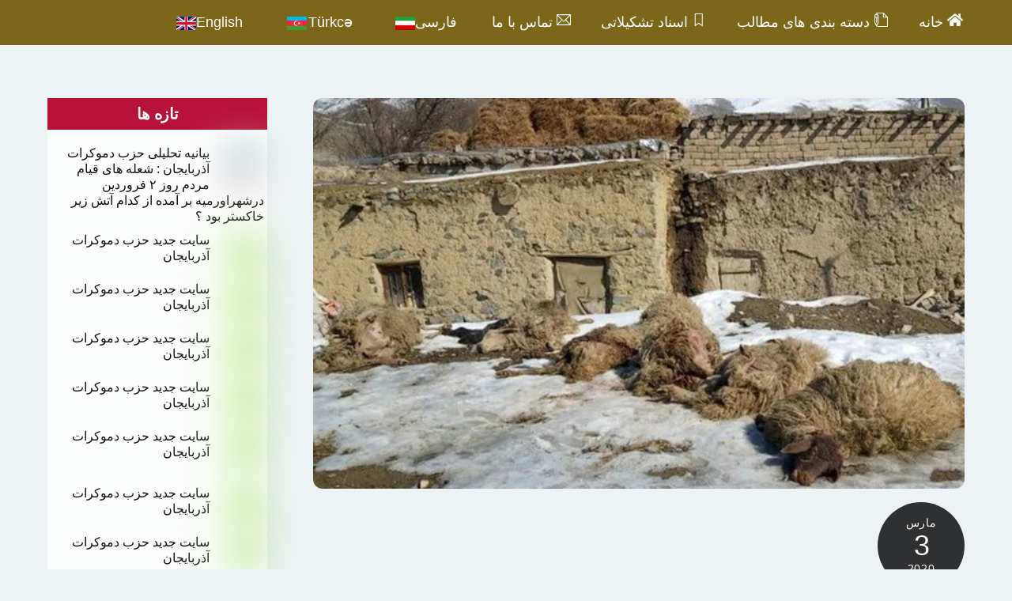

--- FILE ---
content_type: text/html; charset=UTF-8
request_url: https://www.birlik.se/%D8%A2%D8%B0%D8%B1%D8%A8%D8%A7%DB%8C%D8%AC%D8%A7%D9%86-%D8%BA%D8%B1%D8%A8%DB%8C%D8%AA%D9%84%D9%81-%D8%B4%D8%AF%D9%86-870-%D8%B1%D8%A3%D8%B3-%D8%AF%D8%A7%D9%85-%D8%AF%D8%B1-%D8%B2%D9%84%D8%B2%D9%84/
body_size: 29424
content:
<!DOCTYPE html>
<html dir="rtl" lang="fa-IR">
<head>
        <meta charset="UTF-8">
        <meta name="viewport" content="width=device-width, initial-scale=1, minimum-scale=1">
        <style id="tb_inline_styles" data-no-optimize="1">.tb_animation_on{overflow-x:hidden}.themify_builder .wow{visibility:hidden;animation-fill-mode:both}[data-tf-animation]{will-change:transform,opacity,visibility}.themify_builder .tf_lax_done{transition-duration:.8s;transition-timing-function:cubic-bezier(.165,.84,.44,1)}[data-sticky-active].tb_sticky_scroll_active{z-index:1}[data-sticky-active].tb_sticky_scroll_active .hide-on-stick{display:none}@media(min-width:1281px){.hide-desktop{width:0!important;height:0!important;padding:0!important;visibility:hidden!important;margin:0!important;display:table-column!important;background:0!important;content-visibility:hidden;overflow:hidden!important}}@media(min-width:769px) and (max-width:1280px){.hide-tablet_landscape{width:0!important;height:0!important;padding:0!important;visibility:hidden!important;margin:0!important;display:table-column!important;background:0!important;content-visibility:hidden;overflow:hidden!important}}@media(min-width:681px) and (max-width:768px){.hide-tablet{width:0!important;height:0!important;padding:0!important;visibility:hidden!important;margin:0!important;display:table-column!important;background:0!important;content-visibility:hidden;overflow:hidden!important}}@media(max-width:680px){.hide-mobile{width:0!important;height:0!important;padding:0!important;visibility:hidden!important;margin:0!important;display:table-column!important;background:0!important;content-visibility:hidden;overflow:hidden!important}}div.row_inner,div.module_subrow{--gutter:3.2%;--narrow:1.6%;--none:0%;}@media(max-width:768px){div.module-gallery-grid{--galn:var(--galt)}}@media(max-width:680px){
                .themify_map.tf_map_loaded{width:100%!important}
                .ui.builder_button,.ui.nav li a{padding:.525em 1.15em}
                .fullheight>.row_inner:not(.tb_col_count_1){min-height:0}
                div.module-gallery-grid{--galn:var(--galm);gap:8px}
            }</style><noscript><style>.themify_builder .wow,.wow .tf_lazy{visibility:visible!important}</style></noscript>            <style id="tf_lazy_style" data-no-optimize="1">
                .tf_svg_lazy{
                    content-visibility:auto;
                    background-size:100% 25%!important;
                    background-repeat:no-repeat!important;
                    background-position:0 0, 0 33.4%,0 66.6%,0 100%!important;
                    transition:filter .3s linear!important;
                    filter:blur(25px)!important;                    transform:translateZ(0)
                }
                .tf_svg_lazy_loaded{
                    filter:blur(0)!important
                }
                [data-lazy]:is(.module,.module_row:not(.tb_first)),.module[data-lazy] .ui,.module_row[data-lazy]:not(.tb_first):is(>.row_inner,.module_column[data-lazy],.module_subrow[data-lazy]){
                    background-image:none!important
                }
            </style>
            <noscript>
                <style>
                    .tf_svg_lazy{
                        display:none!important
                    }
                </style>
            </noscript>
                    <style id="tf_lazy_common" data-no-optimize="1">
                        img{
                max-width:100%;
                height:auto
            }
                                    :where(.tf_in_flx,.tf_flx){display:inline-flex;flex-wrap:wrap;place-items:center}
            .tf_fa,:is(em,i) tf-lottie{display:inline-block;vertical-align:middle}:is(em,i) tf-lottie{width:1.5em;height:1.5em}.tf_fa{width:1em;height:1em;stroke-width:0;stroke:currentColor;overflow:visible;fill:currentColor;pointer-events:none;text-rendering:optimizeSpeed;buffered-rendering:static}#tf_svg symbol{overflow:visible}:where(.tf_lazy){position:relative;visibility:visible;display:block;opacity:.3}.wow .tf_lazy:not(.tf_swiper-slide){visibility:hidden;opacity:1}div.tf_audio_lazy audio{visibility:hidden;height:0;display:inline}.mejs-container{visibility:visible}.tf_iframe_lazy{transition:opacity .3s ease-in-out;min-height:10px}:where(.tf_flx),.tf_swiper-wrapper{display:flex}.tf_swiper-slide{flex-shrink:0;opacity:0;width:100%;height:100%}.tf_swiper-wrapper>br,.tf_lazy.tf_swiper-wrapper .tf_lazy:after,.tf_lazy.tf_swiper-wrapper .tf_lazy:before{display:none}.tf_lazy:after,.tf_lazy:before{content:'';display:inline-block;position:absolute;width:10px!important;height:10px!important;margin:0 3px;top:50%!important;inset-inline:auto 50%!important;border-radius:100%;background-color:currentColor;visibility:visible;animation:tf-hrz-loader infinite .75s cubic-bezier(.2,.68,.18,1.08)}.tf_lazy:after{width:6px!important;height:6px!important;inset-inline:50% auto!important;margin-top:3px;animation-delay:-.4s}@keyframes tf-hrz-loader{0%,100%{transform:scale(1);opacity:1}50%{transform:scale(.1);opacity:.6}}.tf_lazy_lightbox{position:fixed;background:rgba(11,11,11,.8);color:#ccc;top:0;left:0;display:flex;align-items:center;justify-content:center;z-index:999}.tf_lazy_lightbox .tf_lazy:after,.tf_lazy_lightbox .tf_lazy:before{background:#fff}.tf_vd_lazy,tf-lottie{display:flex;flex-wrap:wrap}tf-lottie{aspect-ratio:1.777}.tf_w.tf_vd_lazy video{width:100%;height:auto;position:static;object-fit:cover}
        </style>
        <meta name='robots' content='index, follow, max-image-preview:large, max-snippet:-1, max-video-preview:-1' />

	<!-- This site is optimized with the Yoast SEO plugin v26.8 - https://yoast.com/product/yoast-seo-wordpress/ -->
	<title>آذربایجان غربی:تلف شدن 870 رأس دام در زلزله خوی -</title>
	<link rel="canonical" href="https://www.birlik.se/آذربایجان-غربیتلف-شدن-870-رأس-دام-در-زلزل/" />
	<meta property="og:locale" content="fa_IR" />
	<meta property="og:type" content="article" />
	<meta property="og:title" content="آذربایجان غربی:تلف شدن 870 رأس دام در زلزله خوی -" />
	<meta property="og:description" content="به گزارش برنا آذربایجان غربی، علیرضا رفیعی‌پور اظهار کرد: با توجه به اهمیت رسیدگی به اتفاقات بعد از هر زلزله در بهداشت محیط و سلامت دامها و مردم منطقه، بویژه در شرایط حساس کنونی که شیوع ویروس‌ کرونا دغدغه‌ بسیاری را معطوف رسیدگی به مقابله با این بیماری در کشور کرده، هرگونه غفلت در انجام [&hellip;]" />
	<meta property="og:url" content="https://www.birlik.se/آذربایجان-غربیتلف-شدن-870-رأس-دام-در-زلزل/" />
	<meta property="article:published_time" content="2020-03-03T18:43:51+00:00" />
	<meta property="og:image" content="https://usercontent.one/wp/www.birlik.se/wp-content/uploads/2020/03/heyvanlar-qotur.jpg?media=1733099531" />
	<meta property="og:image:width" content="700" />
	<meta property="og:image:height" content="352" />
	<meta property="og:image:type" content="image/jpeg" />
	<meta name="author" content="Simin" />
	<meta name="twitter:card" content="summary_large_image" />
	<meta name="twitter:label1" content="نوشته‌شده بدست" />
	<meta name="twitter:data1" content="Simin" />
	<script type="application/ld+json" class="yoast-schema-graph">{"@context":"https://schema.org","@graph":[{"@type":"Article","@id":"https://www.birlik.se/%d8%a2%d8%b0%d8%b1%d8%a8%d8%a7%db%8c%d8%ac%d8%a7%d9%86-%d8%ba%d8%b1%d8%a8%db%8c%d8%aa%d9%84%d9%81-%d8%b4%d8%af%d9%86-870-%d8%b1%d8%a3%d8%b3-%d8%af%d8%a7%d9%85-%d8%af%d8%b1-%d8%b2%d9%84%d8%b2%d9%84/#article","isPartOf":{"@id":"https://www.birlik.se/%d8%a2%d8%b0%d8%b1%d8%a8%d8%a7%db%8c%d8%ac%d8%a7%d9%86-%d8%ba%d8%b1%d8%a8%db%8c%d8%aa%d9%84%d9%81-%d8%b4%d8%af%d9%86-870-%d8%b1%d8%a3%d8%b3-%d8%af%d8%a7%d9%85-%d8%af%d8%b1-%d8%b2%d9%84%d8%b2%d9%84/"},"author":{"name":"Simin","@id":"https://www.birlik.se/#/schema/person/bb4bd5768f920ac1700cb9595345b4c6"},"headline":"آذربایجان غربی:تلف شدن 870 رأس دام در زلزله خوی","datePublished":"2020-03-03T18:43:51+00:00","mainEntityOfPage":{"@id":"https://www.birlik.se/%d8%a2%d8%b0%d8%b1%d8%a8%d8%a7%db%8c%d8%ac%d8%a7%d9%86-%d8%ba%d8%b1%d8%a8%db%8c%d8%aa%d9%84%d9%81-%d8%b4%d8%af%d9%86-870-%d8%b1%d8%a3%d8%b3-%d8%af%d8%a7%d9%85-%d8%af%d8%b1-%d8%b2%d9%84%d8%b2%d9%84/"},"wordCount":0,"commentCount":0,"image":{"@id":"https://www.birlik.se/%d8%a2%d8%b0%d8%b1%d8%a8%d8%a7%db%8c%d8%ac%d8%a7%d9%86-%d8%ba%d8%b1%d8%a8%db%8c%d8%aa%d9%84%d9%81-%d8%b4%d8%af%d9%86-870-%d8%b1%d8%a3%d8%b3-%d8%af%d8%a7%d9%85-%d8%af%d8%b1-%d8%b2%d9%84%d8%b2%d9%84/#primaryimage"},"thumbnailUrl":"https://www.birlik.se/wp-content/uploads/2020/03/heyvanlar-qotur.jpg","articleSection":["اخبار","اخبار آذربایجان"],"inLanguage":"fa-IR","potentialAction":[{"@type":"CommentAction","name":"Comment","target":["https://www.birlik.se/%d8%a2%d8%b0%d8%b1%d8%a8%d8%a7%db%8c%d8%ac%d8%a7%d9%86-%d8%ba%d8%b1%d8%a8%db%8c%d8%aa%d9%84%d9%81-%d8%b4%d8%af%d9%86-870-%d8%b1%d8%a3%d8%b3-%d8%af%d8%a7%d9%85-%d8%af%d8%b1-%d8%b2%d9%84%d8%b2%d9%84/#respond"]}]},{"@type":"WebPage","@id":"https://www.birlik.se/%d8%a2%d8%b0%d8%b1%d8%a8%d8%a7%db%8c%d8%ac%d8%a7%d9%86-%d8%ba%d8%b1%d8%a8%db%8c%d8%aa%d9%84%d9%81-%d8%b4%d8%af%d9%86-870-%d8%b1%d8%a3%d8%b3-%d8%af%d8%a7%d9%85-%d8%af%d8%b1-%d8%b2%d9%84%d8%b2%d9%84/","url":"https://www.birlik.se/%d8%a2%d8%b0%d8%b1%d8%a8%d8%a7%db%8c%d8%ac%d8%a7%d9%86-%d8%ba%d8%b1%d8%a8%db%8c%d8%aa%d9%84%d9%81-%d8%b4%d8%af%d9%86-870-%d8%b1%d8%a3%d8%b3-%d8%af%d8%a7%d9%85-%d8%af%d8%b1-%d8%b2%d9%84%d8%b2%d9%84/","name":"آذربایجان غربی:تلف شدن 870 رأس دام در زلزله خوی -","isPartOf":{"@id":"https://www.birlik.se/#website"},"primaryImageOfPage":{"@id":"https://www.birlik.se/%d8%a2%d8%b0%d8%b1%d8%a8%d8%a7%db%8c%d8%ac%d8%a7%d9%86-%d8%ba%d8%b1%d8%a8%db%8c%d8%aa%d9%84%d9%81-%d8%b4%d8%af%d9%86-870-%d8%b1%d8%a3%d8%b3-%d8%af%d8%a7%d9%85-%d8%af%d8%b1-%d8%b2%d9%84%d8%b2%d9%84/#primaryimage"},"image":{"@id":"https://www.birlik.se/%d8%a2%d8%b0%d8%b1%d8%a8%d8%a7%db%8c%d8%ac%d8%a7%d9%86-%d8%ba%d8%b1%d8%a8%db%8c%d8%aa%d9%84%d9%81-%d8%b4%d8%af%d9%86-870-%d8%b1%d8%a3%d8%b3-%d8%af%d8%a7%d9%85-%d8%af%d8%b1-%d8%b2%d9%84%d8%b2%d9%84/#primaryimage"},"thumbnailUrl":"https://www.birlik.se/wp-content/uploads/2020/03/heyvanlar-qotur.jpg","datePublished":"2020-03-03T18:43:51+00:00","author":{"@id":"https://www.birlik.se/#/schema/person/bb4bd5768f920ac1700cb9595345b4c6"},"breadcrumb":{"@id":"https://www.birlik.se/%d8%a2%d8%b0%d8%b1%d8%a8%d8%a7%db%8c%d8%ac%d8%a7%d9%86-%d8%ba%d8%b1%d8%a8%db%8c%d8%aa%d9%84%d9%81-%d8%b4%d8%af%d9%86-870-%d8%b1%d8%a3%d8%b3-%d8%af%d8%a7%d9%85-%d8%af%d8%b1-%d8%b2%d9%84%d8%b2%d9%84/#breadcrumb"},"inLanguage":"fa-IR","potentialAction":[{"@type":"ReadAction","target":["https://www.birlik.se/%d8%a2%d8%b0%d8%b1%d8%a8%d8%a7%db%8c%d8%ac%d8%a7%d9%86-%d8%ba%d8%b1%d8%a8%db%8c%d8%aa%d9%84%d9%81-%d8%b4%d8%af%d9%86-870-%d8%b1%d8%a3%d8%b3-%d8%af%d8%a7%d9%85-%d8%af%d8%b1-%d8%b2%d9%84%d8%b2%d9%84/"]}]},{"@type":"ImageObject","inLanguage":"fa-IR","@id":"https://www.birlik.se/%d8%a2%d8%b0%d8%b1%d8%a8%d8%a7%db%8c%d8%ac%d8%a7%d9%86-%d8%ba%d8%b1%d8%a8%db%8c%d8%aa%d9%84%d9%81-%d8%b4%d8%af%d9%86-870-%d8%b1%d8%a3%d8%b3-%d8%af%d8%a7%d9%85-%d8%af%d8%b1-%d8%b2%d9%84%d8%b2%d9%84/#primaryimage","url":"https://www.birlik.se/wp-content/uploads/2020/03/heyvanlar-qotur.jpg","contentUrl":"https://www.birlik.se/wp-content/uploads/2020/03/heyvanlar-qotur.jpg","width":700,"height":352},{"@type":"BreadcrumbList","@id":"https://www.birlik.se/%d8%a2%d8%b0%d8%b1%d8%a8%d8%a7%db%8c%d8%ac%d8%a7%d9%86-%d8%ba%d8%b1%d8%a8%db%8c%d8%aa%d9%84%d9%81-%d8%b4%d8%af%d9%86-870-%d8%b1%d8%a3%d8%b3-%d8%af%d8%a7%d9%85-%d8%af%d8%b1-%d8%b2%d9%84%d8%b2%d9%84/#breadcrumb","itemListElement":[{"@type":"ListItem","position":1,"name":"Home","item":"https://www.birlik.se/"},{"@type":"ListItem","position":2,"name":"آذربایجان غربی:تلف شدن 870 رأس دام در زلزله خوی"}]},{"@type":"WebSite","@id":"https://www.birlik.se/#website","url":"https://www.birlik.se/","name":"","description":"","potentialAction":[{"@type":"SearchAction","target":{"@type":"EntryPoint","urlTemplate":"https://www.birlik.se/?s={search_term_string}"},"query-input":{"@type":"PropertyValueSpecification","valueRequired":true,"valueName":"search_term_string"}}],"inLanguage":"fa-IR"},{"@type":"Person","@id":"https://www.birlik.se/#/schema/person/bb4bd5768f920ac1700cb9595345b4c6","name":"Simin","image":{"@type":"ImageObject","inLanguage":"fa-IR","@id":"https://www.birlik.se/#/schema/person/image/","url":"https://secure.gravatar.com/avatar/b0e955f9d699b3aa3d3c45378472a56b9b9cfdb4007e9a699496c3d797f81ba0?s=96&d=mm&r=g","contentUrl":"https://secure.gravatar.com/avatar/b0e955f9d699b3aa3d3c45378472a56b9b9cfdb4007e9a699496c3d797f81ba0?s=96&d=mm&r=g","caption":"Simin"},"url":"https://www.birlik.se/author/simin/"}]}</script>
	<!-- / Yoast SEO plugin. -->


<link rel="alternate" type="application/rss+xml" title=" &raquo; خوراک" href="https://www.birlik.se/feed/" />
<link rel="alternate" type="application/rss+xml" title=" &raquo; خوراک دیدگاه‌ها" href="https://www.birlik.se/comments/feed/" />
<link rel="alternate" type="application/rss+xml" title=" &raquo; آذربایجان غربی:تلف شدن 870 رأس دام در زلزله خوی خوراک دیدگاه‌ها" href="https://www.birlik.se/%d8%a2%d8%b0%d8%b1%d8%a8%d8%a7%db%8c%d8%ac%d8%a7%d9%86-%d8%ba%d8%b1%d8%a8%db%8c%d8%aa%d9%84%d9%81-%d8%b4%d8%af%d9%86-870-%d8%b1%d8%a3%d8%b3-%d8%af%d8%a7%d9%85-%d8%af%d8%b1-%d8%b2%d9%84%d8%b2%d9%84/feed/" />
<link rel="alternate" title="oEmbed (JSON)" type="application/json+oembed" href="https://www.birlik.se/wp-json/oembed/1.0/embed?url=https%3A%2F%2Fwww.birlik.se%2F%25d8%25a2%25d8%25b0%25d8%25b1%25d8%25a8%25d8%25a7%25db%258c%25d8%25ac%25d8%25a7%25d9%2586-%25d8%25ba%25d8%25b1%25d8%25a8%25db%258c%25d8%25aa%25d9%2584%25d9%2581-%25d8%25b4%25d8%25af%25d9%2586-870-%25d8%25b1%25d8%25a3%25d8%25b3-%25d8%25af%25d8%25a7%25d9%2585-%25d8%25af%25d8%25b1-%25d8%25b2%25d9%2584%25d8%25b2%25d9%2584%2F&#038;lang=fa" />
<link rel="alternate" title="oEmbed (XML)" type="text/xml+oembed" href="https://www.birlik.se/wp-json/oembed/1.0/embed?url=https%3A%2F%2Fwww.birlik.se%2F%25d8%25a2%25d8%25b0%25d8%25b1%25d8%25a8%25d8%25a7%25db%258c%25d8%25ac%25d8%25a7%25d9%2586-%25d8%25ba%25d8%25b1%25d8%25a8%25db%258c%25d8%25aa%25d9%2584%25d9%2581-%25d8%25b4%25d8%25af%25d9%2586-870-%25d8%25b1%25d8%25a3%25d8%25b3-%25d8%25af%25d8%25a7%25d9%2585-%25d8%25af%25d8%25b1-%25d8%25b2%25d9%2584%25d8%25b2%25d9%2584%2F&#038;format=xml&#038;lang=fa" />
<style id='wp-img-auto-sizes-contain-inline-css'>
img:is([sizes=auto i],[sizes^="auto," i]){contain-intrinsic-size:3000px 1500px}
/*# sourceURL=wp-img-auto-sizes-contain-inline-css */
</style>
<link rel="preload" href="https://usercontent.one/wp/www.birlik.se/wp-content/plugins/content-views-query-and-display-post-page/public/assets/css/cv.css?ver=4.2.1&media=1733099531" as="style"><link rel='stylesheet' id='pt-cv-public-style-css' href='https://usercontent.one/wp/www.birlik.se/wp-content/plugins/content-views-query-and-display-post-page/public/assets/css/cv.css?ver=4.2.1&media=1733099531' media='all' />
<style id='global-styles-inline-css'>
:root{--wp--preset--aspect-ratio--square: 1;--wp--preset--aspect-ratio--4-3: 4/3;--wp--preset--aspect-ratio--3-4: 3/4;--wp--preset--aspect-ratio--3-2: 3/2;--wp--preset--aspect-ratio--2-3: 2/3;--wp--preset--aspect-ratio--16-9: 16/9;--wp--preset--aspect-ratio--9-16: 9/16;--wp--preset--color--black: #000000;--wp--preset--color--cyan-bluish-gray: #abb8c3;--wp--preset--color--white: #ffffff;--wp--preset--color--pale-pink: #f78da7;--wp--preset--color--vivid-red: #cf2e2e;--wp--preset--color--luminous-vivid-orange: #ff6900;--wp--preset--color--luminous-vivid-amber: #fcb900;--wp--preset--color--light-green-cyan: #7bdcb5;--wp--preset--color--vivid-green-cyan: #00d084;--wp--preset--color--pale-cyan-blue: #8ed1fc;--wp--preset--color--vivid-cyan-blue: #0693e3;--wp--preset--color--vivid-purple: #9b51e0;--wp--preset--gradient--vivid-cyan-blue-to-vivid-purple: linear-gradient(135deg,rgb(6,147,227) 0%,rgb(155,81,224) 100%);--wp--preset--gradient--light-green-cyan-to-vivid-green-cyan: linear-gradient(135deg,rgb(122,220,180) 0%,rgb(0,208,130) 100%);--wp--preset--gradient--luminous-vivid-amber-to-luminous-vivid-orange: linear-gradient(135deg,rgb(252,185,0) 0%,rgb(255,105,0) 100%);--wp--preset--gradient--luminous-vivid-orange-to-vivid-red: linear-gradient(135deg,rgb(255,105,0) 0%,rgb(207,46,46) 100%);--wp--preset--gradient--very-light-gray-to-cyan-bluish-gray: linear-gradient(135deg,rgb(238,238,238) 0%,rgb(169,184,195) 100%);--wp--preset--gradient--cool-to-warm-spectrum: linear-gradient(135deg,rgb(74,234,220) 0%,rgb(151,120,209) 20%,rgb(207,42,186) 40%,rgb(238,44,130) 60%,rgb(251,105,98) 80%,rgb(254,248,76) 100%);--wp--preset--gradient--blush-light-purple: linear-gradient(135deg,rgb(255,206,236) 0%,rgb(152,150,240) 100%);--wp--preset--gradient--blush-bordeaux: linear-gradient(135deg,rgb(254,205,165) 0%,rgb(254,45,45) 50%,rgb(107,0,62) 100%);--wp--preset--gradient--luminous-dusk: linear-gradient(135deg,rgb(255,203,112) 0%,rgb(199,81,192) 50%,rgb(65,88,208) 100%);--wp--preset--gradient--pale-ocean: linear-gradient(135deg,rgb(255,245,203) 0%,rgb(182,227,212) 50%,rgb(51,167,181) 100%);--wp--preset--gradient--electric-grass: linear-gradient(135deg,rgb(202,248,128) 0%,rgb(113,206,126) 100%);--wp--preset--gradient--midnight: linear-gradient(135deg,rgb(2,3,129) 0%,rgb(40,116,252) 100%);--wp--preset--font-size--small: 13px;--wp--preset--font-size--medium: clamp(14px, 0.875rem + ((1vw - 3.2px) * 0.469), 20px);--wp--preset--font-size--large: clamp(22.041px, 1.378rem + ((1vw - 3.2px) * 1.091), 36px);--wp--preset--font-size--x-large: clamp(25.014px, 1.563rem + ((1vw - 3.2px) * 1.327), 42px);--wp--preset--font-family--system-font: -apple-system,BlinkMacSystemFont,"Segoe UI",Roboto,Oxygen-Sans,Ubuntu,Cantarell,"Helvetica Neue",sans-serif;--wp--preset--spacing--20: 0.44rem;--wp--preset--spacing--30: 0.67rem;--wp--preset--spacing--40: 1rem;--wp--preset--spacing--50: 1.5rem;--wp--preset--spacing--60: 2.25rem;--wp--preset--spacing--70: 3.38rem;--wp--preset--spacing--80: 5.06rem;--wp--preset--shadow--natural: 6px 6px 9px rgba(0, 0, 0, 0.2);--wp--preset--shadow--deep: 12px 12px 50px rgba(0, 0, 0, 0.4);--wp--preset--shadow--sharp: 6px 6px 0px rgba(0, 0, 0, 0.2);--wp--preset--shadow--outlined: 6px 6px 0px -3px rgb(255, 255, 255), 6px 6px rgb(0, 0, 0);--wp--preset--shadow--crisp: 6px 6px 0px rgb(0, 0, 0);}:where(body) { margin: 0; }.wp-site-blocks > .alignleft { float: left; margin-right: 2em; }.wp-site-blocks > .alignright { float: right; margin-left: 2em; }.wp-site-blocks > .aligncenter { justify-content: center; margin-left: auto; margin-right: auto; }:where(.wp-site-blocks) > * { margin-block-start: 24px; margin-block-end: 0; }:where(.wp-site-blocks) > :first-child { margin-block-start: 0; }:where(.wp-site-blocks) > :last-child { margin-block-end: 0; }:root { --wp--style--block-gap: 24px; }:root :where(.is-layout-flow) > :first-child{margin-block-start: 0;}:root :where(.is-layout-flow) > :last-child{margin-block-end: 0;}:root :where(.is-layout-flow) > *{margin-block-start: 24px;margin-block-end: 0;}:root :where(.is-layout-constrained) > :first-child{margin-block-start: 0;}:root :where(.is-layout-constrained) > :last-child{margin-block-end: 0;}:root :where(.is-layout-constrained) > *{margin-block-start: 24px;margin-block-end: 0;}:root :where(.is-layout-flex){gap: 24px;}:root :where(.is-layout-grid){gap: 24px;}.is-layout-flow > .alignleft{float: left;margin-inline-start: 0;margin-inline-end: 2em;}.is-layout-flow > .alignright{float: right;margin-inline-start: 2em;margin-inline-end: 0;}.is-layout-flow > .aligncenter{margin-left: auto !important;margin-right: auto !important;}.is-layout-constrained > .alignleft{float: left;margin-inline-start: 0;margin-inline-end: 2em;}.is-layout-constrained > .alignright{float: right;margin-inline-start: 2em;margin-inline-end: 0;}.is-layout-constrained > .aligncenter{margin-left: auto !important;margin-right: auto !important;}.is-layout-constrained > :where(:not(.alignleft):not(.alignright):not(.alignfull)){margin-left: auto !important;margin-right: auto !important;}body .is-layout-flex{display: flex;}.is-layout-flex{flex-wrap: wrap;align-items: center;}.is-layout-flex > :is(*, div){margin: 0;}body .is-layout-grid{display: grid;}.is-layout-grid > :is(*, div){margin: 0;}body{font-family: var(--wp--preset--font-family--system-font);font-size: var(--wp--preset--font-size--medium);line-height: 1.6;padding-top: 0px;padding-right: 0px;padding-bottom: 0px;padding-left: 0px;}a:where(:not(.wp-element-button)){text-decoration: underline;}:root :where(.wp-element-button, .wp-block-button__link){background-color: #32373c;border-width: 0;color: #fff;font-family: inherit;font-size: inherit;font-style: inherit;font-weight: inherit;letter-spacing: inherit;line-height: inherit;padding-top: calc(0.667em + 2px);padding-right: calc(1.333em + 2px);padding-bottom: calc(0.667em + 2px);padding-left: calc(1.333em + 2px);text-decoration: none;text-transform: inherit;}.has-black-color{color: var(--wp--preset--color--black) !important;}.has-cyan-bluish-gray-color{color: var(--wp--preset--color--cyan-bluish-gray) !important;}.has-white-color{color: var(--wp--preset--color--white) !important;}.has-pale-pink-color{color: var(--wp--preset--color--pale-pink) !important;}.has-vivid-red-color{color: var(--wp--preset--color--vivid-red) !important;}.has-luminous-vivid-orange-color{color: var(--wp--preset--color--luminous-vivid-orange) !important;}.has-luminous-vivid-amber-color{color: var(--wp--preset--color--luminous-vivid-amber) !important;}.has-light-green-cyan-color{color: var(--wp--preset--color--light-green-cyan) !important;}.has-vivid-green-cyan-color{color: var(--wp--preset--color--vivid-green-cyan) !important;}.has-pale-cyan-blue-color{color: var(--wp--preset--color--pale-cyan-blue) !important;}.has-vivid-cyan-blue-color{color: var(--wp--preset--color--vivid-cyan-blue) !important;}.has-vivid-purple-color{color: var(--wp--preset--color--vivid-purple) !important;}.has-black-background-color{background-color: var(--wp--preset--color--black) !important;}.has-cyan-bluish-gray-background-color{background-color: var(--wp--preset--color--cyan-bluish-gray) !important;}.has-white-background-color{background-color: var(--wp--preset--color--white) !important;}.has-pale-pink-background-color{background-color: var(--wp--preset--color--pale-pink) !important;}.has-vivid-red-background-color{background-color: var(--wp--preset--color--vivid-red) !important;}.has-luminous-vivid-orange-background-color{background-color: var(--wp--preset--color--luminous-vivid-orange) !important;}.has-luminous-vivid-amber-background-color{background-color: var(--wp--preset--color--luminous-vivid-amber) !important;}.has-light-green-cyan-background-color{background-color: var(--wp--preset--color--light-green-cyan) !important;}.has-vivid-green-cyan-background-color{background-color: var(--wp--preset--color--vivid-green-cyan) !important;}.has-pale-cyan-blue-background-color{background-color: var(--wp--preset--color--pale-cyan-blue) !important;}.has-vivid-cyan-blue-background-color{background-color: var(--wp--preset--color--vivid-cyan-blue) !important;}.has-vivid-purple-background-color{background-color: var(--wp--preset--color--vivid-purple) !important;}.has-black-border-color{border-color: var(--wp--preset--color--black) !important;}.has-cyan-bluish-gray-border-color{border-color: var(--wp--preset--color--cyan-bluish-gray) !important;}.has-white-border-color{border-color: var(--wp--preset--color--white) !important;}.has-pale-pink-border-color{border-color: var(--wp--preset--color--pale-pink) !important;}.has-vivid-red-border-color{border-color: var(--wp--preset--color--vivid-red) !important;}.has-luminous-vivid-orange-border-color{border-color: var(--wp--preset--color--luminous-vivid-orange) !important;}.has-luminous-vivid-amber-border-color{border-color: var(--wp--preset--color--luminous-vivid-amber) !important;}.has-light-green-cyan-border-color{border-color: var(--wp--preset--color--light-green-cyan) !important;}.has-vivid-green-cyan-border-color{border-color: var(--wp--preset--color--vivid-green-cyan) !important;}.has-pale-cyan-blue-border-color{border-color: var(--wp--preset--color--pale-cyan-blue) !important;}.has-vivid-cyan-blue-border-color{border-color: var(--wp--preset--color--vivid-cyan-blue) !important;}.has-vivid-purple-border-color{border-color: var(--wp--preset--color--vivid-purple) !important;}.has-vivid-cyan-blue-to-vivid-purple-gradient-background{background: var(--wp--preset--gradient--vivid-cyan-blue-to-vivid-purple) !important;}.has-light-green-cyan-to-vivid-green-cyan-gradient-background{background: var(--wp--preset--gradient--light-green-cyan-to-vivid-green-cyan) !important;}.has-luminous-vivid-amber-to-luminous-vivid-orange-gradient-background{background: var(--wp--preset--gradient--luminous-vivid-amber-to-luminous-vivid-orange) !important;}.has-luminous-vivid-orange-to-vivid-red-gradient-background{background: var(--wp--preset--gradient--luminous-vivid-orange-to-vivid-red) !important;}.has-very-light-gray-to-cyan-bluish-gray-gradient-background{background: var(--wp--preset--gradient--very-light-gray-to-cyan-bluish-gray) !important;}.has-cool-to-warm-spectrum-gradient-background{background: var(--wp--preset--gradient--cool-to-warm-spectrum) !important;}.has-blush-light-purple-gradient-background{background: var(--wp--preset--gradient--blush-light-purple) !important;}.has-blush-bordeaux-gradient-background{background: var(--wp--preset--gradient--blush-bordeaux) !important;}.has-luminous-dusk-gradient-background{background: var(--wp--preset--gradient--luminous-dusk) !important;}.has-pale-ocean-gradient-background{background: var(--wp--preset--gradient--pale-ocean) !important;}.has-electric-grass-gradient-background{background: var(--wp--preset--gradient--electric-grass) !important;}.has-midnight-gradient-background{background: var(--wp--preset--gradient--midnight) !important;}.has-small-font-size{font-size: var(--wp--preset--font-size--small) !important;}.has-medium-font-size{font-size: var(--wp--preset--font-size--medium) !important;}.has-large-font-size{font-size: var(--wp--preset--font-size--large) !important;}.has-x-large-font-size{font-size: var(--wp--preset--font-size--x-large) !important;}.has-system-font-font-family{font-family: var(--wp--preset--font-family--system-font) !important;}
:root :where(.wp-block-pullquote){font-size: clamp(0.984em, 0.984rem + ((1vw - 0.2em) * 0.645), 1.5em);line-height: 1.6;}
/*# sourceURL=global-styles-inline-css */
</style>
<link rel="preload" href="https://usercontent.one/wp/www.birlik.se/wp-content/plugins/menu-image/includes/css/menu-image.css?ver=3.13&media=1733099531" as="style"><link rel='stylesheet' id='menu-image-css' href='https://usercontent.one/wp/www.birlik.se/wp-content/plugins/menu-image/includes/css/menu-image.css?ver=3.13&media=1733099531' media='all' />
<link rel="preload" href="https://www.birlik.se/wp-includes/css/dashicons.min.css?ver=6.9" as="style"><link rel='stylesheet' id='dashicons-css' href='https://www.birlik.se/wp-includes/css/dashicons.min.css?ver=6.9' media='all' />
<link rel="preload" href="https://usercontent.one/wp/www.birlik.se/wp-content/plugins/most-popular-post/style/style.css?ver=6.9&media=1733099531" as="style"><link rel='stylesheet' id='style-css' href='https://usercontent.one/wp/www.birlik.se/wp-content/plugins/most-popular-post/style/style.css?ver=6.9&media=1733099531' media='all' />
<link rel="preload" href="https://usercontent.one/wp/www.birlik.se/wp-content/plugins/pj-news-ticker/public/css/pj-news-ticker.css?ver=1.9.8&media=1733099531" as="style"><link rel='stylesheet' id='pj-news-ticker-css' href='https://usercontent.one/wp/www.birlik.se/wp-content/plugins/pj-news-ticker/public/css/pj-news-ticker.css?ver=1.9.8&media=1733099531' media='all' />
<link rel="preload" href="https://usercontent.one/wp/www.birlik.se/wp-content/plugins/t4b-news-ticker/assets/css/t4bnt-scroll.css?ver=1.4.2&media=1733099531" as="style"><link rel='stylesheet' id='t4bnt-style-css' href='https://usercontent.one/wp/www.birlik.se/wp-content/plugins/t4b-news-ticker/assets/css/t4bnt-scroll.css?ver=1.4.2&media=1733099531' media='all' />
<link rel="preload" href="https://usercontent.one/wp/www.birlik.se/wp-content/plugins/add-to-any/addtoany.min.css?ver=1.16&media=1733099531" as="style"><link rel='stylesheet' id='addtoany-css' href='https://usercontent.one/wp/www.birlik.se/wp-content/plugins/add-to-any/addtoany.min.css?ver=1.16&media=1733099531' media='all' />
<script src="https://www.birlik.se/wp-includes/js/jquery/jquery.min.js?ver=3.7.1" id="jquery-core-js"></script>
<script src="https://www.birlik.se/wp-includes/js/jquery/jquery-migrate.min.js?ver=3.4.1" id="jquery-migrate-js"></script>
<script id="addtoany-core-js-before">
window.a2a_config=window.a2a_config||{};a2a_config.callbacks=[];a2a_config.overlays=[];a2a_config.templates={};a2a_localize = {
	Share: "Share",
	Save: "Save",
	Subscribe: "Subscribe",
	Email: "Email",
	Bookmark: "Bookmark",
	ShowAll: "Show all",
	ShowLess: "Show less",
	FindServices: "Find service(s)",
	FindAnyServiceToAddTo: "Instantly find any service to add to",
	PoweredBy: "Powered by",
	ShareViaEmail: "Share via email",
	SubscribeViaEmail: "Subscribe via email",
	BookmarkInYourBrowser: "Bookmark in your browser",
	BookmarkInstructions: "Press Ctrl+D or \u2318+D to bookmark this page",
	AddToYourFavorites: "Add to your favorites",
	SendFromWebOrProgram: "Send from any email address or email program",
	EmailProgram: "Email program",
	More: "More&#8230;",
	ThanksForSharing: "Thanks for sharing!",
	ThanksForFollowing: "Thanks for following!"
};


//# sourceURL=addtoany-core-js-before
</script>
<script defer src="https://static.addtoany.com/menu/page.js" id="addtoany-core-js"></script>
<script defer src="https://usercontent.one/wp/www.birlik.se/wp-content/plugins/add-to-any/addtoany.min.js?ver=1.1&media=1733099531" id="addtoany-jquery-js"></script>
<script src="https://usercontent.one/wp/www.birlik.se/wp-content/plugins/breaking-news-wp/js/marquee-scroll.js?ver=6.9&media=1733099531" id="brnwp_marquee_scroll-js"></script>
<script src="https://usercontent.one/wp/www.birlik.se/wp-content/plugins/breaking-news-wp/js/marquee-scroll-min.js?ver=6.9&media=1733099531" id="brnwp_marquee_scroll_min-js"></script>
<script src="https://usercontent.one/wp/www.birlik.se/wp-content/plugins/breaking-news-wp/js/jquery.marquee.min.js?ver=6.9&media=1733099531" id="brnwp_marquee_min-js"></script>
<script id="ntb_js_into_anims-js-extra">
var ntb_i_ls = [];
//# sourceURL=ntb_js_into_anims-js-extra
</script>
<script src="https://usercontent.one/wp/www.birlik.se/wp-content/plugins/pj-news-ticker/public/js/pj-news-ticker.js?ver=1.9.8&media=1733099531" id="pj-news-ticker-js"></script>
<link rel="https://api.w.org/" href="https://www.birlik.se/wp-json/" /><link rel="alternate" title="JSON" type="application/json" href="https://www.birlik.se/wp-json/wp/v2/posts/6442" /><link rel="EditURI" type="application/rsd+xml" title="RSD" href="https://www.birlik.se/xmlrpc.php?rsd" />
<meta name="generator" content="WordPress 6.9" />
<link rel='shortlink' href='https://www.birlik.se/?p=6442' />
<style>#ntbne_five, #ntbne_five_ie8, #ntbne2, #scroll-ntb {display: none;}</style>
<style type="text/css">
.n_t_ntb_bimg {display: none;}

.n_t_ntb_bimg {
margin:0 10px;
}
.n_t_ntb_bimg span {display:inline-block; vertical-align:middle;}

.ntb_img_post_t_scrollntb::before {
content:"";
}

.ntb_img_post_t_scrollntb {
margin:0 5px 0 2px;
background:url(https://usercontent.one/wp/www.birlik.se/wp-content/uploads/2019/06/tum-1.png?media=1733099531) no-repeat;
background-size: 20px 17px;
width:20px;
height:17px;
float:right;
}


@media only screen and (max-width: 782px) {
	.n_t_ntb_b .n_t_ntb_b-name {display:none;}
	
	#ntbne_five_c { 
	padding-left:5px;
	}
	
}

	.n_t_ntb_b {
		font-size:18px;
		font-weight:normal;
		width:100%;
    	opacity:1;
		overflow:hidden;
		position:relative;	
	}
	#scroll-ntb {
        		color:#000000;
	}
	#scroll-ntb a {
		color:#000000;
		text-decoration: none;
	   -webkit-transition: all 0.5s ease-out;
	   -moz-transition: all 0.5s ease-out;
	   -o-transition: all 0.5s ease-out;
	    transition: all 0.5s ease-out;
	}
	#scroll-ntb a:hover {
		color:#847c7c;
		text-decoration: none;
	   -webkit-transition: all 0.5s ease-out;
	   -moz-transition: all 0.5s ease-out;
	   -o-transition: all 0.5s ease-out;
	    transition: all 0.5s ease-out;
		}
		
	.n_t_ntb_b-name {
		color:#ffffff;
		background-color:#ce0000;
    	font-size:20px;
		float:right;
		height:42px;
		text-align:center;
		    	line-height:42px;
		
	

	}
    @-webkit-keyframes pulsateNTB
    {
	0%   { color: #ddd; text-shadow: 0 -1px 0 #000; }
	50%  { color: #fff; text-shadow: 0 -1px 0 #444, 0 0 5px #ffd, 0 0 8px #fff; }
	100% { color: #ddd; text-shadow: 0 -1px 0 #000; }
    }
    @keyframes pulsateNTB
    {
	0%   { color: #ddd; text-shadow: 0 -1px 0 #000; }
	50%  { color: #fff; text-shadow: 0 -1px 0 #444, 0 0 5px #ffd, 0 0 8px #fff; }
	100% { color: #ddd; text-shadow: 0 -1px 0 #000; }
    }

	#scroll-ntb div {
		margin-top:px;
        margin-bottom:;
	}

/* for limarquee
.str_wrap {
	overflow:hidden;
	width:100%;
	position:relative;
	white-space:nowrap;
}

.str_move { 
	white-space:nowrap;
	position:absolute; 
}
.str_vertical .str_move,
.str_down .str_move {
	white-space:normal;
	width:100%;
}
*/

	.n_t_ntb_b, #scroll-ntb, #ntbne_five_c {
    	height:42px;
	    line-height:42px;
	}

@media only screen and (min-width: 783px) {
	#ntbne_five_c {
	padding-left:5px;
	}
}

@media only screen and (max-width: 782px) {
		.n_t_ntb_b, #scroll-ntb, #ntbne_five_c {
    	height:46px;
	    line-height:46px;
	}
	}
</style>
<style>
	.n_t_ntb_b, .news-ticker-ntb, .news_ticker_ntb_ie8 {
	margin:0px 0px 0px 0px;
	box-sizing: border-box;
    -webkit-box-sizing: border-box;
	border-right:2px solid #ce1031;
	border-left:2px solid #ce1031;
    border-radius:1px;
	text-shadow: none;
    }
	
	#ntbne_five_c, #ntbne_five_c_ie8 {
	border-top:2px solid #ce1031;
	border-bottom:2px solid #ce1031;
    box-sizing: border-box;
    -webkit-box-sizing: border-box;	
	position: relative;
		margin: 0;
	}
	
	.news-ticker-ntb ul, .news_ticker_ntb_ie8 ul {
	padding: 0px;
	margin: 0px;
	}
	
	
	#ntb--title, .n_t_ntb_b-name, #ntb--title_ie8 {
	    font-family:Arial; 
        box-sizing: border-box;
        -webkit-box-sizing: border-box;	
    	height:42px;
		line-height:40px;
	    margin-top: 0px;
	    	    margin-left: 5px;
	    		margin-right: 0px;
	    border-top:0px solid #ffffff;
	    border-bottom:0px solid #ffffff;
	    border-right:0px solid #ffffff;
	    border-left:0px solid #ffffff;
		width: 100px;
	}
	
	.news-ticker-ntb, .news_ticker_ntb_ie8 {
	    	
		direction:rtl;
	    		text-align:right;
	}

    @media only screen and (min-width: 783px) {
    .news-ticker-ntb, .n_t_ntb_b {letter-spacing: normal;}
	}
	
.ntb_ellip {
  display: block;
  height: 100%;
}

.ntb_ellip-line {
  text-overflow: ellipsis;
  white-space: nowrap;
  word-wrap: normal;
  max-width: 100%;
}

.ntb_ellip,
.ntb_ellip-line {
  position: relative;
  overflow: hidden;
}

    @media only screen and (max-width: 782px) {
		
    	
	#ntbne2 ul, #ntbne_five_c {
		padding-right: 5px;
		}
	
	#ntbne_five, #ntbne2 ul, #ntbne_five_c {
	padding-top: 0px;
	padding-bottom: 0px;
	margin-top: 0px;
	margin-bottom: 0px;
	margin-right: 0px;
	}
	
	.news-ticker-ntb, .ticker-content, .n_t_ntb_b {
	font-size:15px;
	}
		}

	
		
		#next-button-ntb:before,#next-button-ntb_ie8:before {content: "\003C";}
	#prev-button-ntb:before,#prev-button-ntb_ie8:before {content: "\003E";}
    	
		
	#next-button-ntb:before, #next-button-ntb_ie8:before, #prev-button-ntb:before, #prev-button-ntb_ie8:before {
	font-family: Verdana, Tahoma;	
	font-weight: normal;
	}
	
    #next-button-ntb, #prev-button-ntb, #next-button-ntb_ie8, #prev-button-ntb_ie8 {
    position:absolute;
	z-index: 99;
    cursor:pointer;
    -webkit-transition: opacity 1s ease-in-out;
    -moz-transition: opacity 0.3s ease-in-out;
    -ms-transition: opacity 0.3s ease-in-out;
    -o-transition: opacity 0.3s ease-in-out;
    transition: opacity 0.3s ease-in-out; 
	filter: alpha(opacity=70);
    opacity: 0.7;
	top:0px;
	margin-top:0px;
    font-size:26px;
	color:#8f8f8f;
	}
	
	#next-button-ntb, #next-button-ntb_ie8 {left: 34px;} #prev-button-ntb, #prev-button-ntb_ie8 {left: 10px;}	
    #next-button-ntb:hover, #prev-button-ntb:hover, #next-button-ntb_ie8:hover, #prev-button-ntb_ie8:hover {
    filter: alpha(opacity=100);
    opacity: 1;
	}
	
	.n_t_ntb_b a, .news-ticker-ntb a, .news_ticker_ntb_ie8 a, .ntb_ellip {
	font-family:Verdana, DroidKufi_Ben, Arial; 
	text-decoration:none; 
	}
	
    .news-ticker-ntb, .news_ticker_ntb_ie8, .n_t_ntb_b a, .news-ticker-ntb a, .news_ticker_ntb_ie8 a, #ntb--title, .n_t_ntb_b-name, #ntb--title_ie8 {
	font-weight:normal;
	}

    .n_t_ntb_b, .news-ticker-ntb {background-color:#ffffff;}   
	#ntbne_five li, #ntbne_five_ie8 li, #ntbne_five, #ntbne_five_ie8 {
    	height:39px;
		line-height:39px;
	}
	#next-button-ntb, #prev-button-ntb, #prev-button-ntb_ie8 {
		line-height:37px;
	}
	    @media only screen and (max-width: 782px) {
		
	#ntbne_five li, #ntbne_five {
    	height:43px;
		line-height:43px;
	}
	#next-button-ntb, #prev-button-ntb {
		line-height:41px;
	}
	
	}
    	.n_t_ntb_b a, .news-ticker-ntb a, .news_ticker_ntb_ie8 a {
		display:block !important;
		border: none;
	}
</style>



<!--[if lt IE 9]>
<style>
    .n_t_ntb_b, .news-ticker-ntb, #next-button-ntb_ie8,#prev-button-ntb_ie8 {display:none;}

		

	#ntbne_five_ie8 {
		margin-right: 0;
		display:block;
	    color:#bebebe;
	}
	#ntbne_five_ie8 li {
		list-style: none;
		margin-top:0px;
		display: block;
	}
	.news_ticker_ntb_ie8 ul a {
	    color:#000000;
		text-decoration: none;
	}
	
	.news_ticker_ntb_ie8, #ntbne_five_ie8_c {
    	height:42px;
	    line-height:42px;
	}

	#ntbne_five_ie8 {
    	height:42px;
	}
	#ntbne_five_ie8 li {
		overflow-y: hidden;
		list-style: none;
		margin-top:0px;
		display: block;
    	height:42px;
	    line-height:42px;
	}
	.news_ticker_ntb_ie8 {
	    line-height:42px;
	}
	.news_ticker_ntb_ie8 ul {
		overflow-y: hidden;
	}

	.news_ticker_ntb_ie8 ul a:hover {
		color:#847c7c;
		text-decoration: none;
	   -webkit-transition: all 0.5s ease-out;
	   -moz-transition: all 0.5s ease-out;
	   -o-transition: all 0.5s ease-out;
	    transition: all 0.5s ease-out;
	}

	#ntb--title_ie8 {
        z-index: 2;
		color:#ffffff;
		background-color:#ce0000;
    	font-size:20px;
		display:block;
		float:right;
		height:42px;
		text-align:center;
		    	line-height:42px;
		
	

	}
    @-webkit-keyframes pulsateNTB
    {
	0%   { color: #ddd; text-shadow: 0 -1px 0 #000; }
	50%  { color: #fff; text-shadow: 0 -1px 0 #444, 0 0 5px #ffd, 0 0 8px #fff; }
	100% { color: #ddd; text-shadow: 0 -1px 0 #000; }
    }
    @keyframes pulsateNTB
    {
	0%   { color: #ddd; text-shadow: 0 -1px 0 #000; }
	50%  { color: #fff; text-shadow: 0 -1px 0 #444, 0 0 5px #ffd, 0 0 8px #fff; }
	100% { color: #ddd; text-shadow: 0 -1px 0 #000; }
    }
	
	.news_ticker_ntb_ie8 {
	font-family:Verdana, DroidKufi_Ben, Arial;
	font-size:18px;
	font-weight:normal;
	width:100%;
	opacity:1;
	position:relative;
    overflow: hidden;
	}
	
    .news_ticker_ntb_ie8 ul {
	margin-top: 0px; 
	margin-bottom: 0px;
	}
	
	.ntbne_old_browser_ie8 {
	padding:0 6px;
	background: yellow;	
	color: red;	
	}
	
</style>

<div class="news_ticker_ntb_ie8">
		 	 
		 <span id="ntb--title_ie8">آخرین مطالب</span>
		 				<a title="prev" href="#"><div id="next-button-ntb_ie8"></div></a>
				<a title="next" href="#"><div id="prev-button-ntb_ie8"></div></a>
							
					
				<ul id="ntbne_five_ie8" >
				<span class="n_t_ntb_bimg"><span><span class="ntb_img_post_t_scrollntb"></span></span><span><a href="#" title="">
                <p class="ntbne_old_browser_ie8">Your browser is an old version, that's not compatible with this news ticker, update it!</p>
				</a></span></span>                </ul>
</div>

<![endif]-->
<style>#ntbne_five, #ntbne_five_ie8, #scroll-ntb {display: inherit;}</style><style>[class*=" icon-oc-"],[class^=icon-oc-]{speak:none;font-style:normal;font-weight:400;font-variant:normal;text-transform:none;line-height:1;-webkit-font-smoothing:antialiased;-moz-osx-font-smoothing:grayscale}.icon-oc-one-com-white-32px-fill:before{content:"901"}.icon-oc-one-com:before{content:"900"}#one-com-icon,.toplevel_page_onecom-wp .wp-menu-image{speak:none;display:flex;align-items:center;justify-content:center;text-transform:none;line-height:1;-webkit-font-smoothing:antialiased;-moz-osx-font-smoothing:grayscale}.onecom-wp-admin-bar-item>a,.toplevel_page_onecom-wp>.wp-menu-name{font-size:16px;font-weight:400;line-height:1}.toplevel_page_onecom-wp>.wp-menu-name img{width:69px;height:9px;}.wp-submenu-wrap.wp-submenu>.wp-submenu-head>img{width:88px;height:auto}.onecom-wp-admin-bar-item>a img{height:7px!important}.onecom-wp-admin-bar-item>a img,.toplevel_page_onecom-wp>.wp-menu-name img{opacity:.8}.onecom-wp-admin-bar-item.hover>a img,.toplevel_page_onecom-wp.wp-has-current-submenu>.wp-menu-name img,li.opensub>a.toplevel_page_onecom-wp>.wp-menu-name img{opacity:1}#one-com-icon:before,.onecom-wp-admin-bar-item>a:before,.toplevel_page_onecom-wp>.wp-menu-image:before{content:'';position:static!important;background-color:rgba(240,245,250,.4);border-radius:102px;width:18px;height:18px;padding:0!important}.onecom-wp-admin-bar-item>a:before{width:14px;height:14px}.onecom-wp-admin-bar-item.hover>a:before,.toplevel_page_onecom-wp.opensub>a>.wp-menu-image:before,.toplevel_page_onecom-wp.wp-has-current-submenu>.wp-menu-image:before{background-color:#76b82a}.onecom-wp-admin-bar-item>a{display:inline-flex!important;align-items:center;justify-content:center}#one-com-logo-wrapper{font-size:4em}#one-com-icon{vertical-align:middle}.imagify-welcome{display:none !important;}</style>
	<style>
	@keyframes themifyAnimatedBG{
		0%{background-color:#828080}100%{background-color:#c20433}50%{background-color:#0863a3}33.3%{background-color:#088a15}25%{background-color:#8c087a}20%{background-color:#6e7506}16.7%{background-color:#7a620b}
	}
	.module_row.animated-bg,#footerwrap,#headerwrap{
		animation:themifyAnimatedBG 35000ms infinite alternate
	}
	</style>
	<style></style><link rel="prefetch" href="https://usercontent.one/wp/www.birlik.se/wp-content/themes/themify-ultra/js/themify-script.js?ver=8.0.8&media=1733099531" as="script" fetchpriority="low"><link rel="prefetch" href="https://usercontent.one/wp/www.birlik.se/wp-content/themes/themify-ultra/themify/js/modules/themify-sidemenu.js?ver=8.2.0&media=1733099531" as="script" fetchpriority="low"><link rel="preload" href="https://usercontent.one/wp/www.birlik.se/wp-content/uploads/2021/07/iran.png?media=1733099531" as="image" fetchpriority="high"><style id="tf_gf_fonts_style">@font-face{font-family:'Public Sans';font-style:italic;font-display:swap;src:url(https://fonts.gstatic.com/s/publicsans/v21/ijwTs572Xtc6ZYQws9YVwnNDTJPax9k0.woff2) format('woff2');unicode-range:U+0102-0103,U+0110-0111,U+0128-0129,U+0168-0169,U+01A0-01A1,U+01AF-01B0,U+0300-0301,U+0303-0304,U+0308-0309,U+0323,U+0329,U+1EA0-1EF9,U+20AB;}@font-face{font-family:'Public Sans';font-style:italic;font-display:swap;src:url(https://fonts.gstatic.com/s/publicsans/v21/ijwTs572Xtc6ZYQws9YVwnNDTJLax9k0.woff2) format('woff2');unicode-range:U+0100-02BA,U+02BD-02C5,U+02C7-02CC,U+02CE-02D7,U+02DD-02FF,U+0304,U+0308,U+0329,U+1D00-1DBF,U+1E00-1E9F,U+1EF2-1EFF,U+2020,U+20A0-20AB,U+20AD-20C0,U+2113,U+2C60-2C7F,U+A720-A7FF;}@font-face{font-family:'Public Sans';font-style:italic;font-display:swap;src:url(https://fonts.gstatic.com/s/publicsans/v21/ijwTs572Xtc6ZYQws9YVwnNDTJzaxw.woff2) format('woff2');unicode-range:U+0000-00FF,U+0131,U+0152-0153,U+02BB-02BC,U+02C6,U+02DA,U+02DC,U+0304,U+0308,U+0329,U+2000-206F,U+20AC,U+2122,U+2191,U+2193,U+2212,U+2215,U+FEFF,U+FFFD;}@font-face{font-family:'Public Sans';font-style:italic;font-weight:600;font-display:swap;src:url(https://fonts.gstatic.com/s/publicsans/v21/ijwTs572Xtc6ZYQws9YVwnNDTJPax9k0.woff2) format('woff2');unicode-range:U+0102-0103,U+0110-0111,U+0128-0129,U+0168-0169,U+01A0-01A1,U+01AF-01B0,U+0300-0301,U+0303-0304,U+0308-0309,U+0323,U+0329,U+1EA0-1EF9,U+20AB;}@font-face{font-family:'Public Sans';font-style:italic;font-weight:600;font-display:swap;src:url(https://fonts.gstatic.com/s/publicsans/v21/ijwTs572Xtc6ZYQws9YVwnNDTJLax9k0.woff2) format('woff2');unicode-range:U+0100-02BA,U+02BD-02C5,U+02C7-02CC,U+02CE-02D7,U+02DD-02FF,U+0304,U+0308,U+0329,U+1D00-1DBF,U+1E00-1E9F,U+1EF2-1EFF,U+2020,U+20A0-20AB,U+20AD-20C0,U+2113,U+2C60-2C7F,U+A720-A7FF;}@font-face{font-family:'Public Sans';font-style:italic;font-weight:600;font-display:swap;src:url(https://fonts.gstatic.com/s/publicsans/v21/ijwTs572Xtc6ZYQws9YVwnNDTJzaxw.woff2) format('woff2');unicode-range:U+0000-00FF,U+0131,U+0152-0153,U+02BB-02BC,U+02C6,U+02DA,U+02DC,U+0304,U+0308,U+0329,U+2000-206F,U+20AC,U+2122,U+2191,U+2193,U+2212,U+2215,U+FEFF,U+FFFD;}@font-face{font-family:'Public Sans';font-style:italic;font-weight:700;font-display:swap;src:url(https://fonts.gstatic.com/s/publicsans/v21/ijwTs572Xtc6ZYQws9YVwnNDTJPax9k0.woff2) format('woff2');unicode-range:U+0102-0103,U+0110-0111,U+0128-0129,U+0168-0169,U+01A0-01A1,U+01AF-01B0,U+0300-0301,U+0303-0304,U+0308-0309,U+0323,U+0329,U+1EA0-1EF9,U+20AB;}@font-face{font-family:'Public Sans';font-style:italic;font-weight:700;font-display:swap;src:url(https://fonts.gstatic.com/s/publicsans/v21/ijwTs572Xtc6ZYQws9YVwnNDTJLax9k0.woff2) format('woff2');unicode-range:U+0100-02BA,U+02BD-02C5,U+02C7-02CC,U+02CE-02D7,U+02DD-02FF,U+0304,U+0308,U+0329,U+1D00-1DBF,U+1E00-1E9F,U+1EF2-1EFF,U+2020,U+20A0-20AB,U+20AD-20C0,U+2113,U+2C60-2C7F,U+A720-A7FF;}@font-face{font-family:'Public Sans';font-style:italic;font-weight:700;font-display:swap;src:url(https://fonts.gstatic.com/s/publicsans/v21/ijwTs572Xtc6ZYQws9YVwnNDTJzaxw.woff2) format('woff2');unicode-range:U+0000-00FF,U+0131,U+0152-0153,U+02BB-02BC,U+02C6,U+02DA,U+02DC,U+0304,U+0308,U+0329,U+2000-206F,U+20AC,U+2122,U+2191,U+2193,U+2212,U+2215,U+FEFF,U+FFFD;}@font-face{font-family:'Public Sans';font-display:swap;src:url(https://fonts.gstatic.com/s/publicsans/v21/ijwRs572Xtc6ZYQws9YVwnNJfJ7Cww.woff2) format('woff2');unicode-range:U+0102-0103,U+0110-0111,U+0128-0129,U+0168-0169,U+01A0-01A1,U+01AF-01B0,U+0300-0301,U+0303-0304,U+0308-0309,U+0323,U+0329,U+1EA0-1EF9,U+20AB;}@font-face{font-family:'Public Sans';font-display:swap;src:url(https://fonts.gstatic.com/s/publicsans/v21/ijwRs572Xtc6ZYQws9YVwnNIfJ7Cww.woff2) format('woff2');unicode-range:U+0100-02BA,U+02BD-02C5,U+02C7-02CC,U+02CE-02D7,U+02DD-02FF,U+0304,U+0308,U+0329,U+1D00-1DBF,U+1E00-1E9F,U+1EF2-1EFF,U+2020,U+20A0-20AB,U+20AD-20C0,U+2113,U+2C60-2C7F,U+A720-A7FF;}@font-face{font-family:'Public Sans';font-display:swap;src:url(https://fonts.gstatic.com/s/publicsans/v21/ijwRs572Xtc6ZYQws9YVwnNGfJ4.woff2) format('woff2');unicode-range:U+0000-00FF,U+0131,U+0152-0153,U+02BB-02BC,U+02C6,U+02DA,U+02DC,U+0304,U+0308,U+0329,U+2000-206F,U+20AC,U+2122,U+2191,U+2193,U+2212,U+2215,U+FEFF,U+FFFD;}@font-face{font-family:'Public Sans';font-weight:600;font-display:swap;src:url(https://fonts.gstatic.com/s/publicsans/v21/ijwRs572Xtc6ZYQws9YVwnNJfJ7Cww.woff2) format('woff2');unicode-range:U+0102-0103,U+0110-0111,U+0128-0129,U+0168-0169,U+01A0-01A1,U+01AF-01B0,U+0300-0301,U+0303-0304,U+0308-0309,U+0323,U+0329,U+1EA0-1EF9,U+20AB;}@font-face{font-family:'Public Sans';font-weight:600;font-display:swap;src:url(https://fonts.gstatic.com/s/publicsans/v21/ijwRs572Xtc6ZYQws9YVwnNIfJ7Cww.woff2) format('woff2');unicode-range:U+0100-02BA,U+02BD-02C5,U+02C7-02CC,U+02CE-02D7,U+02DD-02FF,U+0304,U+0308,U+0329,U+1D00-1DBF,U+1E00-1E9F,U+1EF2-1EFF,U+2020,U+20A0-20AB,U+20AD-20C0,U+2113,U+2C60-2C7F,U+A720-A7FF;}@font-face{font-family:'Public Sans';font-weight:600;font-display:swap;src:url(https://fonts.gstatic.com/s/publicsans/v21/ijwRs572Xtc6ZYQws9YVwnNGfJ4.woff2) format('woff2');unicode-range:U+0000-00FF,U+0131,U+0152-0153,U+02BB-02BC,U+02C6,U+02DA,U+02DC,U+0304,U+0308,U+0329,U+2000-206F,U+20AC,U+2122,U+2191,U+2193,U+2212,U+2215,U+FEFF,U+FFFD;}@font-face{font-family:'Public Sans';font-weight:700;font-display:swap;src:url(https://fonts.gstatic.com/s/publicsans/v21/ijwRs572Xtc6ZYQws9YVwnNJfJ7Cww.woff2) format('woff2');unicode-range:U+0102-0103,U+0110-0111,U+0128-0129,U+0168-0169,U+01A0-01A1,U+01AF-01B0,U+0300-0301,U+0303-0304,U+0308-0309,U+0323,U+0329,U+1EA0-1EF9,U+20AB;}@font-face{font-family:'Public Sans';font-weight:700;font-display:swap;src:url(https://fonts.gstatic.com/s/publicsans/v21/ijwRs572Xtc6ZYQws9YVwnNIfJ7Cww.woff2) format('woff2');unicode-range:U+0100-02BA,U+02BD-02C5,U+02C7-02CC,U+02CE-02D7,U+02DD-02FF,U+0304,U+0308,U+0329,U+1D00-1DBF,U+1E00-1E9F,U+1EF2-1EFF,U+2020,U+20A0-20AB,U+20AD-20C0,U+2113,U+2C60-2C7F,U+A720-A7FF;}@font-face{font-family:'Public Sans';font-weight:700;font-display:swap;src:url(https://fonts.gstatic.com/s/publicsans/v21/ijwRs572Xtc6ZYQws9YVwnNGfJ4.woff2) format('woff2');unicode-range:U+0000-00FF,U+0131,U+0152-0153,U+02BB-02BC,U+02C6,U+02DA,U+02DC,U+0304,U+0308,U+0329,U+2000-206F,U+20AC,U+2122,U+2191,U+2193,U+2212,U+2215,U+FEFF,U+FFFD;}</style><link rel="preload" fetchpriority="high" href="https://usercontent.one/wp/www.birlik.se/wp-content/uploads/themify-concate/2601557842/themify-1039444360.css?media=1733099531" as="style"><link fetchpriority="high" id="themify_concate-css" rel="stylesheet" href="https://usercontent.one/wp/www.birlik.se/wp-content/uploads/themify-concate/2601557842/themify-1039444360.css?media=1733099531"></head>
<body data-rsssl=1 class="rtl wp-singular post-template-default single single-post postid-6442 single-format-standard wp-theme-themify-ultra skin-default sidebar1 default_width no-home tb_animation_on ready-view header-top-bar fixed-header-enabled footer-block theme-color-black search-off filter-none filter-hover-grayscale filter-all single-classic-layout sticky_sidebar_enabled sidemenu-active">
<a class="screen-reader-text skip-to-content" href="#content">Skip to content</a><svg id="tf_svg" style="display:none"><defs><symbol id="tf-fas-home" viewBox="0 0 36 32"><path d="M17.5 9.25q.25-.13.5-.13t.5.13l11.5 9.5V29q0 .44-.28.72T29 30h-7q-.44 0-.72-.31t-.28-.7v-6q0-.24-.13-.5t-.37-.37T20 22h-4q-.44 0-.72.28T15 23v6q0 .37-.28.69T14 30H7q-.44 0-.72-.28T6 29V18.75zm18.25 6.44q.25.25.25.62 0 .25-.19.44l-1.56 1.94q-.25.31-.56.31t-.5-.19L18.49 6.7q-.24-.13-.5-.13t-.5.13L2.82 18.8q-.19.2-.44.2-.37 0-.62-.32L.18 16.75Q0 16.56 0 16.31q0-.37.25-.62l15.8-13Q16.94 2 18 2t1.87.69L25.5 7.3V2.75q0-.31.22-.53t.53-.22h3.5q.31 0 .53.22t.22.53v8.69z"/></symbol><symbol id="tf-ti-write" viewBox="0 0 32 32"><path d="M21.94 0 32 10v22H8.5v-1.88h21.63v-18.8h-9.44V1.86H7.56v1.88h.88a2.8 2.8 0 0 1 2.81 2.81V22.7l-4.62 9.37-4.75-9.31V6.56a2.8 2.8 0 0 1 2.8-2.81h1V0h16.26zM7.37 26.38l2-4.13v-11H7.5v11.38H5.62V11.24H3.75v11l2.06 4.13h1.57zm2-19.82c0-.5-.43-.94-.93-.94H4.69c-.5 0-.94.44-.94.94v2.82h5.62V6.56zm13.2-3.31v6.19h6.18z"/></symbol><symbol id="tf-ti-bookmark" viewBox="0 0 32 32"><path d="M6.69 1.88H24.5v29.06l-9-6.13-8.81 6.2V1.87zm15.87 25.5V3.75h-14v23.63l6.94-4.82z"/></symbol><symbol id="tf-ti-email" viewBox="0 0 32 32"><path d="M0 3.75h32v24.5H0V3.75zM16 18.5 29 5.62H3zM10.81 16 1.87 7.19V24.8zm1.38 1.38-9.13 9h25.7l-9-8.94L16 21.12zm8.87-1.25L30.13 25V7.19z"/></symbol><symbol id="tf-fab-twitter" viewBox="0 0 32 32"><path d="M28.69 9.5q.06.25.06.81 0 3.32-1.25 6.6t-3.53 6-5.9 4.4-8 1.7Q4.56 29 0 26.05q.69.07 1.56.07 4.57 0 8.2-2.82-2.2 0-3.85-1.28T3.63 18.8q.62.07 1.19.07.87 0 1.75-.2-1.5-.3-2.7-1.24T2 15.16t-.69-2.9v-.13q1.38.8 2.94.87-2.94-2-2.94-5.5 0-1.75.94-3.31Q4.7 7.25 8.22 9.06t7.53 2q-.12-.75-.12-1.5 0-2.69 1.9-4.62T22.13 3Q25 3 26.94 5.06q2.25-.43 4.19-1.56-.75 2.31-2.88 3.63 1.88-.25 3.75-1.07-1.37 2-3.31 3.44z"/></symbol><symbol id="tf-fab-facebook" viewBox="0 0 17 32"><path d="M13.5 5.31q-1.13 0-1.78.38t-.85.94-.18 1.43V12H16l-.75 5.69h-4.56V32H4.8V17.7H0V12h4.8V7.5q0-3.56 2-5.53T12.13 0q2.68 0 4.37.25v5.06h-3z"/></symbol><symbol id="tf-fab-google-plus" viewBox="0 0 40 32"><path d="M24.13 14.25q.18 1.06.18 2 0 5.19-3.19 8.47T12.82 28q-5 0-8.5-3.5T.81 16t3.5-8.5 8.5-3.5q4.68 0 8 3.13l-3.26 3.12q-1.87-1.81-4.75-1.81-2 0-3.72 1t-2.72 2.75-1 3.81q0 3.13 2.2 5.34t5.24 2.22q3.13 0 4.82-1.68t2-3.44H12.8v-4.2h11.32zm11.56.44h3.5v3.5h-3.5v3.5h-3.5v-3.5h-3.44v-3.5h3.44v-3.5h3.5v3.5z"/></symbol><symbol id="tf-fab-youtube" viewBox="0 0 36 32"><path d="M34.38 7.75q.18.75.34 1.88t.22 2.21.1 2.03.02 1.57V16q0 5.63-.68 8.31-.32 1.07-1.13 1.88t-1.94 1.12q-1.19.32-4.5.47t-6.06.22H18q-10.7 0-13.31-.69-2.44-.68-3.07-3-.31-1.18-.47-3.28T.94 17.5V16q0-5.56.68-8.25.32-1.12 1.13-1.94T4.69 4.7q1.18-.31 4.5-.47T15.25 4H18q10.69 0 13.31.69 1.13.31 1.94 1.12t1.13 1.94zM14.5 21.13 23.44 16l-8.94-5.06v10.19z"/></symbol><symbol id="tf-fab-pinterest" viewBox="0 0 32 32"><path d="M31 16q0 6.44-4.53 10.97T15.5 31.5q-2.38 0-4.56-.69 1.5-2.5 1.87-4.06l1-3.69q.38.75 1.38 1.25t2.19.5q3.43 0 5.71-2.78t2.29-6.84q0-3.82-2.75-6.38T15.8 6.25q-4.75 0-7.47 2.75t-2.72 6.62q0 1.82.88 3.6t2.25 2.4q.44.2.5-.18.06-.13.22-.85t.22-.9q.06-.25-.13-.44-1.12-1.44-1.12-3.57 0-2.68 1.9-4.71t5.1-2.04q2.87 0 4.69 1.79t1.8 4.53q0 2.06-.65 3.68t-1.78 2.54-2.44.9q-1.18 0-1.87-.84t-.44-1.97q.13-.63.5-1.75t.56-1.97.2-1.47q0-.56-.2-1.06t-.65-.78-1.1-.29q-1.18 0-2 1.07t-.8 2.69q0 .25.03.53t.06.5.1.43.1.35.09.25.06.19l.06.06L9.88 26q-.32 1.56 0 4.44-4.44-1.7-7.16-5.63T0 16Q0 9.56 4.53 5.03T15.5.5t10.97 4.53T31 16z"/></symbol><symbol id="tf-fab-telegram" viewBox="0 0 32 32"><path d="M15.5.5q6.44 0 10.97 4.53T31 16t-4.53 10.97T15.5 31.5 4.53 26.97 0 16 4.53 5.03 15.5.5zm7.63 10.63q.12-.76-.22-1.1t-.85-.15l-14.94 5.8q-.8.26-.84.63t.66.57l3.8 1.18 8.88-5.56q.38-.25.57-.06.06.06-.07.19l-7.18 6.5-.32 3.93q.44 0 .82-.37l1.87-1.81 3.88 2.87q1.12.63 1.37-.62z"/></symbol><symbol id="tf-fab-instagram" viewBox="0 0 32 32"><path d="M14 8.81q3 0 5.1 2.1t2.09 5.1-2.1 5.08T14 23.2t-5.1-2.1T6.82 16t2.1-5.1T14 8.82zm0 11.88q1.94 0 3.31-1.38T18.7 16t-1.38-3.31T14 11.3t-3.31 1.38T9.3 16t1.38 3.31T14 20.7zM23.13 8.5q0 .69-.47 1.19t-1.16.5-1.19-.5-.5-1.19.5-1.16 1.19-.46 1.16.46.46 1.16zm4.8 1.75Q28 11.94 28 16t-.06 5.75q-.19 3.81-2.28 5.9t-5.9 2.23Q18.05 30 14 30t-5.75-.13q-3.81-.18-5.87-2.25-.82-.75-1.32-1.75t-.72-1.93-.21-2.2Q0 20.07 0 16t.13-5.81Q.3 6.44 2.38 4.37q2.06-2.12 5.87-2.31Q9.94 2 14 2t5.75.06q3.81.19 5.9 2.28t2.29 5.9zm-3 14q.2-.5.32-1.28t.19-1.88.06-1.78V12.7l-.06-1.78-.19-1.88-.31-1.28q-.75-1.94-2.69-2.69-.5-.18-1.28-.31t-1.88-.19-1.75-.06H10.7l-1.78.06-1.88.19-1.28.31q-1.94.75-2.69 2.7-.18.5-.31 1.27t-.19 1.88-.06 1.75v6l.03 1.53.1 1.6.18 1.34.25 1.12q.82 1.94 2.69 2.69.5.19 1.28.31t1.88.19 1.75.06h6.65l1.78-.06 1.88-.19 1.28-.31q1.94-.81 2.69-2.69z"/></symbol><symbol id="tf-fab-twitch" viewBox="0 0 32 32"><path d="M2.5 2h24.88v17.13l-7.32 7.3h-5.44L11.06 30H7.31v-3.56H.62V6.8zm22.38 15.88V4.5H4.8v17.56h5.63v3.57L14 22.06h6.69zm-4.2-8.57v7.32h-2.5V9.3h2.5zm-6.68 0v7.32h-2.5V9.3H14z"/></symbol><symbol id="tf-ti-search" viewBox="0 0 32 32"><path d="m31.25 29.875-1.313 1.313-9.75-9.75a12.019 12.019 0 0 1-7.938 3c-6.75 0-12.25-5.5-12.25-12.25 0-3.25 1.25-6.375 3.563-8.688C5.875 1.25 8.937-.063 12.25-.063c6.75 0 12.25 5.5 12.25 12.25 0 3-1.125 5.813-3 7.938zm-19-7.312c5.688 0 10.313-4.688 10.313-10.375S17.938 1.813 12.25 1.813c-2.813 0-5.375 1.125-7.313 3.063-2 1.938-3.063 4.563-3.063 7.313 0 5.688 4.625 10.375 10.375 10.375z"/></symbol><style id="tf_fonts_style">.tf_fa.tf-fas-home{width:1.125em}.tf_fa.tf-fab-google-plus{width:1.25em}.tf_fa.tf-fab-youtube{width:1.125em}</style></defs></svg><script> </script><div id="pagewrap" class="tf_box hfeed site">
					<div id="headerwrap"  class=' tf_box'>

			
										                                                    <div class="header-icons tf_hide">
                                <a id="menu-icon" class="tf_inline_b tf_text_dec" href="#mobile-menu" aria-label="Menu"><span class="menu-icon-inner tf_inline_b tf_vmiddle tf_overflow"></span><span class="screen-reader-text">Menu</span></a>
				                            </div>
                        
			<header id="header" class="tf_box pagewidth tf_clearfix" itemscope="itemscope" itemtype="https://schema.org/WPHeader">

	            
	            <div class="header-bar tf_box">
				    <div id="site-logo"><a href="https://www.birlik.se/" title=""><span></span></a></div>				</div>
				<!-- /.header-bar -->

									<div id="mobile-menu" class="sidemenu sidemenu-off tf_scrollbar">
												
						<div class="navbar-wrapper tf_clearfix">
                            																						<div class="social-widget tf_inline_b tf_vmiddle">
																	    								</div>
								<!-- /.social-widget -->
							
							
							
							<nav id="main-nav-wrap" itemscope="itemscope" itemtype="https://schema.org/SiteNavigationElement">
								<ul id="main-nav" class="main-nav tf_clearfix tf_box"><li  id="menu-item-29" class="menu-item-custom-29 menu-item menu-item-type-custom menu-item-object-custom menu-item-29"><a  href="https://www.birlik.se/fa/"><em> <svg  class="tf_fa tf-fas-home" aria-hidden="true"><use href="#tf-fas-home"></use></svg></em> خانه</a> </li>
<li  id="menu-item-529" class="menu-item-custom-529 menu-item menu-item-type-custom menu-item-object-custom menu-item-has-children has-sub-menu menu-item-529" aria-haspopup="true"><a  href="https://www.birlik.se/fa/#"><em> <svg  class="tf_fa tf-ti-write" aria-hidden="true"><use href="#tf-ti-write"></use></svg></em> دسته بندی های مطالب<span class="child-arrow"></span></a> <ul class="sub-menu"><li  id="menu-item-3595" class="menu-item-category-98 menu-item menu-item-type-taxonomy menu-item-object-category current-post-ancestor current-menu-parent current-post-parent mega-link menu-item-3595 menu-category-98-parent-529" data-termid="98" data-tax="category"><a  href="https://www.birlik.se/category/%d8%a7%d8%ae%d8%a8%d8%a7%d8%b1/">اخبار</a> </li>
<li  id="menu-item-25" class="menu-item-category-18 menu-item menu-item-type-taxonomy menu-item-object-category mega-link menu-item-25 menu-category-18-parent-529" data-termid="18" data-tax="category"><a  href="https://www.birlik.se/category/%d8%ad%d9%82%d9%88%d9%82-%d8%a8%d8%b4%d8%b1/">حقوق بشر</a> </li>
<li  id="menu-item-27" class="menu-item-category-16 menu-item menu-item-type-taxonomy menu-item-object-category mega-link menu-item-27 menu-category-16-parent-529" data-termid="16" data-tax="category"><a  href="https://www.birlik.se/category/%d9%85%d9%82%d8%a7%d9%84%d8%a7%d8%aa/">مقالات</a> </li>
<li  id="menu-item-3251" class="menu-item-category-94 menu-item menu-item-type-taxonomy menu-item-object-category mega-link menu-item-3251 menu-category-94-parent-529" data-termid="94" data-tax="category"><a  href="https://www.birlik.se/category/%d8%a8%db%8c%d8%a7%d9%86%db%8c%d9%87-%d9%87%d8%a7/">بیانیه ها</a> </li>
<li  id="menu-item-3497" class="menu-item-category-96 menu-item menu-item-type-taxonomy menu-item-object-category mega has-mega-sub-menu has-mega mega-link menu-item-3497 menu-category-96-parent-529" data-termid="96" data-tax="category"><a  href="https://www.birlik.se/category/%d8%b2%d9%86%d8%a7%d9%86/">زنان</a> </li>
<li  id="menu-item-5387" class="menu-item-category-114 menu-item menu-item-type-taxonomy menu-item-object-category current-post-ancestor current-menu-parent current-post-parent mega-link menu-item-5387 menu-category-114-parent-529" data-termid="114" data-tax="category"><a  href="https://www.birlik.se/category/%d8%a7%d8%ae%d8%a8%d8%a7%d8%b1-%d8%a2%d8%b0%d8%b1%d8%a8%d8%a7%db%8c%d8%ac%d8%a7%d9%86/">اخبار آذربایجان</a> </li>
<li  id="menu-item-5388" class="menu-item-category-116 menu-item menu-item-type-taxonomy menu-item-object-category mega-link menu-item-5388 menu-category-116-parent-529" data-termid="116" data-tax="category"><a  href="https://www.birlik.se/category/%d9%81%d8%b1%d9%87%d9%86%da%af-%d9%88-%d9%87%d9%86%d8%b1/">فرهنگ و هنر</a> </li>
<li  id="menu-item-20367" class="menu-item-category-30 menu-item menu-item-type-taxonomy menu-item-object-category mega-link menu-item-20367 menu-category-30-parent-529" data-termid="30" data-tax="category"><a  href="https://www.birlik.se/category/%d8%a2%d8%ae%d8%b1%db%8c%d9%86-%d8%a8%d8%b1%d9%86%d8%a7%d9%85%d9%87-%d9%87%d8%a7%db%8c-%d8%aa%d9%84%d9%88%db%8c%d8%b2%db%8c%d9%88%d9%86%db%8c/">آخرین ویدئوها</a> </li>
</ul></li>
<li  id="menu-item-3669" class="menu-item-category-48 menu-item menu-item-type-taxonomy menu-item-object-category mega-link menu-item-3669" data-termid="48" data-tax="category"><a  href="https://www.birlik.se/category/%d8%a7%d8%b3%d9%86%d8%a7%d8%af-%d8%aa%d8%b4%da%a9%db%8c%d9%84%d8%a7%d8%aa%db%8c/"><em> <svg  class="tf_fa tf-ti-bookmark" aria-hidden="true"><use href="#tf-ti-bookmark"></use></svg></em> اسناد تشکیلاتی</a> </li>
<li  id="menu-item-765" class="menu-item-page-757 menu-item menu-item-type-post_type menu-item-object-page menu-item-765"><a  href="https://www.birlik.se/%d8%aa%d9%85%d8%a7%d8%b3-%d8%a8%d8%a7-%d9%85%d8%a7/"><em> <svg  class="tf_fa tf-ti-email" aria-hidden="true"><use href="#tf-ti-email"></use></svg></em> تماس با ما</a> </li>
<li  id="menu-item-19488" class="menu-item-custom-19488 menu-item menu-item-type-custom menu-item-object-custom menu-item-home menu-item-19488"><a  href="https://www.birlik.se/" class="menu-image-title-before menu-image-not-hovered"><span class="menu-image-title-before menu-image-title">فارسی</span><img data-tf-not-load="1" fetchpriority="high" loading="auto" decoding="auto" width="25" height="17" src="https://usercontent.one/wp/www.birlik.se/wp-content/uploads/2021/07/iran.png?media=1733099531" class="menu-image menu-image-title-before" alt="" decoding="async" /></a> </li>
<li  id="menu-item-19489" class="menu-item-custom-19489 menu-item menu-item-type-custom menu-item-object-custom menu-item-19489"><a  href="https://www.birlik.se/az" class="menu-image-title-before menu-image-not-hovered"><span class="menu-image-title-before menu-image-title">Türkcə</span><img data-tf-not-load="1" width="29" height="17" src="https://usercontent.one/wp/www.birlik.se/wp-content/uploads/2021/07/Azerbaycan-flag.png?media=1733099531" class="menu-image menu-image-title-before" alt="" decoding="async" /></a> </li>
<li  id="menu-item-19490" class="menu-item-custom-19490 menu-item menu-item-type-custom menu-item-object-custom menu-item-19490"><a  href="https://www.birlik.se/en/" class="menu-image-title-before menu-image-not-hovered"><span class="menu-image-title-before menu-image-title">English</span><img loading="lazy" width="25" height="17" src="https://usercontent.one/wp/www.birlik.se/wp-content/uploads/2021/07/English.png?media=1733099531" class="menu-image menu-image-title-before" alt="" decoding="async" /></a> </li>
</ul>							</nav>
							<!-- /#main-nav-wrap -->
                                                    </div>

																				<!-- /header-widgets -->
						
							<a id="menu-icon-close" aria-label="Close menu" class="tf_close tf_hide" href="#"><span class="screen-reader-text">Close Menu</span></a>

																	</div><!-- #mobile-menu -->
                                                 <div id="toggle-mobile-sidebar-button" class="tf_hide open-toggle-sticky-sidebar toggle-sticky-sidebar">
                                <em class="mobile-sticky-sidebar-icon "></em>
                            </div>
                        					<!-- /#mobile-menu -->
				
				
				
			</header>
			<!-- /#header -->
				        
		</div>
		<!-- /#headerwrap -->
	
	<div id="body" class="tf_box tf_clear tf_mw tf_clearfix">
		
		    <!-- layout-container -->
    <div id="layout" class="pagewidth tf_box tf_clearfix">
	<!-- content -->
<main id="content" class="tf_box tf_clearfix">
        
	<article id="post-6442" class="post tf_clearfix post-6442 type-post status-publish format-standard has-post-thumbnail hentry category-98 category-114 has-post-title has-post-date has-post-category has-post-tag has-post-comment has-post-author ">
	    
	                <figure class="post-image tf_clearfix">
                                                            <a href="https://www.birlik.se/%d8%a2%d8%b0%d8%b1%d8%a8%d8%a7%db%8c%d8%ac%d8%a7%d9%86-%d8%ba%d8%b1%d8%a8%db%8c%d8%aa%d9%84%d9%81-%d8%b4%d8%af%d9%86-870-%d8%b1%d8%a3%d8%b3-%d8%af%d8%a7%d9%85-%d8%af%d8%b1-%d8%b2%d9%84%d8%b2%d9%84/">
                                        <img loading="lazy" decoding="async" src="https://usercontent.one/wp/www.birlik.se/wp-content/uploads/2020/03/heyvanlar-qotur-1000x600.jpg?media=1733099531" width="1000" height="600" class="wp-post-image wp-image-6443" title="heyvanlar qotur" alt="heyvanlar qotur">                                                                    </a>
                                                                </figure>
                    	<div class="post-content">
		<div class="post-content-inner">

								<div class="post-date-wrap">
		<time class="post-date entry-date updated" datetime="2020-03-03">
								<span class="month">مارس</span> <span class="day">3</span> <span class="year">2020</span> 				</time>
	</div><!-- .post-date-wrap -->
				
			<h1 class="post-title entry-title"><a href="https://www.birlik.se/%d8%a2%d8%b0%d8%b1%d8%a8%d8%a7%db%8c%d8%ac%d8%a7%d9%86-%d8%ba%d8%b1%d8%a8%db%8c%d8%aa%d9%84%d9%81-%d8%b4%d8%af%d9%86-870-%d8%b1%d8%a3%d8%b3-%d8%af%d8%a7%d9%85-%d8%af%d8%b1-%d8%b2%d9%84%d8%b2%d9%84/">آذربایجان غربی:تلف شدن 870 رأس دام در زلزله خوی</a></h1>
			
			
			        <div class="entry-content">

                                        <p>به گزارش برنا آذربایجان غربی، علیرضا رفیعی‌پور اظهار کرد: با توجه به اهمیت رسیدگی به اتفاقات بعد از هر زلزله در بهداشت محیط و سلامت دامها و مردم منطقه، بویژه در شرایط حساس کنونی که شیوع ویروس‌ کرونا دغدغه‌ بسیاری را معطوف رسیدگی به مقابله با این بیماری در کشور کرده، هرگونه غفلت در انجام اقدامات پیشگیرانه به موقع در روستاهای زلزله زده بخش قطور شهرستان خوی، باعث بروز خسارات جبران ناپذیر در منطقه می شود.</p>
<p>وی تصریح کرد: بر این اساس و در راستای برنامه‌های دامپزشکی جهت پیشگیری از شیوع بیماری‌های مشترک و دامی بعد از بروز این قبیل حوادث، همکاران ما در استان در مرحله اول در قالب اکیپ‌های عملیاتی دامپزشکی، جمع‌آوری و دفن بهداشتی لاشه احشام تلف شده در روستاهای زلزله‌زده بخش قطور شهرستان خوی را از ساعات ابتدایی وقوع زلزله آغاز کرده‌اند که این روند همچنان ادامه دارد.</p>
<p>رییس سازمان دامپزشکی کشور افزود: تا این لحظه 850 راس دام سبک و 20 راس دام سنگین تلف شده‌اند که شاید این آمار با توجه به ادامه روند بررسی منطقه، طی روزهای آینده افزایش پیدا کند.</p>
<p>رفیعی‌پور گفت: چنانچه در بحث پیشگیری از بروز و شیوع بیماریهای دامی و مشترک انسان و دام در روستاهای زلزله زده بخش قطور در شهرستان خوی، غفلتی صورت گیرد و برخی اقدامات پیشگیرانه به موقع انجام نگردد، می‌تواند باعث ایجاد خسارات جبران ناپذیر شود.</p>
<p>وی با بیان اینکه تیم‌های واکنش سریع و اکیپ‌های اعزامی توسط اداره کل دامپزشکی استان در روستاهای زلزله‌زده بخش قطور حضور دارند تا با اقدامات پیشگیرانه از شیوع بیماری های مشترک میان انسان و دام جلوگیری کنند، گفت: اولویت اول این اداره کل در منطقه جمع‌آوری و دفن اصولی لاشه دامهای تلف شده است که به نحو مطلوب با تلاش های شبانه‌روزی اکیپ های دامپزشکی استان، دفن بهداشتی لاشه احشام تلف شده در روستاهای زلزله زده انجام شده و یا در حال انجام است.</p>
<p>رفیعی‌پور بر لزوم امدادرسانی فوری به دامداران زلزله زده در حوزه دامپزشکی برای پیشگیری از شیوع بیماری‌های مختلف تأکید کرد و افزود: پس از زلزله به جهت ایجاد شرایط ویژه و کاهش سطح بهداشت در مناطق متأثر از زلزله، احتمال وقوع بیماری‌های دامی افزایش می‌یابد.</p>
<p>رفیعی‌پور در ادامه به سایر اقدامات دامپزشکی در مناطق زلزله‌زده علاوه بر دفن بهداشتی لاشه دام‌های تلف شده اشاره کرد که از جمله این اقدامات واکسیناسیون دامهای موجود در منطقه جهت پیشگیری از بروز بیماریهای واگیر دامی و بیماری‌های مشترک بوده است.</p>
<p>رئیس سازمان دامپزشکی کشور به منظور جلوگیری از شیوع هر گونه بیماری عفونی در مناطق زلزله زده، از دامداران منطقه درخواست کرد با اکیپ های دامپزشکی همکاری کنند تا هرچه سریع‌تر عملیات دفن بهداشتی لاشه‌های احشام تلف شده به اتمام برسد.</p>
<div class="addtoany_share_save_container addtoany_content addtoany_content_bottom"><div class="a2a_kit a2a_kit_size_32 addtoany_list" data-a2a-url="https://www.birlik.se/%d8%a2%d8%b0%d8%b1%d8%a8%d8%a7%db%8c%d8%ac%d8%a7%d9%86-%d8%ba%d8%b1%d8%a8%db%8c%d8%aa%d9%84%d9%81-%d8%b4%d8%af%d9%86-870-%d8%b1%d8%a3%d8%b3-%d8%af%d8%a7%d9%85-%d8%af%d8%b1-%d8%b2%d9%84%d8%b2%d9%84/" data-a2a-title="آذربایجان غربی:تلف شدن 870 رأس دام در زلزله خوی"><a class="a2a_button_facebook" href="https://www.addtoany.com/add_to/facebook?linkurl=https%3A%2F%2Fwww.birlik.se%2F%25d8%25a2%25d8%25b0%25d8%25b1%25d8%25a8%25d8%25a7%25db%258c%25d8%25ac%25d8%25a7%25d9%2586-%25d8%25ba%25d8%25b1%25d8%25a8%25db%258c%25d8%25aa%25d9%2584%25d9%2581-%25d8%25b4%25d8%25af%25d9%2586-870-%25d8%25b1%25d8%25a3%25d8%25b3-%25d8%25af%25d8%25a7%25d9%2585-%25d8%25af%25d8%25b1-%25d8%25b2%25d9%2584%25d8%25b2%25d9%2584%2F&amp;linkname=%D8%A2%D8%B0%D8%B1%D8%A8%D8%A7%DB%8C%D8%AC%D8%A7%D9%86%20%D8%BA%D8%B1%D8%A8%DB%8C%3A%D8%AA%D9%84%D9%81%20%D8%B4%D8%AF%D9%86%20870%20%D8%B1%D8%A3%D8%B3%20%D8%AF%D8%A7%D9%85%20%D8%AF%D8%B1%20%D8%B2%D9%84%D8%B2%D9%84%D9%87%20%D8%AE%D9%88%DB%8C" title="Facebook" rel="nofollow noopener" target="_blank"></a><a class="a2a_button_twitter" href="https://www.addtoany.com/add_to/twitter?linkurl=https%3A%2F%2Fwww.birlik.se%2F%25d8%25a2%25d8%25b0%25d8%25b1%25d8%25a8%25d8%25a7%25db%258c%25d8%25ac%25d8%25a7%25d9%2586-%25d8%25ba%25d8%25b1%25d8%25a8%25db%258c%25d8%25aa%25d9%2584%25d9%2581-%25d8%25b4%25d8%25af%25d9%2586-870-%25d8%25b1%25d8%25a3%25d8%25b3-%25d8%25af%25d8%25a7%25d9%2585-%25d8%25af%25d8%25b1-%25d8%25b2%25d9%2584%25d8%25b2%25d9%2584%2F&amp;linkname=%D8%A2%D8%B0%D8%B1%D8%A8%D8%A7%DB%8C%D8%AC%D8%A7%D9%86%20%D8%BA%D8%B1%D8%A8%DB%8C%3A%D8%AA%D9%84%D9%81%20%D8%B4%D8%AF%D9%86%20870%20%D8%B1%D8%A3%D8%B3%20%D8%AF%D8%A7%D9%85%20%D8%AF%D8%B1%20%D8%B2%D9%84%D8%B2%D9%84%D9%87%20%D8%AE%D9%88%DB%8C" title="Twitter" rel="nofollow noopener" target="_blank"></a><a class="a2a_dd addtoany_share_save addtoany_share" href="https://www.addtoany.com/share"></a></div></div>
            
        </div><!-- /.entry-content -->
        
		</div>
		<!-- /.post-content-inner -->
	</div>
	<!-- /.post-content -->
	
</article>
<!-- /.post -->

    
    				<div class="related-posts tf_clearfix">
			<h3 class="related-title">Related Posts</h3>
							<article class="post type-post tf_clearfix">
					                <figure class="post-image tf_clearfix">
                                                            <a href="https://www.birlik.se/%d8%a8%db%8c%d8%a7%d9%86%db%8c%d9%87-%d8%aa%d8%ad%d9%84%db%8c%d9%84%db%8c-%d8%ad%d8%b2%d8%a8-%d8%af%d9%85%d9%88%da%a9%d8%b1%d8%a7%d8%aa-%d8%a2%d8%b0%d8%b1%d8%a8%d8%a7%db%8c%d8%ac%d8%a7%d9%86-%d8%b4/">
                                        <img loading="lazy" decoding="async" src="https://usercontent.one/wp/www.birlik.se/wp-content/uploads/2025/03/Symbol-ADP-394x330.jpg?media=1733099531" width="394" height="330" class="wp-post-image wp-image-41699" title="Symbol ADP" alt="Symbol ADP">                                                                    </a>
                                                                </figure>
                    					<div class="post-content">
                                                    <p class="post-meta">
                                 <span class="post-category"><a href="https://www.birlik.se/category/%d8%a7%d8%ae%d8%a8%d8%a7%d8%b1/" rel="tag" class="term-%d8%a7%d8%ae%d8%a8%d8%a7%d8%b1">اخبار</a><span class="separator">, </span><a href="https://www.birlik.se/category/%d8%a8%db%8c%d8%a7%d9%86%db%8c%d9%87-%d9%87%d8%a7/" rel="tag" class="term-%d8%a8%db%8c%d8%a7%d9%86%db%8c%d9%87-%d9%87%d8%a7">بیانیه ها</a><span class="separator">, </span><a href="https://www.birlik.se/category/%d8%aa%d8%ad%d9%84%db%8c%d9%84-%d9%87%d9%81%d8%aa%d9%87/" rel="tag" class="term-%d8%aa%d8%ad%d9%84%db%8c%d9%84-%d9%87%d9%81%d8%aa%d9%87">دیدگاه ها</a><span class="separator">, </span><a href="https://www.birlik.se/category/%d9%85%d9%82%d8%a7%d9%84%d8%a7%d8%aa/" rel="tag" class="term-%d9%85%d9%82%d8%a7%d9%84%d8%a7%d8%aa">مقالات</a></span>                            </p>
                        						<h4 class="post-title entry-title"><a href="https://www.birlik.se/%d8%a8%db%8c%d8%a7%d9%86%db%8c%d9%87-%d8%aa%d8%ad%d9%84%db%8c%d9%84%db%8c-%d8%ad%d8%b2%d8%a8-%d8%af%d9%85%d9%88%da%a9%d8%b1%d8%a7%d8%aa-%d8%a2%d8%b0%d8%b1%d8%a8%d8%a7%db%8c%d8%ac%d8%a7%d9%86-%d8%b4/">بیانیه تحلیلی حزب دموکرات آذربایجان : شعله های قیام مردم روز ۲ فروردین درشهراورمیه بر آمده از کدام آتش زیر خاکستر بود ؟</a></h4>        <div class="entry-content">

        
        </div><!-- /.entry-content -->
        					</div>
					<!-- /.post-content -->
				</article>
							<article class="post type-post tf_clearfix">
					                <figure class="post-image tf_clearfix">
                                                            <a href="https://www.birlik.se/41671-2/">
                                        <img loading="lazy" decoding="async" src="https://usercontent.one/wp/www.birlik.se/wp-content/uploads/2025/02/c46096db-5248-4736-bf37-99332026ac58-394x330.jpg?media=1733099531" width="394" height="330" class="wp-post-image wp-image-41645" title="c46096db-5248-4736-bf37-99332026ac58" alt="c46096db-5248-4736-bf37-99332026ac58">                                                                    </a>
                                                                </figure>
                    					<div class="post-content">
                                                    <p class="post-meta">
                                 <span class="post-category"><a href="https://www.birlik.se/category/%d8%a7%d8%ae%d8%a8%d8%a7%d8%b1/" rel="tag" class="term-%d8%a7%d8%ae%d8%a8%d8%a7%d8%b1">اخبار</a><span class="separator">, </span><a href="https://www.birlik.se/category/%d8%aa%d8%ad%d9%84%db%8c%d9%84-%d9%87%d9%81%d8%aa%d9%87/" rel="tag" class="term-%d8%aa%d8%ad%d9%84%db%8c%d9%84-%d9%87%d9%81%d8%aa%d9%87">دیدگاه ها</a></span>                            </p>
                        						<h4 class="post-title entry-title"><a href="https://www.birlik.se/41671-2/">سایت جدید حزب دموکرات آذربایجان</a></h4>        <div class="entry-content">

        
        </div><!-- /.entry-content -->
        					</div>
					<!-- /.post-content -->
				</article>
							<article class="post type-post tf_clearfix">
					                <figure class="post-image tf_clearfix">
                                                            <a href="https://www.birlik.se/41669-2/">
                                        <img loading="lazy" decoding="async" src="https://usercontent.one/wp/www.birlik.se/wp-content/uploads/2025/02/c46096db-5248-4736-bf37-99332026ac58-394x330.jpg?media=1733099531" width="394" height="330" class="wp-post-image wp-image-41645" title="c46096db-5248-4736-bf37-99332026ac58" alt="c46096db-5248-4736-bf37-99332026ac58">                                                                    </a>
                                                                </figure>
                    					<div class="post-content">
                                                    <p class="post-meta">
                                 <span class="post-category"><a href="https://www.birlik.se/category/%d8%a7%d8%ae%d8%a8%d8%a7%d8%b1/" rel="tag" class="term-%d8%a7%d8%ae%d8%a8%d8%a7%d8%b1">اخبار</a><span class="separator">, </span><a href="https://www.birlik.se/category/%d8%aa%d8%ad%d9%84%db%8c%d9%84-%d9%87%d9%81%d8%aa%d9%87/" rel="tag" class="term-%d8%aa%d8%ad%d9%84%db%8c%d9%84-%d9%87%d9%81%d8%aa%d9%87">دیدگاه ها</a></span>                            </p>
                        						<h4 class="post-title entry-title"><a href="https://www.birlik.se/41669-2/">سایت جدید حزب دموکرات آذربایجان</a></h4>        <div class="entry-content">

        
        </div><!-- /.entry-content -->
        					</div>
					<!-- /.post-content -->
				</article>
							<article class="post type-post tf_clearfix">
					                <figure class="post-image tf_clearfix">
                                                            <a href="https://www.birlik.se/41667-2/">
                                        <img loading="lazy" decoding="async" src="https://usercontent.one/wp/www.birlik.se/wp-content/uploads/2025/02/c46096db-5248-4736-bf37-99332026ac58-394x330.jpg?media=1733099531" width="394" height="330" class="wp-post-image wp-image-41645" title="c46096db-5248-4736-bf37-99332026ac58" alt="c46096db-5248-4736-bf37-99332026ac58">                                                                    </a>
                                                                </figure>
                    					<div class="post-content">
                                                    <p class="post-meta">
                                 <span class="post-category"><a href="https://www.birlik.se/category/%d8%a7%d8%ae%d8%a8%d8%a7%d8%b1/" rel="tag" class="term-%d8%a7%d8%ae%d8%a8%d8%a7%d8%b1">اخبار</a><span class="separator">, </span><a href="https://www.birlik.se/category/%d8%aa%d8%ad%d9%84%db%8c%d9%84-%d9%87%d9%81%d8%aa%d9%87/" rel="tag" class="term-%d8%aa%d8%ad%d9%84%db%8c%d9%84-%d9%87%d9%81%d8%aa%d9%87">دیدگاه ها</a></span>                            </p>
                        						<h4 class="post-title entry-title"><a href="https://www.birlik.se/41667-2/">سایت جدید حزب دموکرات آذربایجان</a></h4>        <div class="entry-content">

        
        </div><!-- /.entry-content -->
        					</div>
					<!-- /.post-content -->
				</article>
							<article class="post type-post tf_clearfix">
					                <figure class="post-image tf_clearfix">
                                                            <a href="https://www.birlik.se/41665-2/">
                                        <img loading="lazy" decoding="async" src="https://usercontent.one/wp/www.birlik.se/wp-content/uploads/2025/02/c46096db-5248-4736-bf37-99332026ac58-394x330.jpg?media=1733099531" width="394" height="330" class="wp-post-image wp-image-41645" title="c46096db-5248-4736-bf37-99332026ac58" alt="c46096db-5248-4736-bf37-99332026ac58">                                                                    </a>
                                                                </figure>
                    					<div class="post-content">
                                                    <p class="post-meta">
                                 <span class="post-category"><a href="https://www.birlik.se/category/%d8%a7%d8%ae%d8%a8%d8%a7%d8%b1/" rel="tag" class="term-%d8%a7%d8%ae%d8%a8%d8%a7%d8%b1">اخبار</a><span class="separator">, </span><a href="https://www.birlik.se/category/%d8%aa%d8%ad%d9%84%db%8c%d9%84-%d9%87%d9%81%d8%aa%d9%87/" rel="tag" class="term-%d8%aa%d8%ad%d9%84%db%8c%d9%84-%d9%87%d9%81%d8%aa%d9%87">دیدگاه ها</a></span>                            </p>
                        						<h4 class="post-title entry-title"><a href="https://www.birlik.se/41665-2/">سایت جدید حزب دموکرات آذربایجان</a></h4>        <div class="entry-content">

        
        </div><!-- /.entry-content -->
        					</div>
					<!-- /.post-content -->
				</article>
							<article class="post type-post tf_clearfix">
					                <figure class="post-image tf_clearfix">
                                                            <a href="https://www.birlik.se/41663-2/">
                                        <img loading="lazy" decoding="async" src="https://usercontent.one/wp/www.birlik.se/wp-content/uploads/2025/02/c46096db-5248-4736-bf37-99332026ac58-394x330.jpg?media=1733099531" width="394" height="330" class="wp-post-image wp-image-41645" title="c46096db-5248-4736-bf37-99332026ac58" alt="c46096db-5248-4736-bf37-99332026ac58">                                                                    </a>
                                                                </figure>
                    					<div class="post-content">
                                                    <p class="post-meta">
                                 <span class="post-category"><a href="https://www.birlik.se/category/%d8%a7%d8%ae%d8%a8%d8%a7%d8%b1/" rel="tag" class="term-%d8%a7%d8%ae%d8%a8%d8%a7%d8%b1">اخبار</a><span class="separator">, </span><a href="https://www.birlik.se/category/%d8%aa%d8%ad%d9%84%db%8c%d9%84-%d9%87%d9%81%d8%aa%d9%87/" rel="tag" class="term-%d8%aa%d8%ad%d9%84%db%8c%d9%84-%d9%87%d9%81%d8%aa%d9%87">دیدگاه ها</a></span>                            </p>
                        						<h4 class="post-title entry-title"><a href="https://www.birlik.se/41663-2/">سایت جدید حزب دموکرات آذربایجان</a></h4>        <div class="entry-content">

        
        </div><!-- /.entry-content -->
        					</div>
					<!-- /.post-content -->
				</article>
							<article class="post type-post tf_clearfix">
										<div class="post-content">
                                                    <p class="post-meta">
                                 <span class="post-category"><a href="https://www.birlik.se/category/uncategorised-fa/" rel="tag" class="term-uncategorised-fa">Uncategorised</a><span class="separator">, </span><a href="https://www.birlik.se/category/%d8%a7%d8%ae%d8%a8%d8%a7%d8%b1/" rel="tag" class="term-%d8%a7%d8%ae%d8%a8%d8%a7%d8%b1">اخبار</a><span class="separator">, </span><a href="https://www.birlik.se/category/%d8%aa%d8%ad%d9%84%db%8c%d9%84-%d9%87%d9%81%d8%aa%d9%87/" rel="tag" class="term-%d8%aa%d8%ad%d9%84%db%8c%d9%84-%d9%87%d9%81%d8%aa%d9%87">دیدگاه ها</a></span>                            </p>
                        						<h4 class="post-title entry-title"><a href="https://www.birlik.se/41660-2/"></a></h4>        <div class="entry-content">

        
        </div><!-- /.entry-content -->
        					</div>
					<!-- /.post-content -->
				</article>
							<article class="post type-post tf_clearfix">
					                <figure class="post-image tf_clearfix">
                                                            <a href="https://www.birlik.se/41658-2/">
                                        <img loading="lazy" decoding="async" src="https://usercontent.one/wp/www.birlik.se/wp-content/uploads/2025/02/c46096db-5248-4736-bf37-99332026ac58-394x330.jpg?media=1733099531" width="394" height="330" class="wp-post-image wp-image-41645" title="c46096db-5248-4736-bf37-99332026ac58" alt="c46096db-5248-4736-bf37-99332026ac58">                                                                    </a>
                                                                </figure>
                    					<div class="post-content">
                                                    <p class="post-meta">
                                 <span class="post-category"><a href="https://www.birlik.se/category/%d8%a7%d8%ae%d8%a8%d8%a7%d8%b1/" rel="tag" class="term-%d8%a7%d8%ae%d8%a8%d8%a7%d8%b1">اخبار</a><span class="separator">, </span><a href="https://www.birlik.se/category/%d8%aa%d8%ad%d9%84%db%8c%d9%84-%d9%87%d9%81%d8%aa%d9%87/" rel="tag" class="term-%d8%aa%d8%ad%d9%84%db%8c%d9%84-%d9%87%d9%81%d8%aa%d9%87">دیدگاه ها</a></span>                            </p>
                        						<h4 class="post-title entry-title"><a href="https://www.birlik.se/41658-2/">سایت جدید حزب دموکرات آذربایجان</a></h4>        <div class="entry-content">

        
        </div><!-- /.entry-content -->
        					</div>
					<!-- /.post-content -->
				</article>
							<article class="post type-post tf_clearfix">
					                <figure class="post-image tf_clearfix">
                                                            <a href="https://www.birlik.se/41656-2/">
                                        <img loading="lazy" decoding="async" src="https://usercontent.one/wp/www.birlik.se/wp-content/uploads/2025/02/c46096db-5248-4736-bf37-99332026ac58-394x330.jpg?media=1733099531" width="394" height="330" class="wp-post-image wp-image-41645" title="c46096db-5248-4736-bf37-99332026ac58" alt="c46096db-5248-4736-bf37-99332026ac58">                                                                    </a>
                                                                </figure>
                    					<div class="post-content">
                                                    <p class="post-meta">
                                 <span class="post-category"><a href="https://www.birlik.se/category/%d8%a7%d8%ae%d8%a8%d8%a7%d8%b1/" rel="tag" class="term-%d8%a7%d8%ae%d8%a8%d8%a7%d8%b1">اخبار</a><span class="separator">, </span><a href="https://www.birlik.se/category/%d8%aa%d8%ad%d9%84%db%8c%d9%84-%d9%87%d9%81%d8%aa%d9%87/" rel="tag" class="term-%d8%aa%d8%ad%d9%84%db%8c%d9%84-%d9%87%d9%81%d8%aa%d9%87">دیدگاه ها</a></span>                            </p>
                        						<h4 class="post-title entry-title"><a href="https://www.birlik.se/41656-2/">سایت جدید حزب دموکرات آذربایجان</a></h4>        <div class="entry-content">

        
        </div><!-- /.entry-content -->
        					</div>
					<!-- /.post-content -->
				</article>
					</div>
		<!-- /.related-posts -->
			</main>
<!-- /content -->
    
    <aside id="sidebar" class="tf_box" itemscope="itemscope" itemtype="https://schema.org/WPSidebar">

        <div id="themify-feature-posts-3" class="widget feature-posts"><h4 class="widgettitle"> تازه ها</h4><ul class="feature-posts-list"><li><a href="https://www.birlik.se/%d8%a8%db%8c%d8%a7%d9%86%db%8c%d9%87-%d8%aa%d8%ad%d9%84%db%8c%d9%84%db%8c-%d8%ad%d8%b2%d8%a8-%d8%af%d9%85%d9%88%da%a9%d8%b1%d8%a7%d8%aa-%d8%a2%d8%b0%d8%b1%d8%a8%d8%a7%db%8c%d8%ac%d8%a7%d9%86-%d8%b4/"><img src="data:image/svg+xml,%3Csvg%20xmlns=%27http://www.w3.org/2000/svg%27%20width='50'%20height='50'%20viewBox=%270%200%2050%2050%27%3E%3C/svg%3E" loading="lazy" data-lazy="1" style="background:linear-gradient(to right,#faf5fc 25%,#a2a9a2 25% 50%,#a9b8b3 50% 75%,#fbfbfb 75%),linear-gradient(to right,#f6f7f9 25%,#4b98b6 25% 50%,#008aab 50% 75%,#fff8f9 75%),linear-gradient(to right,#d1d1d1 25%,#d8e4e0 25% 50%,#fffeff 50% 75%,#f5f5f3 75%),linear-gradient(to right,#a68284 25%,#ffdce5 25% 50%,#b99096 50% 75%,#ffe4eb 75%)" decoding="async" data-tf-src="https://usercontent.one/wp/www.birlik.se/wp-content/uploads/2025/03/Symbol-ADP-50x50.jpg?media=1733099531" width="50" height="50" class="tf_svg_lazy post-img wp-post-image wp-image-41699" title="Symbol ADP" alt="Symbol ADP" data-tf-srcset="https://usercontent.one/wp/www.birlik.se/wp-content/uploads/2025/03/Symbol-ADP-50x50.jpg?media=1733099531 50w, https://usercontent.one/wp/www.birlik.se/wp-content/uploads/2025/03/Symbol-ADP-150x150.jpg?media=1733099531 150w" data-tf-sizes="(max-width: 50px) 100vw, 50px" /><noscript><img data-tf-not-load src="https://usercontent.one/wp/www.birlik.se/wp-content/uploads/2025/03/Symbol-ADP-50x50.jpg?media=1733099531" width="50" height="50" class="post-img wp-post-image wp-image-41699" title="Symbol ADP" alt="Symbol ADP" srcset="https://usercontent.one/wp/www.birlik.se/wp-content/uploads/2025/03/Symbol-ADP-50x50.jpg?media=1733099531 50w, https://usercontent.one/wp/www.birlik.se/wp-content/uploads/2025/03/Symbol-ADP-150x150.jpg?media=1733099531 150w" sizes="(max-width: 50px) 100vw, 50px" /></noscript></a><a href="https://www.birlik.se/%d8%a8%db%8c%d8%a7%d9%86%db%8c%d9%87-%d8%aa%d8%ad%d9%84%db%8c%d9%84%db%8c-%d8%ad%d8%b2%d8%a8-%d8%af%d9%85%d9%88%da%a9%d8%b1%d8%a7%d8%aa-%d8%a2%d8%b0%d8%b1%d8%a8%d8%a7%db%8c%d8%ac%d8%a7%d9%86-%d8%b4/" class="feature-posts-title">بیانیه تحلیلی حزب دموکرات آذربایجان : شعله های قیام مردم روز ۲ فروردین درشهراورمیه بر آمده از کدام آتش زیر خاکستر بود ؟</a> <br /></li><li><a href="https://www.birlik.se/41671-2/"><img src="data:image/svg+xml,%3Csvg%20xmlns=%27http://www.w3.org/2000/svg%27%20width='50'%20height='50'%20viewBox=%270%200%2050%2050%27%3E%3C/svg%3E" loading="lazy" data-lazy="1" style="background:linear-gradient(to right,#ccff98 25%,#d2ffa0 25% 50%,#bad882 50% 75%,#dfe696 75%),linear-gradient(to right,#d4fcb5 25%,#c5eba0 25% 50%,#c0e89f 50% 75%,#c0e69d 75%),linear-gradient(to right,#cbfe99 25%,#d7ffa8 25% 50%,#799a53 50% 75%,#9bc176 75%),linear-gradient(to right,#c7fb97 25%,#c5fba7 25% 50%,#cefe98 50% 75%,#ceff96 75%)" decoding="async" data-tf-src="https://usercontent.one/wp/www.birlik.se/wp-content/uploads/2025/02/c46096db-5248-4736-bf37-99332026ac58-50x50.jpg?media=1733099531" width="50" height="50" class="tf_svg_lazy post-img wp-post-image wp-image-41645" title="c46096db-5248-4736-bf37-99332026ac58" alt="c46096db-5248-4736-bf37-99332026ac58" data-tf-srcset="https://usercontent.one/wp/www.birlik.se/wp-content/uploads/2025/02/c46096db-5248-4736-bf37-99332026ac58-50x50.jpg?media=1733099531 50w, https://usercontent.one/wp/www.birlik.se/wp-content/uploads/2025/02/c46096db-5248-4736-bf37-99332026ac58-150x150.jpg?media=1733099531 150w" data-tf-sizes="(max-width: 50px) 100vw, 50px" /><noscript><img data-tf-not-load src="https://usercontent.one/wp/www.birlik.se/wp-content/uploads/2025/02/c46096db-5248-4736-bf37-99332026ac58-50x50.jpg?media=1733099531" width="50" height="50" class="post-img wp-post-image wp-image-41645" title="c46096db-5248-4736-bf37-99332026ac58" alt="c46096db-5248-4736-bf37-99332026ac58" srcset="https://usercontent.one/wp/www.birlik.se/wp-content/uploads/2025/02/c46096db-5248-4736-bf37-99332026ac58-50x50.jpg?media=1733099531 50w, https://usercontent.one/wp/www.birlik.se/wp-content/uploads/2025/02/c46096db-5248-4736-bf37-99332026ac58-150x150.jpg?media=1733099531 150w" sizes="(max-width: 50px) 100vw, 50px" /></noscript></a><a href="https://www.birlik.se/41671-2/" class="feature-posts-title">سایت جدید حزب دموکرات آذربایجان</a> <br /></li><li><a href="https://www.birlik.se/41669-2/"><img src="data:image/svg+xml,%3Csvg%20xmlns=%27http://www.w3.org/2000/svg%27%20width='50'%20height='50'%20viewBox=%270%200%2050%2050%27%3E%3C/svg%3E" loading="lazy" data-lazy="1" style="background:linear-gradient(to right,#ccff98 25%,#d2ffa0 25% 50%,#bad882 50% 75%,#dfe696 75%),linear-gradient(to right,#d4fcb5 25%,#c5eba0 25% 50%,#c0e89f 50% 75%,#c0e69d 75%),linear-gradient(to right,#cbfe99 25%,#d7ffa8 25% 50%,#799a53 50% 75%,#9bc176 75%),linear-gradient(to right,#c7fb97 25%,#c5fba7 25% 50%,#cefe98 50% 75%,#ceff96 75%)" decoding="async" data-tf-src="https://usercontent.one/wp/www.birlik.se/wp-content/uploads/2025/02/c46096db-5248-4736-bf37-99332026ac58-50x50.jpg?media=1733099531" width="50" height="50" class="tf_svg_lazy post-img wp-post-image wp-image-41645" title="c46096db-5248-4736-bf37-99332026ac58" alt="c46096db-5248-4736-bf37-99332026ac58" data-tf-srcset="https://usercontent.one/wp/www.birlik.se/wp-content/uploads/2025/02/c46096db-5248-4736-bf37-99332026ac58-50x50.jpg?media=1733099531 50w, https://usercontent.one/wp/www.birlik.se/wp-content/uploads/2025/02/c46096db-5248-4736-bf37-99332026ac58-150x150.jpg?media=1733099531 150w" data-tf-sizes="(max-width: 50px) 100vw, 50px" /><noscript><img data-tf-not-load src="https://usercontent.one/wp/www.birlik.se/wp-content/uploads/2025/02/c46096db-5248-4736-bf37-99332026ac58-50x50.jpg?media=1733099531" width="50" height="50" class="post-img wp-post-image wp-image-41645" title="c46096db-5248-4736-bf37-99332026ac58" alt="c46096db-5248-4736-bf37-99332026ac58" srcset="https://usercontent.one/wp/www.birlik.se/wp-content/uploads/2025/02/c46096db-5248-4736-bf37-99332026ac58-50x50.jpg?media=1733099531 50w, https://usercontent.one/wp/www.birlik.se/wp-content/uploads/2025/02/c46096db-5248-4736-bf37-99332026ac58-150x150.jpg?media=1733099531 150w" sizes="(max-width: 50px) 100vw, 50px" /></noscript></a><a href="https://www.birlik.se/41669-2/" class="feature-posts-title">سایت جدید حزب دموکرات آذربایجان</a> <br /></li><li><a href="https://www.birlik.se/41667-2/"><img src="data:image/svg+xml,%3Csvg%20xmlns=%27http://www.w3.org/2000/svg%27%20width='50'%20height='50'%20viewBox=%270%200%2050%2050%27%3E%3C/svg%3E" loading="lazy" data-lazy="1" style="background:linear-gradient(to right,#ccff98 25%,#d2ffa0 25% 50%,#bad882 50% 75%,#dfe696 75%),linear-gradient(to right,#d4fcb5 25%,#c5eba0 25% 50%,#c0e89f 50% 75%,#c0e69d 75%),linear-gradient(to right,#cbfe99 25%,#d7ffa8 25% 50%,#799a53 50% 75%,#9bc176 75%),linear-gradient(to right,#c7fb97 25%,#c5fba7 25% 50%,#cefe98 50% 75%,#ceff96 75%)" decoding="async" data-tf-src="https://usercontent.one/wp/www.birlik.se/wp-content/uploads/2025/02/c46096db-5248-4736-bf37-99332026ac58-50x50.jpg?media=1733099531" width="50" height="50" class="tf_svg_lazy post-img wp-post-image wp-image-41645" title="c46096db-5248-4736-bf37-99332026ac58" alt="c46096db-5248-4736-bf37-99332026ac58" data-tf-srcset="https://usercontent.one/wp/www.birlik.se/wp-content/uploads/2025/02/c46096db-5248-4736-bf37-99332026ac58-50x50.jpg?media=1733099531 50w, https://usercontent.one/wp/www.birlik.se/wp-content/uploads/2025/02/c46096db-5248-4736-bf37-99332026ac58-150x150.jpg?media=1733099531 150w" data-tf-sizes="(max-width: 50px) 100vw, 50px" /><noscript><img data-tf-not-load src="https://usercontent.one/wp/www.birlik.se/wp-content/uploads/2025/02/c46096db-5248-4736-bf37-99332026ac58-50x50.jpg?media=1733099531" width="50" height="50" class="post-img wp-post-image wp-image-41645" title="c46096db-5248-4736-bf37-99332026ac58" alt="c46096db-5248-4736-bf37-99332026ac58" srcset="https://usercontent.one/wp/www.birlik.se/wp-content/uploads/2025/02/c46096db-5248-4736-bf37-99332026ac58-50x50.jpg?media=1733099531 50w, https://usercontent.one/wp/www.birlik.se/wp-content/uploads/2025/02/c46096db-5248-4736-bf37-99332026ac58-150x150.jpg?media=1733099531 150w" sizes="(max-width: 50px) 100vw, 50px" /></noscript></a><a href="https://www.birlik.se/41667-2/" class="feature-posts-title">سایت جدید حزب دموکرات آذربایجان</a> <br /></li><li><a href="https://www.birlik.se/41665-2/"><img src="data:image/svg+xml,%3Csvg%20xmlns=%27http://www.w3.org/2000/svg%27%20width='50'%20height='50'%20viewBox=%270%200%2050%2050%27%3E%3C/svg%3E" loading="lazy" data-lazy="1" style="background:linear-gradient(to right,#ccff98 25%,#d2ffa0 25% 50%,#bad882 50% 75%,#dfe696 75%),linear-gradient(to right,#d4fcb5 25%,#c5eba0 25% 50%,#c0e89f 50% 75%,#c0e69d 75%),linear-gradient(to right,#cbfe99 25%,#d7ffa8 25% 50%,#799a53 50% 75%,#9bc176 75%),linear-gradient(to right,#c7fb97 25%,#c5fba7 25% 50%,#cefe98 50% 75%,#ceff96 75%)" decoding="async" data-tf-src="https://usercontent.one/wp/www.birlik.se/wp-content/uploads/2025/02/c46096db-5248-4736-bf37-99332026ac58-50x50.jpg?media=1733099531" width="50" height="50" class="tf_svg_lazy post-img wp-post-image wp-image-41645" title="c46096db-5248-4736-bf37-99332026ac58" alt="c46096db-5248-4736-bf37-99332026ac58" data-tf-srcset="https://usercontent.one/wp/www.birlik.se/wp-content/uploads/2025/02/c46096db-5248-4736-bf37-99332026ac58-50x50.jpg?media=1733099531 50w, https://usercontent.one/wp/www.birlik.se/wp-content/uploads/2025/02/c46096db-5248-4736-bf37-99332026ac58-150x150.jpg?media=1733099531 150w" data-tf-sizes="(max-width: 50px) 100vw, 50px" /><noscript><img data-tf-not-load src="https://usercontent.one/wp/www.birlik.se/wp-content/uploads/2025/02/c46096db-5248-4736-bf37-99332026ac58-50x50.jpg?media=1733099531" width="50" height="50" class="post-img wp-post-image wp-image-41645" title="c46096db-5248-4736-bf37-99332026ac58" alt="c46096db-5248-4736-bf37-99332026ac58" srcset="https://usercontent.one/wp/www.birlik.se/wp-content/uploads/2025/02/c46096db-5248-4736-bf37-99332026ac58-50x50.jpg?media=1733099531 50w, https://usercontent.one/wp/www.birlik.se/wp-content/uploads/2025/02/c46096db-5248-4736-bf37-99332026ac58-150x150.jpg?media=1733099531 150w" sizes="(max-width: 50px) 100vw, 50px" /></noscript></a><a href="https://www.birlik.se/41665-2/" class="feature-posts-title">سایت جدید حزب دموکرات آذربایجان</a> <br /></li><li><a href="https://www.birlik.se/41663-2/"><img src="data:image/svg+xml,%3Csvg%20xmlns=%27http://www.w3.org/2000/svg%27%20width='50'%20height='50'%20viewBox=%270%200%2050%2050%27%3E%3C/svg%3E" loading="lazy" data-lazy="1" style="background:linear-gradient(to right,#ccff98 25%,#d2ffa0 25% 50%,#bad882 50% 75%,#dfe696 75%),linear-gradient(to right,#d4fcb5 25%,#c5eba0 25% 50%,#c0e89f 50% 75%,#c0e69d 75%),linear-gradient(to right,#cbfe99 25%,#d7ffa8 25% 50%,#799a53 50% 75%,#9bc176 75%),linear-gradient(to right,#c7fb97 25%,#c5fba7 25% 50%,#cefe98 50% 75%,#ceff96 75%)" decoding="async" data-tf-src="https://usercontent.one/wp/www.birlik.se/wp-content/uploads/2025/02/c46096db-5248-4736-bf37-99332026ac58-50x50.jpg?media=1733099531" width="50" height="50" class="tf_svg_lazy post-img wp-post-image wp-image-41645" title="c46096db-5248-4736-bf37-99332026ac58" alt="c46096db-5248-4736-bf37-99332026ac58" data-tf-srcset="https://usercontent.one/wp/www.birlik.se/wp-content/uploads/2025/02/c46096db-5248-4736-bf37-99332026ac58-50x50.jpg?media=1733099531 50w, https://usercontent.one/wp/www.birlik.se/wp-content/uploads/2025/02/c46096db-5248-4736-bf37-99332026ac58-150x150.jpg?media=1733099531 150w" data-tf-sizes="(max-width: 50px) 100vw, 50px" /><noscript><img data-tf-not-load src="https://usercontent.one/wp/www.birlik.se/wp-content/uploads/2025/02/c46096db-5248-4736-bf37-99332026ac58-50x50.jpg?media=1733099531" width="50" height="50" class="post-img wp-post-image wp-image-41645" title="c46096db-5248-4736-bf37-99332026ac58" alt="c46096db-5248-4736-bf37-99332026ac58" srcset="https://usercontent.one/wp/www.birlik.se/wp-content/uploads/2025/02/c46096db-5248-4736-bf37-99332026ac58-50x50.jpg?media=1733099531 50w, https://usercontent.one/wp/www.birlik.se/wp-content/uploads/2025/02/c46096db-5248-4736-bf37-99332026ac58-150x150.jpg?media=1733099531 150w" sizes="(max-width: 50px) 100vw, 50px" /></noscript></a><a href="https://www.birlik.se/41663-2/" class="feature-posts-title">سایت جدید حزب دموکرات آذربایجان</a> <br /></li><li><a href="https://www.birlik.se/41660-2/"></a><a href="https://www.birlik.se/41660-2/" class="feature-posts-title"></a> <br /></li><li><a href="https://www.birlik.se/41658-2/"><img src="data:image/svg+xml,%3Csvg%20xmlns=%27http://www.w3.org/2000/svg%27%20width='50'%20height='50'%20viewBox=%270%200%2050%2050%27%3E%3C/svg%3E" loading="lazy" data-lazy="1" style="background:linear-gradient(to right,#ccff98 25%,#d2ffa0 25% 50%,#bad882 50% 75%,#dfe696 75%),linear-gradient(to right,#d4fcb5 25%,#c5eba0 25% 50%,#c0e89f 50% 75%,#c0e69d 75%),linear-gradient(to right,#cbfe99 25%,#d7ffa8 25% 50%,#799a53 50% 75%,#9bc176 75%),linear-gradient(to right,#c7fb97 25%,#c5fba7 25% 50%,#cefe98 50% 75%,#ceff96 75%)" decoding="async" data-tf-src="https://usercontent.one/wp/www.birlik.se/wp-content/uploads/2025/02/c46096db-5248-4736-bf37-99332026ac58-50x50.jpg?media=1733099531" width="50" height="50" class="tf_svg_lazy post-img wp-post-image wp-image-41645" title="c46096db-5248-4736-bf37-99332026ac58" alt="c46096db-5248-4736-bf37-99332026ac58" data-tf-srcset="https://usercontent.one/wp/www.birlik.se/wp-content/uploads/2025/02/c46096db-5248-4736-bf37-99332026ac58-50x50.jpg?media=1733099531 50w, https://usercontent.one/wp/www.birlik.se/wp-content/uploads/2025/02/c46096db-5248-4736-bf37-99332026ac58-150x150.jpg?media=1733099531 150w" data-tf-sizes="(max-width: 50px) 100vw, 50px" /><noscript><img data-tf-not-load src="https://usercontent.one/wp/www.birlik.se/wp-content/uploads/2025/02/c46096db-5248-4736-bf37-99332026ac58-50x50.jpg?media=1733099531" width="50" height="50" class="post-img wp-post-image wp-image-41645" title="c46096db-5248-4736-bf37-99332026ac58" alt="c46096db-5248-4736-bf37-99332026ac58" srcset="https://usercontent.one/wp/www.birlik.se/wp-content/uploads/2025/02/c46096db-5248-4736-bf37-99332026ac58-50x50.jpg?media=1733099531 50w, https://usercontent.one/wp/www.birlik.se/wp-content/uploads/2025/02/c46096db-5248-4736-bf37-99332026ac58-150x150.jpg?media=1733099531 150w" sizes="(max-width: 50px) 100vw, 50px" /></noscript></a><a href="https://www.birlik.se/41658-2/" class="feature-posts-title">سایت جدید حزب دموکرات آذربایجان</a> <br /></li><li><a href="https://www.birlik.se/41656-2/"><img src="data:image/svg+xml,%3Csvg%20xmlns=%27http://www.w3.org/2000/svg%27%20width='50'%20height='50'%20viewBox=%270%200%2050%2050%27%3E%3C/svg%3E" loading="lazy" data-lazy="1" style="background:linear-gradient(to right,#ccff98 25%,#d2ffa0 25% 50%,#bad882 50% 75%,#dfe696 75%),linear-gradient(to right,#d4fcb5 25%,#c5eba0 25% 50%,#c0e89f 50% 75%,#c0e69d 75%),linear-gradient(to right,#cbfe99 25%,#d7ffa8 25% 50%,#799a53 50% 75%,#9bc176 75%),linear-gradient(to right,#c7fb97 25%,#c5fba7 25% 50%,#cefe98 50% 75%,#ceff96 75%)" decoding="async" data-tf-src="https://usercontent.one/wp/www.birlik.se/wp-content/uploads/2025/02/c46096db-5248-4736-bf37-99332026ac58-50x50.jpg?media=1733099531" width="50" height="50" class="tf_svg_lazy post-img wp-post-image wp-image-41645" title="c46096db-5248-4736-bf37-99332026ac58" alt="c46096db-5248-4736-bf37-99332026ac58" data-tf-srcset="https://usercontent.one/wp/www.birlik.se/wp-content/uploads/2025/02/c46096db-5248-4736-bf37-99332026ac58-50x50.jpg?media=1733099531 50w, https://usercontent.one/wp/www.birlik.se/wp-content/uploads/2025/02/c46096db-5248-4736-bf37-99332026ac58-150x150.jpg?media=1733099531 150w" data-tf-sizes="(max-width: 50px) 100vw, 50px" /><noscript><img data-tf-not-load src="https://usercontent.one/wp/www.birlik.se/wp-content/uploads/2025/02/c46096db-5248-4736-bf37-99332026ac58-50x50.jpg?media=1733099531" width="50" height="50" class="post-img wp-post-image wp-image-41645" title="c46096db-5248-4736-bf37-99332026ac58" alt="c46096db-5248-4736-bf37-99332026ac58" srcset="https://usercontent.one/wp/www.birlik.se/wp-content/uploads/2025/02/c46096db-5248-4736-bf37-99332026ac58-50x50.jpg?media=1733099531 50w, https://usercontent.one/wp/www.birlik.se/wp-content/uploads/2025/02/c46096db-5248-4736-bf37-99332026ac58-150x150.jpg?media=1733099531 150w" sizes="(max-width: 50px) 100vw, 50px" /></noscript></a><a href="https://www.birlik.se/41656-2/" class="feature-posts-title">سایت جدید حزب دموکرات آذربایجان</a> <br /></li><li><a href="https://www.birlik.se/41654-2/"><img src="data:image/svg+xml,%3Csvg%20xmlns=%27http://www.w3.org/2000/svg%27%20width='50'%20height='50'%20viewBox=%270%200%2050%2050%27%3E%3C/svg%3E" loading="lazy" data-lazy="1" style="background:linear-gradient(to right,#ccff98 25%,#d2ffa0 25% 50%,#bad882 50% 75%,#dfe696 75%),linear-gradient(to right,#d4fcb5 25%,#c5eba0 25% 50%,#c0e89f 50% 75%,#c0e69d 75%),linear-gradient(to right,#cbfe99 25%,#d7ffa8 25% 50%,#799a53 50% 75%,#9bc176 75%),linear-gradient(to right,#c7fb97 25%,#c5fba7 25% 50%,#cefe98 50% 75%,#ceff96 75%)" decoding="async" data-tf-src="https://usercontent.one/wp/www.birlik.se/wp-content/uploads/2025/02/c46096db-5248-4736-bf37-99332026ac58-50x50.jpg?media=1733099531" width="50" height="50" class="tf_svg_lazy post-img wp-post-image wp-image-41645" title="c46096db-5248-4736-bf37-99332026ac58" alt="c46096db-5248-4736-bf37-99332026ac58" data-tf-srcset="https://usercontent.one/wp/www.birlik.se/wp-content/uploads/2025/02/c46096db-5248-4736-bf37-99332026ac58-50x50.jpg?media=1733099531 50w, https://usercontent.one/wp/www.birlik.se/wp-content/uploads/2025/02/c46096db-5248-4736-bf37-99332026ac58-150x150.jpg?media=1733099531 150w" data-tf-sizes="(max-width: 50px) 100vw, 50px" /><noscript><img data-tf-not-load src="https://usercontent.one/wp/www.birlik.se/wp-content/uploads/2025/02/c46096db-5248-4736-bf37-99332026ac58-50x50.jpg?media=1733099531" width="50" height="50" class="post-img wp-post-image wp-image-41645" title="c46096db-5248-4736-bf37-99332026ac58" alt="c46096db-5248-4736-bf37-99332026ac58" srcset="https://usercontent.one/wp/www.birlik.se/wp-content/uploads/2025/02/c46096db-5248-4736-bf37-99332026ac58-50x50.jpg?media=1733099531 50w, https://usercontent.one/wp/www.birlik.se/wp-content/uploads/2025/02/c46096db-5248-4736-bf37-99332026ac58-150x150.jpg?media=1733099531 150w" sizes="(max-width: 50px) 100vw, 50px" /></noscript></a><a href="https://www.birlik.se/41654-2/" class="feature-posts-title">سایت جدید حزب دموکرات آذربایجان</a> <br /></li></ul></div><div id="themify-feature-posts-6" class="widget feature-posts"><h4 class="widgettitle">  آخرین مقالات</h4><ul class="feature-posts-list"><li><a href="https://www.birlik.se/%d8%a8%db%8c%d8%a7%d9%86%db%8c%d9%87-%d8%aa%d8%ad%d9%84%db%8c%d9%84%db%8c-%d8%ad%d8%b2%d8%a8-%d8%af%d9%85%d9%88%da%a9%d8%b1%d8%a7%d8%aa-%d8%a2%d8%b0%d8%b1%d8%a8%d8%a7%db%8c%d8%ac%d8%a7%d9%86-%d8%b4/"><img src="data:image/svg+xml,%3Csvg%20xmlns=%27http://www.w3.org/2000/svg%27%20width='50'%20height='50'%20viewBox=%270%200%2050%2050%27%3E%3C/svg%3E" loading="lazy" data-lazy="1" style="background:linear-gradient(to right,#faf5fc 25%,#a2a9a2 25% 50%,#a9b8b3 50% 75%,#fbfbfb 75%),linear-gradient(to right,#f6f7f9 25%,#4b98b6 25% 50%,#008aab 50% 75%,#fff8f9 75%),linear-gradient(to right,#d1d1d1 25%,#d8e4e0 25% 50%,#fffeff 50% 75%,#f5f5f3 75%),linear-gradient(to right,#a68284 25%,#ffdce5 25% 50%,#b99096 50% 75%,#ffe4eb 75%)" decoding="async" data-tf-src="https://usercontent.one/wp/www.birlik.se/wp-content/uploads/2025/03/Symbol-ADP-50x50.jpg?media=1733099531" width="50" height="50" class="tf_svg_lazy post-img wp-post-image wp-image-41699" title="Symbol ADP" alt="Symbol ADP" data-tf-srcset="https://usercontent.one/wp/www.birlik.se/wp-content/uploads/2025/03/Symbol-ADP-50x50.jpg?media=1733099531 50w, https://usercontent.one/wp/www.birlik.se/wp-content/uploads/2025/03/Symbol-ADP-150x150.jpg?media=1733099531 150w" data-tf-sizes="(max-width: 50px) 100vw, 50px" /><noscript><img data-tf-not-load src="https://usercontent.one/wp/www.birlik.se/wp-content/uploads/2025/03/Symbol-ADP-50x50.jpg?media=1733099531" width="50" height="50" class="post-img wp-post-image wp-image-41699" title="Symbol ADP" alt="Symbol ADP" srcset="https://usercontent.one/wp/www.birlik.se/wp-content/uploads/2025/03/Symbol-ADP-50x50.jpg?media=1733099531 50w, https://usercontent.one/wp/www.birlik.se/wp-content/uploads/2025/03/Symbol-ADP-150x150.jpg?media=1733099531 150w" sizes="(max-width: 50px) 100vw, 50px" /></noscript></a><a href="https://www.birlik.se/%d8%a8%db%8c%d8%a7%d9%86%db%8c%d9%87-%d8%aa%d8%ad%d9%84%db%8c%d9%84%db%8c-%d8%ad%d8%b2%d8%a8-%d8%af%d9%85%d9%88%da%a9%d8%b1%d8%a7%d8%aa-%d8%a2%d8%b0%d8%b1%d8%a8%d8%a7%db%8c%d8%ac%d8%a7%d9%86-%d8%b4/" class="feature-posts-title">بیانیه تحلیلی حزب دموکرات آذربایجان : شعله های قیام مردم روز ۲ فروردین درشهراورمیه بر آمده از کدام آتش زیر خاکستر بود ؟</a> <br /></li><li><a href="https://www.birlik.se/%d8%a8%d8%ad%d8%b1%d8%a7%d9%86-%d8%ac%d8%a7%d9%85%d8%b9%d9%87-%d8%a7%d9%8a%d8%b1%d8%a7%d9%86%d8%9b-%d8%ad%d9%82%db%8c%d9%82%d8%aa-%d8%af%d8%b1-%d8%b3%d8%a7%d9%8a%d9%87-%d9%82%d8%af%d8%b1%d8%aa/"><img src="data:image/svg+xml,%3Csvg%20xmlns=%27http://www.w3.org/2000/svg%27%20width='50'%20height='50'%20viewBox=%270%200%2050%2050%27%3E%3C/svg%3E" loading="lazy" data-lazy="1" style="background:linear-gradient(to right,#bcb5a5 25%,#bfac9e 25% 50%,#c1a695 50% 75%,#573f33 75%),linear-gradient(to right,#a5977a 25%,#71443e 25% 50%,#c28775 50% 75%,#362515 75%),linear-gradient(to right,#998f76 25%,#9c766d 25% 50%,#805b41 50% 75%,#2d1b11 75%),linear-gradient(to right,#4a1821 25%,#3c101d 25% 50%,#421625 50% 75%,#4b1827 75%)" decoding="async" data-tf-src="https://usercontent.one/wp/www.birlik.se/wp-content/uploads/2025/02/sadra-50x50.jpg?media=1733099531" width="50" height="50" class="tf_svg_lazy post-img wp-post-image wp-image-41616" title="sadra" alt="sadra" data-tf-srcset="https://usercontent.one/wp/www.birlik.se/wp-content/uploads/2025/02/sadra-50x50.jpg?media=1733099531 50w, https://usercontent.one/wp/www.birlik.se/wp-content/uploads/2025/02/sadra-150x150.jpg?media=1733099531 150w" data-tf-sizes="(max-width: 50px) 100vw, 50px" /><noscript><img data-tf-not-load src="https://usercontent.one/wp/www.birlik.se/wp-content/uploads/2025/02/sadra-50x50.jpg?media=1733099531" width="50" height="50" class="post-img wp-post-image wp-image-41616" title="sadra" alt="sadra" srcset="https://usercontent.one/wp/www.birlik.se/wp-content/uploads/2025/02/sadra-50x50.jpg?media=1733099531 50w, https://usercontent.one/wp/www.birlik.se/wp-content/uploads/2025/02/sadra-150x150.jpg?media=1733099531 150w" sizes="(max-width: 50px) 100vw, 50px" /></noscript></a><a href="https://www.birlik.se/%d8%a8%d8%ad%d8%b1%d8%a7%d9%86-%d8%ac%d8%a7%d9%85%d8%b9%d9%87-%d8%a7%d9%8a%d8%b1%d8%a7%d9%86%d8%9b-%d8%ad%d9%82%db%8c%d9%82%d8%aa-%d8%af%d8%b1-%d8%b3%d8%a7%d9%8a%d9%87-%d9%82%d8%af%d8%b1%d8%aa/" class="feature-posts-title">بحران جامعه ايران؛ حقیقت در سايه قدرت &#8211; صدرا عبدالهی</a> <br /></li><li><a href="https://www.birlik.se/%da%a9%d9%84%d8%a7%d9%81%da%af%db%8c-%d8%b1%da%98%db%8c%d9%85-%d9%88%d9%84%d8%a7%db%8c%d8%aa-%d9%88-%d8%aa%d8%b1%d8%b3-%d8%a7%d8%b2-%d9%81%d8%b1%d9%88%d9%be%d8%a7%d8%b4%db%8c-%d9%85%d8%ad%d9%85/"><img src="data:image/svg+xml,%3Csvg%20xmlns=%27http://www.w3.org/2000/svg%27%20width='50'%20height='50'%20viewBox=%270%200%2050%2050%27%3E%3C/svg%3E" loading="lazy" data-lazy="1" style="background:linear-gradient(to right,#e7ecef 25%,#e9eaef 25% 50%,#e4dad0 50% 75%,#f9ffff 75%),linear-gradient(to right,#5c6369 25%,#818088 25% 50%,#e9af8a 50% 75%,#000417 75%),linear-gradient(to right,#000f21 25%,#26344e 25% 50%,#aeb8b7 50% 75%,#2f2d2e 75%),linear-gradient(to right,#527ba7 25%,#3c5a7e 25% 50%,#bac3ca 50% 75%,#333134 75%)" decoding="async" data-tf-src="https://usercontent.one/wp/www.birlik.se/wp-content/uploads/2025/01/yahyayi-12-50x50.jpeg?media=1733099531" width="50" height="50" class="tf_svg_lazy post-img wp-post-image wp-image-41425" title="yahyayi 12" alt="yahyayi 12" data-tf-srcset="https://usercontent.one/wp/www.birlik.se/wp-content/uploads/2025/01/yahyayi-12-50x50.jpeg?media=1733099531 50w, https://usercontent.one/wp/www.birlik.se/wp-content/uploads/2025/01/yahyayi-12-150x150.jpeg?media=1733099531 150w" data-tf-sizes="(max-width: 50px) 100vw, 50px" /><noscript><img data-tf-not-load src="https://usercontent.one/wp/www.birlik.se/wp-content/uploads/2025/01/yahyayi-12-50x50.jpeg?media=1733099531" width="50" height="50" class="post-img wp-post-image wp-image-41425" title="yahyayi 12" alt="yahyayi 12" srcset="https://usercontent.one/wp/www.birlik.se/wp-content/uploads/2025/01/yahyayi-12-50x50.jpeg?media=1733099531 50w, https://usercontent.one/wp/www.birlik.se/wp-content/uploads/2025/01/yahyayi-12-150x150.jpeg?media=1733099531 150w" sizes="(max-width: 50px) 100vw, 50px" /></noscript></a><a href="https://www.birlik.se/%da%a9%d9%84%d8%a7%d9%81%da%af%db%8c-%d8%b1%da%98%db%8c%d9%85-%d9%88%d9%84%d8%a7%db%8c%d8%aa-%d9%88-%d8%aa%d8%b1%d8%b3-%d8%a7%d8%b2-%d9%81%d8%b1%d9%88%d9%be%d8%a7%d8%b4%db%8c-%d9%85%d8%ad%d9%85/" class="feature-posts-title">کلافگی رژیم ولایت و ترس از فروپاشی &#8211; محمد حسین یحیایی</a> <br /></li><li><a href="https://www.birlik.se/%d9%85%d8%b1%d9%88%d8%b1%db%8c-%d8%a8%d8%b1-%da%a9%d8%aa%d8%a7%d8%a8-%d8%af%d8%b1-%d8%aa%d8%a7%d8%b1%db%8c%da%a9%db%8c-%d9%87%d8%b2%d8%a7%d8%b1%d9%87%d9%87%d8%a7-%d8%a8%d8%a7-%d8%af%da%a9-51/"><img src="data:image/svg+xml,%3Csvg%20xmlns=%27http://www.w3.org/2000/svg%27%20width='50'%20height='50'%20viewBox=%270%200%2050%2050%27%3E%3C/svg%3E" loading="lazy" data-lazy="1" style="background:linear-gradient(to right,#2a3440 25%,#222c35 25% 50%,#444e57 50% 75%,#494e52 75%),linear-gradient(to right,#a38d82 25%,#030200 25% 50%,#160500 50% 75%,#c58876 75%),linear-gradient(to right,#6e5b54 25%,#3d3532 25% 50%,#6e6868 50% 75%,#c49385 75%),linear-gradient(to right,#1d1d1f 25%,#201b15 25% 50%,#202028 50% 75%,#0a0911 75%)" decoding="async" data-tf-src="https://usercontent.one/wp/www.birlik.se/wp-content/uploads/2025/02/6f781c4e-5c54-414c-8283-3f2ceb23e50d-50x50.jpg?media=1733099531" width="50" height="50" class="tf_svg_lazy post-img wp-post-image wp-image-41577" title="6f781c4e-5c54-414c-8283-3f2ceb23e50d" alt="6f781c4e-5c54-414c-8283-3f2ceb23e50d" data-tf-srcset="https://usercontent.one/wp/www.birlik.se/wp-content/uploads/2025/02/6f781c4e-5c54-414c-8283-3f2ceb23e50d-50x50.jpg?media=1733099531 50w, https://usercontent.one/wp/www.birlik.se/wp-content/uploads/2025/02/6f781c4e-5c54-414c-8283-3f2ceb23e50d-150x150.jpg?media=1733099531 150w" data-tf-sizes="(max-width: 50px) 100vw, 50px" /><noscript><img data-tf-not-load src="https://usercontent.one/wp/www.birlik.se/wp-content/uploads/2025/02/6f781c4e-5c54-414c-8283-3f2ceb23e50d-50x50.jpg?media=1733099531" width="50" height="50" class="post-img wp-post-image wp-image-41577" title="6f781c4e-5c54-414c-8283-3f2ceb23e50d" alt="6f781c4e-5c54-414c-8283-3f2ceb23e50d" srcset="https://usercontent.one/wp/www.birlik.se/wp-content/uploads/2025/02/6f781c4e-5c54-414c-8283-3f2ceb23e50d-50x50.jpg?media=1733099531 50w, https://usercontent.one/wp/www.birlik.se/wp-content/uploads/2025/02/6f781c4e-5c54-414c-8283-3f2ceb23e50d-150x150.jpg?media=1733099531 150w" sizes="(max-width: 50px) 100vw, 50px" /></noscript></a><a href="https://www.birlik.se/%d9%85%d8%b1%d9%88%d8%b1%db%8c-%d8%a8%d8%b1-%da%a9%d8%aa%d8%a7%d8%a8-%d8%af%d8%b1-%d8%aa%d8%a7%d8%b1%db%8c%da%a9%db%8c-%d9%87%d8%b2%d8%a7%d8%b1%d9%87%d9%87%d8%a7-%d8%a8%d8%a7-%d8%af%da%a9-51/" class="feature-posts-title">مروری بر کتاب &#8220;در تاریکی هزاره‌ها&#8221; با دکتر ضیاء صدر الاشرافی &#8211; قسمت شصتم</a> <br /></li><li><a href="https://www.birlik.se/%db%8c%d9%88%d9%84-%d8%b3%d8%a6%da%86%db%8c%d9%85%db%8c-%d9%82%d8%a7%d8%b1%d8%b4%db%8c%d8%b3%db%8c%d9%86%d8%af%d8%a7-%db%8c%d9%88%d9%86%d8%b3-%d8%b4%d8%a7%d9%85%d9%84%db%8c/"><img src="data:image/svg+xml,%3Csvg%20xmlns=%27http://www.w3.org/2000/svg%27%20width='50'%20height='50'%20viewBox=%270%200%2050%2050%27%3E%3C/svg%3E" loading="lazy" data-lazy="1" style="background:linear-gradient(to right,#504237 25%,#4b372e 25% 50%,#3f271b 50% 75%,#291c16 75%),linear-gradient(to right,#917140 25%,#9e6d44 25% 50%,#90400f 50% 75%,#34361e 75%),linear-gradient(to right,#ffffef 25%,#fffeff 25% 50%,#8f3705 50% 75%,#374842 75%),linear-gradient(to right,#8d522a 25%,#863000 25% 50%,#943f09 50% 75%,#143584 75%)" decoding="async" data-tf-src="https://usercontent.one/wp/www.birlik.se/wp-content/uploads/2025/02/18876556-3185-4ebb-bc37-db78fc554b58-50x50.jpg?media=1733099531" width="50" height="50" class="tf_svg_lazy post-img wp-post-image wp-image-41568" title="18876556-3185-4ebb-bc37-db78fc554b58" alt="18876556-3185-4ebb-bc37-db78fc554b58" data-tf-srcset="https://usercontent.one/wp/www.birlik.se/wp-content/uploads/2025/02/18876556-3185-4ebb-bc37-db78fc554b58-50x50.jpg?media=1733099531 50w, https://usercontent.one/wp/www.birlik.se/wp-content/uploads/2025/02/18876556-3185-4ebb-bc37-db78fc554b58-150x150.jpg?media=1733099531 150w" data-tf-sizes="(max-width: 50px) 100vw, 50px" /><noscript><img data-tf-not-load src="https://usercontent.one/wp/www.birlik.se/wp-content/uploads/2025/02/18876556-3185-4ebb-bc37-db78fc554b58-50x50.jpg?media=1733099531" width="50" height="50" class="post-img wp-post-image wp-image-41568" title="18876556-3185-4ebb-bc37-db78fc554b58" alt="18876556-3185-4ebb-bc37-db78fc554b58" srcset="https://usercontent.one/wp/www.birlik.se/wp-content/uploads/2025/02/18876556-3185-4ebb-bc37-db78fc554b58-50x50.jpg?media=1733099531 50w, https://usercontent.one/wp/www.birlik.se/wp-content/uploads/2025/02/18876556-3185-4ebb-bc37-db78fc554b58-150x150.jpg?media=1733099531 150w" sizes="(max-width: 50px) 100vw, 50px" /></noscript></a><a href="https://www.birlik.se/%db%8c%d9%88%d9%84-%d8%b3%d8%a6%da%86%db%8c%d9%85%db%8c-%d9%82%d8%a7%d8%b1%d8%b4%db%8c%d8%b3%db%8c%d9%86%d8%af%d8%a7-%db%8c%d9%88%d9%86%d8%b3-%d8%b4%d8%a7%d9%85%d9%84%db%8c/" class="feature-posts-title">یول سئچیمی قارشیسیندا &#8211; یونس شاملی</a> <br /></li></ul></div><div id="themify-feature-posts-7" class="widget feature-posts"><h4 class="widgettitle">آخرین ویدیوها</h4><ul class="feature-posts-list"><li><a href="https://www.birlik.se/%d9%85%d8%aa%d8%ae%d8%b5%d8%b5%db%8c%d9%86-%da%af%d8%a4%d8%b2%d9%88%d9%86%d8%af%d9%86-%d8%aa%d8%b1%d8%a7%d8%ae%d8%aa%d9%88%d8%b1-%d9%be%d8%b1%d8%b3%d9%be%d9%88%d9%84%db%8c%d8%b3-%d8%a7%d9%88%db%8c/"><img src="data:image/svg+xml,%3Csvg%20xmlns=%27http://www.w3.org/2000/svg%27%20width='50'%20height='50'%20viewBox=%270%200%2050%2050%27%3E%3C/svg%3E" loading="lazy" data-lazy="1" style="background:linear-gradient(to right,#162635 25%,#3a4750 25% 50%,#34383b 50% 75%,#35353d 75%),linear-gradient(to right,#7c684d 25%,#d9d0af 25% 50%,#332c22 50% 75%,#9d796b 75%),linear-gradient(to right,#26231c 25%,#beb191 25% 50%,#41372e 50% 75%,#89563b 75%),linear-gradient(to right,#090a0e 25%,#0b0a06 25% 50%,#161813 50% 75%,#000000 75%)" decoding="async" data-tf-src="https://usercontent.one/wp/www.birlik.se/wp-content/uploads/2025/02/photo_2025-02-10-22.38.53-50x50.jpeg?media=1733099531" width="50" height="50" class="tf_svg_lazy post-img wp-post-image wp-image-41604" title="photo_2025-02-10 22.38.53" alt="photo_2025-02-10 22.38.53" data-tf-srcset="https://usercontent.one/wp/www.birlik.se/wp-content/uploads/2025/02/photo_2025-02-10-22.38.53-50x50.jpeg?media=1733099531 50w, https://usercontent.one/wp/www.birlik.se/wp-content/uploads/2025/02/photo_2025-02-10-22.38.53-150x150.jpeg?media=1733099531 150w" data-tf-sizes="(max-width: 50px) 100vw, 50px" /><noscript><img data-tf-not-load src="https://usercontent.one/wp/www.birlik.se/wp-content/uploads/2025/02/photo_2025-02-10-22.38.53-50x50.jpeg?media=1733099531" width="50" height="50" class="post-img wp-post-image wp-image-41604" title="photo_2025-02-10 22.38.53" alt="photo_2025-02-10 22.38.53" srcset="https://usercontent.one/wp/www.birlik.se/wp-content/uploads/2025/02/photo_2025-02-10-22.38.53-50x50.jpeg?media=1733099531 50w, https://usercontent.one/wp/www.birlik.se/wp-content/uploads/2025/02/photo_2025-02-10-22.38.53-150x150.jpeg?media=1733099531 150w" sizes="(max-width: 50px) 100vw, 50px" /></noscript></a><a href="https://www.birlik.se/%d9%85%d8%aa%d8%ae%d8%b5%d8%b5%db%8c%d9%86-%da%af%d8%a4%d8%b2%d9%88%d9%86%d8%af%d9%86-%d8%aa%d8%b1%d8%a7%d8%ae%d8%aa%d9%88%d8%b1-%d9%be%d8%b1%d8%b3%d9%be%d9%88%d9%84%db%8c%d8%b3-%d8%a7%d9%88%db%8c/" class="feature-posts-title">متخصصین گؤزوندن ; تراختور &#8211; پرسپولیس اویونوندا نه گئچدی؟ &#8211; یونس شاملی</a> <br /></li><li><a href="https://www.birlik.se/%d9%85%d8%b1%d9%88%d8%b1%db%8c-%d8%a8%d8%b1-%da%a9%d8%aa%d8%a7%d8%a8-%d8%af%d8%b1-%d8%aa%d8%a7%d8%b1%db%8c%da%a9%db%8c-%d9%87%d8%b2%d8%a7%d8%b1%d9%87%d9%87%d8%a7-%d8%a8%d8%a7-%d8%af%da%a9-51/"><img src="data:image/svg+xml,%3Csvg%20xmlns=%27http://www.w3.org/2000/svg%27%20width='50'%20height='50'%20viewBox=%270%200%2050%2050%27%3E%3C/svg%3E" loading="lazy" data-lazy="1" style="background:linear-gradient(to right,#2a3440 25%,#222c35 25% 50%,#444e57 50% 75%,#494e52 75%),linear-gradient(to right,#a38d82 25%,#030200 25% 50%,#160500 50% 75%,#c58876 75%),linear-gradient(to right,#6e5b54 25%,#3d3532 25% 50%,#6e6868 50% 75%,#c49385 75%),linear-gradient(to right,#1d1d1f 25%,#201b15 25% 50%,#202028 50% 75%,#0a0911 75%)" decoding="async" data-tf-src="https://usercontent.one/wp/www.birlik.se/wp-content/uploads/2025/02/6f781c4e-5c54-414c-8283-3f2ceb23e50d-50x50.jpg?media=1733099531" width="50" height="50" class="tf_svg_lazy post-img wp-post-image wp-image-41577" title="6f781c4e-5c54-414c-8283-3f2ceb23e50d" alt="6f781c4e-5c54-414c-8283-3f2ceb23e50d" data-tf-srcset="https://usercontent.one/wp/www.birlik.se/wp-content/uploads/2025/02/6f781c4e-5c54-414c-8283-3f2ceb23e50d-50x50.jpg?media=1733099531 50w, https://usercontent.one/wp/www.birlik.se/wp-content/uploads/2025/02/6f781c4e-5c54-414c-8283-3f2ceb23e50d-150x150.jpg?media=1733099531 150w" data-tf-sizes="(max-width: 50px) 100vw, 50px" /><noscript><img data-tf-not-load src="https://usercontent.one/wp/www.birlik.se/wp-content/uploads/2025/02/6f781c4e-5c54-414c-8283-3f2ceb23e50d-50x50.jpg?media=1733099531" width="50" height="50" class="post-img wp-post-image wp-image-41577" title="6f781c4e-5c54-414c-8283-3f2ceb23e50d" alt="6f781c4e-5c54-414c-8283-3f2ceb23e50d" srcset="https://usercontent.one/wp/www.birlik.se/wp-content/uploads/2025/02/6f781c4e-5c54-414c-8283-3f2ceb23e50d-50x50.jpg?media=1733099531 50w, https://usercontent.one/wp/www.birlik.se/wp-content/uploads/2025/02/6f781c4e-5c54-414c-8283-3f2ceb23e50d-150x150.jpg?media=1733099531 150w" sizes="(max-width: 50px) 100vw, 50px" /></noscript></a><a href="https://www.birlik.se/%d9%85%d8%b1%d9%88%d8%b1%db%8c-%d8%a8%d8%b1-%da%a9%d8%aa%d8%a7%d8%a8-%d8%af%d8%b1-%d8%aa%d8%a7%d8%b1%db%8c%da%a9%db%8c-%d9%87%d8%b2%d8%a7%d8%b1%d9%87%d9%87%d8%a7-%d8%a8%d8%a7-%d8%af%da%a9-51/" class="feature-posts-title">مروری بر کتاب &#8220;در تاریکی هزاره‌ها&#8221; با دکتر ضیاء صدر الاشرافی &#8211; قسمت شصتم</a> <br /></li><li><a href="https://www.birlik.se/%db%8c%d9%88%d9%84-%d8%b3%d8%a6%da%86%db%8c%d9%85%db%8c-%d9%82%d8%a7%d8%b1%d8%b4%db%8c%d8%b3%db%8c%d9%86%d8%af%d8%a7-%db%8c%d9%88%d9%86%d8%b3-%d8%b4%d8%a7%d9%85%d9%84%db%8c/"><img src="data:image/svg+xml,%3Csvg%20xmlns=%27http://www.w3.org/2000/svg%27%20width='50'%20height='50'%20viewBox=%270%200%2050%2050%27%3E%3C/svg%3E" loading="lazy" data-lazy="1" style="background:linear-gradient(to right,#504237 25%,#4b372e 25% 50%,#3f271b 50% 75%,#291c16 75%),linear-gradient(to right,#917140 25%,#9e6d44 25% 50%,#90400f 50% 75%,#34361e 75%),linear-gradient(to right,#ffffef 25%,#fffeff 25% 50%,#8f3705 50% 75%,#374842 75%),linear-gradient(to right,#8d522a 25%,#863000 25% 50%,#943f09 50% 75%,#143584 75%)" decoding="async" data-tf-src="https://usercontent.one/wp/www.birlik.se/wp-content/uploads/2025/02/18876556-3185-4ebb-bc37-db78fc554b58-50x50.jpg?media=1733099531" width="50" height="50" class="tf_svg_lazy post-img wp-post-image wp-image-41568" title="18876556-3185-4ebb-bc37-db78fc554b58" alt="18876556-3185-4ebb-bc37-db78fc554b58" data-tf-srcset="https://usercontent.one/wp/www.birlik.se/wp-content/uploads/2025/02/18876556-3185-4ebb-bc37-db78fc554b58-50x50.jpg?media=1733099531 50w, https://usercontent.one/wp/www.birlik.se/wp-content/uploads/2025/02/18876556-3185-4ebb-bc37-db78fc554b58-150x150.jpg?media=1733099531 150w" data-tf-sizes="(max-width: 50px) 100vw, 50px" /><noscript><img data-tf-not-load src="https://usercontent.one/wp/www.birlik.se/wp-content/uploads/2025/02/18876556-3185-4ebb-bc37-db78fc554b58-50x50.jpg?media=1733099531" width="50" height="50" class="post-img wp-post-image wp-image-41568" title="18876556-3185-4ebb-bc37-db78fc554b58" alt="18876556-3185-4ebb-bc37-db78fc554b58" srcset="https://usercontent.one/wp/www.birlik.se/wp-content/uploads/2025/02/18876556-3185-4ebb-bc37-db78fc554b58-50x50.jpg?media=1733099531 50w, https://usercontent.one/wp/www.birlik.se/wp-content/uploads/2025/02/18876556-3185-4ebb-bc37-db78fc554b58-150x150.jpg?media=1733099531 150w" sizes="(max-width: 50px) 100vw, 50px" /></noscript></a><a href="https://www.birlik.se/%db%8c%d9%88%d9%84-%d8%b3%d8%a6%da%86%db%8c%d9%85%db%8c-%d9%82%d8%a7%d8%b1%d8%b4%db%8c%d8%b3%db%8c%d9%86%d8%af%d8%a7-%db%8c%d9%88%d9%86%d8%b3-%d8%b4%d8%a7%d9%85%d9%84%db%8c/" class="feature-posts-title">یول سئچیمی قارشیسیندا &#8211; یونس شاملی</a> <br /></li><li><a href="https://www.birlik.se/%d8%aa%d8%b1%d8%a7%da%a9%d8%aa%d9%88%d8%b1-%d9%be%d8%b1%d8%b3%d9%be%d9%88%d9%84%db%8c%d8%b3-%d8%a7%d9%88%db%8c%d9%88%d9%86%d9%88%d9%86%d8%af%d8%a7%d9%86-%d8%a2%d9%84%db%8c%d9%86%d8%a7%d9%86-%d8%af/"><img src="data:image/svg+xml,%3Csvg%20xmlns=%27http://www.w3.org/2000/svg%27%20width='50'%20height='50'%20viewBox=%270%200%2050%2050%27%3E%3C/svg%3E" loading="lazy" data-lazy="1" style="background:linear-gradient(to right,#0f0100 25%,#0a0400 25% 50%,#000800 50% 75%,#000200 75%),linear-gradient(to right,#ae1118 25%,#a50102 25% 50%,#d00d13 50% 75%,#060009 75%),linear-gradient(to right,#630c15 25%,#9d010c 25% 50%,#890c10 50% 75%,#000007 75%),linear-gradient(to right,#000100 25%,#06000b 25% 50%,#100911 50% 75%,#000400 75%)" decoding="async" data-tf-src="https://usercontent.one/wp/www.birlik.se/wp-content/uploads/2025/01/تراختور-پرسپولیس-1024x576-50x50.jpg?media=1733099531" width="50" height="50" class="tf_svg_lazy post-img wp-post-image wp-image-41534" title="تراختور پرسپولیس" alt="تراختور پرسپولیس" data-tf-srcset="https://usercontent.one/wp/www.birlik.se/wp-content/uploads/2025/01/تراختور-پرسپولیس-1024x576-50x50.jpg?media=1733099531 50w, https://usercontent.one/wp/www.birlik.se/wp-content/uploads/2025/01/تراختور-پرسپولیس-150x150.jpg?media=1733099531 150w" data-tf-sizes="(max-width: 50px) 100vw, 50px" /><noscript><img data-tf-not-load src="https://usercontent.one/wp/www.birlik.se/wp-content/uploads/2025/01/تراختور-پرسپولیس-1024x576-50x50.jpg?media=1733099531" width="50" height="50" class="post-img wp-post-image wp-image-41534" title="تراختور پرسپولیس" alt="تراختور پرسپولیس" srcset="https://usercontent.one/wp/www.birlik.se/wp-content/uploads/2025/01/تراختور-پرسپولیس-1024x576-50x50.jpg?media=1733099531 50w, https://usercontent.one/wp/www.birlik.se/wp-content/uploads/2025/01/تراختور-پرسپولیس-150x150.jpg?media=1733099531 150w" sizes="(max-width: 50px) 100vw, 50px" /></noscript></a><a href="https://www.birlik.se/%d8%aa%d8%b1%d8%a7%da%a9%d8%aa%d9%88%d8%b1-%d9%be%d8%b1%d8%b3%d9%be%d9%88%d9%84%db%8c%d8%b3-%d8%a7%d9%88%db%8c%d9%88%d9%86%d9%88%d9%86%d8%af%d8%a7%d9%86-%d8%a2%d9%84%db%8c%d9%86%d8%a7%d9%86-%d8%af/" class="feature-posts-title">تراکتور پرسپولیس اویونوندان آلینان درس لر &#8211; یونس شاملی</a> <br /></li><li><a href="https://www.birlik.se/%d9%88%d8%b6%d8%b9%db%8c%d8%aa-%d9%86%d9%82%d8%b6-%d8%ad%d9%82%d9%88%d9%82-%d8%a8%d8%b4%d8%b1-%d8%af%d8%b1-%d8%b4%d9%87%d8%b1%d9%87%d8%a7%db%8c-%d8%a2%d8%b0%d8%b1%d8%a8%d8%a7%db%8c%d8%ac%d8%a7%d9%86-3/"><img src="data:image/svg+xml,%3Csvg%20xmlns=%27http://www.w3.org/2000/svg%27%20width='50'%20height='50'%20viewBox=%270%200%2050%2050%27%3E%3C/svg%3E" loading="lazy" data-lazy="1" style="background:linear-gradient(to right,#0e627e 25%,#539bb4 25% 50%,#568ea9 50% 75%,#aee3f5 75%),linear-gradient(to right,#76cee6 25%,#19738d 25% 50%,#258092 50% 75%,#237f8a 75%),linear-gradient(to right,#d96151 25%,#ffbfb6 25% 50%,#e3424a 50% 75%,#ff8087 75%),linear-gradient(to right,#c7202a 25%,#c11d24 25% 50%,#fe827a 50% 75%,#f36c69 75%)" decoding="async" data-tf-src="https://usercontent.one/wp/www.birlik.se/wp-content/uploads/2025/01/f7fb89c9-5996-4470-b22f-738d89fa4874-50x50.jpg?media=1733099531" width="50" height="50" class="tf_svg_lazy post-img wp-post-image wp-image-41503" title="f7fb89c9-5996-4470-b22f-738d89fa4874" alt="f7fb89c9-5996-4470-b22f-738d89fa4874" data-tf-srcset="https://usercontent.one/wp/www.birlik.se/wp-content/uploads/2025/01/f7fb89c9-5996-4470-b22f-738d89fa4874-50x50.jpg?media=1733099531 50w, https://usercontent.one/wp/www.birlik.se/wp-content/uploads/2025/01/f7fb89c9-5996-4470-b22f-738d89fa4874-150x150.jpg?media=1733099531 150w" data-tf-sizes="(max-width: 50px) 100vw, 50px" /><noscript><img data-tf-not-load src="https://usercontent.one/wp/www.birlik.se/wp-content/uploads/2025/01/f7fb89c9-5996-4470-b22f-738d89fa4874-50x50.jpg?media=1733099531" width="50" height="50" class="post-img wp-post-image wp-image-41503" title="f7fb89c9-5996-4470-b22f-738d89fa4874" alt="f7fb89c9-5996-4470-b22f-738d89fa4874" srcset="https://usercontent.one/wp/www.birlik.se/wp-content/uploads/2025/01/f7fb89c9-5996-4470-b22f-738d89fa4874-50x50.jpg?media=1733099531 50w, https://usercontent.one/wp/www.birlik.se/wp-content/uploads/2025/01/f7fb89c9-5996-4470-b22f-738d89fa4874-150x150.jpg?media=1733099531 150w" sizes="(max-width: 50px) 100vw, 50px" /></noscript></a><a href="https://www.birlik.se/%d9%88%d8%b6%d8%b9%db%8c%d8%aa-%d9%86%d9%82%d8%b6-%d8%ad%d9%82%d9%88%d9%82-%d8%a8%d8%b4%d8%b1-%d8%af%d8%b1-%d8%b4%d9%87%d8%b1%d9%87%d8%a7%db%8c-%d8%a2%d8%b0%d8%b1%d8%a8%d8%a7%db%8c%d8%ac%d8%a7%d9%86-3/" class="feature-posts-title">وضعیت نقض حقوق بشر در شهرهای آذربایجان در هفته ای که گذشت</a> <br /></li></ul></div><div id="text-2" class="widget widget_text">			<div class="textwidget"><div id="fb-root"></div>
<p><script async defer crossorigin="anonymous" src="https://connect.facebook.net/en_US/sdk.js#xfbml=1&#038;version=v4.0"></script></p>
<div class="fb-page" data-href="https://www.facebook.com/birlik.se/?eid=ARA-YjxNreRMZq5o_ZjPCQArwq8rp3Ni2ayrOadQXQcp85GfCIwMtIz9q04n2qALQy6yw8lJwTXBKsBx" data-tabs="timeline" data-width="" data-height="900" data-small-header="false" data-adapt-container-width="true" data-hide-cover="false" data-show-facepile="true">
<blockquote cite="https://www.facebook.com/birlik.se/?eid=ARA-YjxNreRMZq5o_ZjPCQArwq8rp3Ni2ayrOadQXQcp85GfCIwMtIz9q04n2qALQy6yw8lJwTXBKsBx" class="fb-xfbml-parse-ignore"><p><a href="https://www.facebook.com/birlik.se/?eid=ARA-YjxNreRMZq5o_ZjPCQArwq8rp3Ni2ayrOadQXQcp85GfCIwMtIz9q04n2qALQy6yw8lJwTXBKsBx">‎بیرلیک / Birlik‎</a></p></blockquote>
</div>
</div>
		</div>
    </aside>
    <!-- /#sidebar -->

        </div>    
    </div><!-- /body -->
<div id="footerwrap" class="tf_box tf_clear tf_scrollbar ">
				<footer id="footer" class="tf_box pagewidth tf_scrollbar tf_rel tf_clearfix" itemscope="itemscope" itemtype="https://schema.org/WPFooter">
			<div class="back-top tf_textc tf_clearfix back-top-float back-top-hide"><div class="arrow-up"><a aria-label="Back to top" href="#header"><span class="screen-reader-text">Back To Top</span></a></div></div>
			<div class="main-col first tf_clearfix">
				<div class="footer-left-wrap first">
																	<div class="footer-logo-wrapper tf_clearfix">
							<div id="footer-logo"><a href="https://www.birlik.se/" title=""><span></span></a></div>							<!-- /footer-logo -->
						</div>
					
									</div>

				<div class="footer-right-wrap">
																	<div class="footer-nav-wrap">
													</div>
						<!-- /.footer-nav-wrap -->
					
											<div class="footer-text tf_clear tf_clearfix">
							<div class="footer-text-inner">
															</div>
						</div>
						<!-- /.footer-text -->
									</div>
			</div>

												<div class="section-col tf_clearfix">
						<div class="footer-widgets-wrap">
							
		<div class="footer-widgets tf_clearfix">
							<div class="col3-1 first tf_box tf_float">
					<div id="themify-feature-posts-2" class="widget feature-posts"><ul class="feature-posts-list"><li><a href="https://www.birlik.se/%d8%af%d8%b1-%d9%be%db%8c-%d8%a7%d8%b9%d8%aa%d8%b1%d8%a7%d8%b6%d8%a7%d8%aa-%d9%85%d8%b1%d8%af%d9%85%db%8c-%d8%af%d8%b1-%d9%82%d8%b2%d8%a7%d9%82%d8%b3%d8%aa%d8%a7%d9%86%d8%8c-%d8%b1%db%8c%db%8c%d8%b3/"><img src="data:image/svg+xml,%3Csvg%20xmlns=%27http://www.w3.org/2000/svg%27%20width='50'%20height='50'%20viewBox=%270%200%2050%2050%27%3E%3C/svg%3E" loading="lazy" data-lazy="1" style="background:linear-gradient(to right,#93755d 25%,#474641 25% 50%,#19171a 50% 75%,#101012 75%),linear-gradient(to right,#f1915e 25%,#ba7b5a 25% 50%,#422527 50% 75%,#0e1414 75%),linear-gradient(to right,#747577 25%,#160402 25% 50%,#3d3435 50% 75%,#080b10 75%),linear-gradient(to right,#0a0f13 25%,#4a5141 25% 50%,#322e2d 50% 75%,#191d1e 75%)" decoding="async" data-tf-src="https://usercontent.one/wp/www.birlik.se/wp-content/uploads/2022/01/773x435_cmsv2_b6a1a63f-b9a0-5edd-a555-d69648cd2801-6349344-50x50.jpg?media=1733099531" width="50" height="50" class="tf_svg_lazy post-img wp-post-image wp-image-22976" title="773x435_cmsv2_b6a1a63f-b9a0-5edd-a555-d69648cd2801-6349344" alt="773x435_cmsv2_b6a1a63f-b9a0-5edd-a555-d69648cd2801-6349344" data-tf-srcset="https://usercontent.one/wp/www.birlik.se/wp-content/uploads/2022/01/773x435_cmsv2_b6a1a63f-b9a0-5edd-a555-d69648cd2801-6349344-50x50.jpg?media=1733099531 50w, https://usercontent.one/wp/www.birlik.se/wp-content/uploads/2022/01/773x435_cmsv2_b6a1a63f-b9a0-5edd-a555-d69648cd2801-6349344-150x150.jpg?media=1733099531 150w" data-tf-sizes="(max-width: 50px) 100vw, 50px" /><noscript><img data-tf-not-load src="https://usercontent.one/wp/www.birlik.se/wp-content/uploads/2022/01/773x435_cmsv2_b6a1a63f-b9a0-5edd-a555-d69648cd2801-6349344-50x50.jpg?media=1733099531" width="50" height="50" class="post-img wp-post-image wp-image-22976" title="773x435_cmsv2_b6a1a63f-b9a0-5edd-a555-d69648cd2801-6349344" alt="773x435_cmsv2_b6a1a63f-b9a0-5edd-a555-d69648cd2801-6349344" srcset="https://usercontent.one/wp/www.birlik.se/wp-content/uploads/2022/01/773x435_cmsv2_b6a1a63f-b9a0-5edd-a555-d69648cd2801-6349344-50x50.jpg?media=1733099531 50w, https://usercontent.one/wp/www.birlik.se/wp-content/uploads/2022/01/773x435_cmsv2_b6a1a63f-b9a0-5edd-a555-d69648cd2801-6349344-150x150.jpg?media=1733099531 150w" sizes="(max-width: 50px) 100vw, 50px" /></noscript></a><a href="https://www.birlik.se/%d8%af%d8%b1-%d9%be%db%8c-%d8%a7%d8%b9%d8%aa%d8%b1%d8%a7%d8%b6%d8%a7%d8%aa-%d9%85%d8%b1%d8%af%d9%85%db%8c-%d8%af%d8%b1-%d9%82%d8%b2%d8%a7%d9%82%d8%b3%d8%aa%d8%a7%d9%86%d8%8c-%d8%b1%db%8c%db%8c%d8%b3/" class="feature-posts-title">در پی اعتراضات مردمی در قزاقستان، رییس جمهور؛ کابینه را منحل کرد</a> <br /></li><li><a href="https://www.birlik.se/%d8%b1%d8%a6%db%8c%d8%b3-%d8%af%d9%81%d8%aa%d8%b1-%d8%b1%d9%88%d8%ad%d8%a7%d9%86%db%8c-%d8%af%db%8c%d9%88%d8%a7%d9%86-%d9%85%d8%ad%d8%a7%d8%b3%d8%a8%d8%a7%d8%aa-%d8%af%d8%b1%d8%a8%d8%a7%d8%b1%d9%87/"><img src="data:image/svg+xml,%3Csvg%20xmlns=%27http://www.w3.org/2000/svg%27%20width='50'%20height='50'%20viewBox=%270%200%2050%2050%27%3E%3C/svg%3E" loading="lazy" data-lazy="1" style="background:linear-gradient(to right,#1f1b1a 25%,#252324 25% 50%,#21211f 50% 75%,#53382f 75%),linear-gradient(to right,#7b7b7d 25%,#2a292e 25% 50%,#171721 50% 75%,#271c20 75%),linear-gradient(to right,#888da0 25%,#565660 25% 50%,#303938 50% 75%,#31302c 75%),linear-gradient(to right,#cccedb 25%,#76767e 25% 50%,#2a2a34 50% 75%,#4e4f4a 75%)" decoding="async" data-tf-src="https://usercontent.one/wp/www.birlik.se/wp-content/uploads/2020/04/Divan-mohasebat-50x50.jpg?media=1733099531" width="50" height="50" class="tf_svg_lazy post-img wp-post-image wp-image-7698" title="Divan mohasebat" alt="Divan mohasebat" data-tf-srcset="https://usercontent.one/wp/www.birlik.se/wp-content/uploads/2020/04/Divan-mohasebat-50x50.jpg?media=1733099531 50w, https://usercontent.one/wp/www.birlik.se/wp-content/uploads/2020/04/Divan-mohasebat-150x150.jpg?media=1733099531 150w" data-tf-sizes="(max-width: 50px) 100vw, 50px" /><noscript><img data-tf-not-load src="https://usercontent.one/wp/www.birlik.se/wp-content/uploads/2020/04/Divan-mohasebat-50x50.jpg?media=1733099531" width="50" height="50" class="post-img wp-post-image wp-image-7698" title="Divan mohasebat" alt="Divan mohasebat" srcset="https://usercontent.one/wp/www.birlik.se/wp-content/uploads/2020/04/Divan-mohasebat-50x50.jpg?media=1733099531 50w, https://usercontent.one/wp/www.birlik.se/wp-content/uploads/2020/04/Divan-mohasebat-150x150.jpg?media=1733099531 150w" sizes="(max-width: 50px) 100vw, 50px" /></noscript></a><a href="https://www.birlik.se/%d8%b1%d8%a6%db%8c%d8%b3-%d8%af%d9%81%d8%aa%d8%b1-%d8%b1%d9%88%d8%ad%d8%a7%d9%86%db%8c-%d8%af%db%8c%d9%88%d8%a7%d9%86-%d9%85%d8%ad%d8%a7%d8%b3%d8%a8%d8%a7%d8%aa-%d8%af%d8%b1%d8%a8%d8%a7%d8%b1%d9%87/" class="feature-posts-title">رئیس دفتر روحانی: دیوان محاسبات درباره نحوه هزینه بودجه دیگر نهادها سکوت می‌کند</a> <br /></li><li><a href="https://www.birlik.se/%d9%88%d8%ad%d8%b4%d8%aa%d9%86%d8%a7%da%a9-%d8%aa%d8%b1%db%8c%d9%86-%d8%a7%d8%aa%d9%81%d8%a7%d9%82-%d9%87%d8%a7%db%8c-%d9%85%d9%85%da%a9%d9%86-%d8%af%d8%b1-%d9%be%db%8c%d8%b4-%d8%b1%d9%88%db%8c-%d9%85/"><img src="data:image/svg+xml,%3Csvg%20xmlns=%27http://www.w3.org/2000/svg%27%20width='50'%20height='50'%20viewBox=%270%200%2050%2050%27%3E%3C/svg%3E" loading="lazy" data-lazy="1" style="background:linear-gradient(to right,#1a1b21 25%,#1b1b1e 25% 50%,#211f31 50% 75%,#2a3348 75%),linear-gradient(to right,#898c92 25%,#dfdee3 25% 50%,#171c25 50% 75%,#1c191e 75%),linear-gradient(to right,#3f3f49 25%,#1f1c1f 25% 50%,#483d4b 50% 75%,#28282a 75%),linear-gradient(to right,#030103 25%,#0a4974 25% 50%,#131320 50% 75%,#2d2c2e 75%)" decoding="async" data-tf-src="https://usercontent.one/wp/www.birlik.se/wp-content/uploads/2020/07/vahshatnak-50x50.png?media=1733099531" width="50" height="50" class="tf_svg_lazy post-img wp-post-image wp-image-10731" title="vahshatnak" alt="vahshatnak" data-tf-srcset="https://usercontent.one/wp/www.birlik.se/wp-content/uploads/2020/07/vahshatnak-50x50.png?media=1733099531 50w, https://usercontent.one/wp/www.birlik.se/wp-content/uploads/2020/07/vahshatnak-150x150.png?media=1733099531 150w" data-tf-sizes="(max-width: 50px) 100vw, 50px" /><noscript><img data-tf-not-load src="https://usercontent.one/wp/www.birlik.se/wp-content/uploads/2020/07/vahshatnak-50x50.png?media=1733099531" width="50" height="50" class="post-img wp-post-image wp-image-10731" title="vahshatnak" alt="vahshatnak" srcset="https://usercontent.one/wp/www.birlik.se/wp-content/uploads/2020/07/vahshatnak-50x50.png?media=1733099531 50w, https://usercontent.one/wp/www.birlik.se/wp-content/uploads/2020/07/vahshatnak-150x150.png?media=1733099531 150w" sizes="(max-width: 50px) 100vw, 50px" /></noscript></a><a href="https://www.birlik.se/%d9%88%d8%ad%d8%b4%d8%aa%d9%86%d8%a7%da%a9-%d8%aa%d8%b1%db%8c%d9%86-%d8%a7%d8%aa%d9%81%d8%a7%d9%82-%d9%87%d8%a7%db%8c-%d9%85%d9%85%da%a9%d9%86-%d8%af%d8%b1-%d9%be%db%8c%d8%b4-%d8%b1%d9%88%db%8c-%d9%85/" class="feature-posts-title">وحشتناک ترین اتفاق های ممکن در پیش روی ما</a> <br /></li><li><a href="https://www.birlik.se/%d9%85%db%8c%d9%84%d8%a7%d8%af-%d8%ac%d9%84%db%8c%d9%84%db%8c-%d9%87%d9%86%d8%b1%d9%85%d9%86%d8%af-%d8%aa%d9%8f%d8%b1%da%a9-%d8%a7%d9%87%d9%84-%d8%aa%d8%a8%d8%b1%db%8c%d8%b2-%d9%88-%d8%ae%d9%88%d8%a7/"><img src="data:image/svg+xml,%3Csvg%20xmlns=%27http://www.w3.org/2000/svg%27%20width='50'%20height='50'%20viewBox=%270%200%2050%2050%27%3E%3C/svg%3E" loading="lazy" data-lazy="1" style="background:linear-gradient(to right,#8c887c 25%,#6a756d 25% 50%,#958b89 50% 75%,#968a94 75%),linear-gradient(to right,#f7f6fb 25%,#68715c 25% 50%,#94929d 50% 75%,#c1bfc4 75%),linear-gradient(to right,#f3f2f7 25%,#1c2707 25% 50%,#a49ea8 50% 75%,#bebbc4 75%),linear-gradient(to right,#363a3b 25%,#906457 25% 50%,#858995 50% 75%,#01091e 75%)" decoding="async" data-tf-src="https://usercontent.one/wp/www.birlik.se/wp-content/uploads/2024/06/milad-50x50.jpg?media=1733099531" width="50" height="50" class="tf_svg_lazy post-img wp-post-image wp-image-38778" title="milad" alt="milad" data-tf-srcset="https://usercontent.one/wp/www.birlik.se/wp-content/uploads/2024/06/milad-50x50.jpg?media=1733099531 50w, https://usercontent.one/wp/www.birlik.se/wp-content/uploads/2024/06/milad-150x150.jpg?media=1733099531 150w" data-tf-sizes="(max-width: 50px) 100vw, 50px" /><noscript><img data-tf-not-load src="https://usercontent.one/wp/www.birlik.se/wp-content/uploads/2024/06/milad-50x50.jpg?media=1733099531" width="50" height="50" class="post-img wp-post-image wp-image-38778" title="milad" alt="milad" srcset="https://usercontent.one/wp/www.birlik.se/wp-content/uploads/2024/06/milad-50x50.jpg?media=1733099531 50w, https://usercontent.one/wp/www.birlik.se/wp-content/uploads/2024/06/milad-150x150.jpg?media=1733099531 150w" sizes="(max-width: 50px) 100vw, 50px" /></noscript></a><a href="https://www.birlik.se/%d9%85%db%8c%d9%84%d8%a7%d8%af-%d8%ac%d9%84%db%8c%d9%84%db%8c-%d9%87%d9%86%d8%b1%d9%85%d9%86%d8%af-%d8%aa%d9%8f%d8%b1%da%a9-%d8%a7%d9%87%d9%84-%d8%aa%d8%a8%d8%b1%db%8c%d8%b2-%d9%88-%d8%ae%d9%88%d8%a7/" class="feature-posts-title">میلاد جلیلی رپر تبریزی و سالار طاهر افشار پس از آنکه میلاد جلیلی ترانه‌ای در حمایت از زندانیان سیاسی آذربایجان در ایران خوانده بود دستگیر شدند</a> <br /></li><li><a href="https://www.birlik.se/%d8%b2%d9%86%d8%af%d8%a7%d9%86%db%8c%d8%a7%d9%86-%d8%b2%d9%86-%d8%b2%d9%86%d8%af%d8%a7%d9%86-%d8%a7%d9%88%db%8c%d9%86-%d8%af%d8%a7%d8%af%da%af%d8%a7%d9%87-%d9%86%d8%b1%da%af%d8%b3-%d9%85%d8%ad%d9%85/"><img src="data:image/svg+xml,%3Csvg%20xmlns=%27http://www.w3.org/2000/svg%27%20width='50'%20height='50'%20viewBox=%270%200%2050%2050%27%3E%3C/svg%3E" loading="lazy" data-lazy="1" style="background:linear-gradient(to right,#acacb0 25%,#2a241d 25% 50%,#636566 50% 75%,#c0988f 75%),linear-gradient(to right,#532026 25%,#48151d 25% 50%,#5b5b5b 50% 75%,#483932 75%),linear-gradient(to right,#fcfffc 25%,#feffff 25% 50%,#fffffe 50% 75%,#fffffe 75%),linear-gradient(to right,#945148 25%,#a04e4e 25% 50%,#a5655b 50% 75%,#ab6b5e 75%)" decoding="async" data-tf-src="https://usercontent.one/wp/www.birlik.se/wp-content/uploads/2024/06/نرگس_alrH__v1308x687__box_1555010151075-50x50.webp?media=1733099531" width="50" height="50" class="tf_svg_lazy post-img wp-post-image wp-image-38750" title="نرگس_alrH__v1308x687__box_15,550,1015,1075" alt="نرگس_alrH__v1308x687__box_15,550,1015,1075" data-tf-srcset="https://usercontent.one/wp/www.birlik.se/wp-content/uploads/2024/06/نرگس_alrH__v1308x687__box_1555010151075-50x50.webp?media=1733099531 50w, https://usercontent.one/wp/www.birlik.se/wp-content/uploads/2024/06/نرگس_alrH__v1308x687__box_1555010151075-150x150.webp?media=1733099531 150w" data-tf-sizes="(max-width: 50px) 100vw, 50px" /><noscript><img data-tf-not-load src="https://usercontent.one/wp/www.birlik.se/wp-content/uploads/2024/06/نرگس_alrH__v1308x687__box_1555010151075-50x50.webp?media=1733099531" width="50" height="50" class="post-img wp-post-image wp-image-38750" title="نرگس_alrH__v1308x687__box_15,550,1015,1075" alt="نرگس_alrH__v1308x687__box_15,550,1015,1075" srcset="https://usercontent.one/wp/www.birlik.se/wp-content/uploads/2024/06/نرگس_alrH__v1308x687__box_1555010151075-50x50.webp?media=1733099531 50w, https://usercontent.one/wp/www.birlik.se/wp-content/uploads/2024/06/نرگس_alrH__v1308x687__box_1555010151075-150x150.webp?media=1733099531 150w" sizes="(max-width: 50px) 100vw, 50px" /></noscript></a><a href="https://www.birlik.se/%d8%b2%d9%86%d8%af%d8%a7%d9%86%db%8c%d8%a7%d9%86-%d8%b2%d9%86-%d8%b2%d9%86%d8%af%d8%a7%d9%86-%d8%a7%d9%88%db%8c%d9%86-%d8%af%d8%a7%d8%af%da%af%d8%a7%d9%87-%d9%86%d8%b1%da%af%d8%b3-%d9%85%d8%ad%d9%85/" class="feature-posts-title">زندانیان زن زندان اوین: دادگاه نرگس محمدی را علنی برگزار کنید</a> <br /></li></ul></div>				</div>
							<div class="col3-1 tf_box tf_float">
					<div id="themify-social-links-2" class="widget themify-social-links"><ul class="social-links vertical">
                        <li class="social-link-item twitter font-icon icon-large">
                            <a href="https://twitter.com/?lang=sv" aria-label="twitter" target="_blank" rel="noopener"><em><svg  aria-label="Twitter" class="tf_fa tf-fab-twitter" role="img"><use href="#tf-fab-twitter"></use></svg></em>  Twitter</a>
                        </li>
                        <!-- /themify-link-item -->
                        <li class="social-link-item facebook font-icon icon-large">
                            <a href="https://www.facebook.com/" aria-label="facebook" target="_blank" rel="noopener"><em><svg  aria-label="Facebook" class="tf_fa tf-fab-facebook" role="img"><use href="#tf-fab-facebook"></use></svg></em>  Facebook</a>
                        </li>
                        <!-- /themify-link-item -->
                        <li class="social-link-item google font-icon icon-large">
                            <a href="https://plus.google.com/?hl=sv" aria-label="google" target="_blank" rel="noopener"><em><svg  aria-label="Google+" class="tf_fa tf-fab-google-plus" role="img"><use href="#tf-fab-google-plus"></use></svg></em>  Google+</a>
                        </li>
                        <!-- /themify-link-item -->
                        <li class="social-link-item youtube font-icon icon-large">
                            <a href="https://www.youtube.com/channel/UCGdPmlPkEKJeskTEX0br1dg" aria-label="youtube" target="_blank" rel="noopener"><em><svg  aria-label="YouTube" class="tf_fa tf-fab-youtube" role="img"><use href="#tf-fab-youtube"></use></svg></em>  YouTube</a>
                        </li>
                        <!-- /themify-link-item -->
                        <li class="social-link-item pinterest font-icon icon-large">
                            <a href="https://www.pinterest.se/" aria-label="pinterest" target="_blank" rel="noopener"><em><svg  aria-label="Pinterest" class="tf_fa tf-fab-pinterest" role="img"><use href="#tf-fab-pinterest"></use></svg></em>  Pinterest</a>
                        </li>
                        <!-- /themify-link-item -->
                        <li class="social-link-item telegram font-icon icon-large">
                            <a href="https://telegram.org/" aria-label="telegram" target="_blank" rel="noopener"><em><svg  aria-label="Telegram" class="tf_fa tf-fab-telegram" role="img"><use href="#tf-fab-telegram"></use></svg></em>  Telegram</a>
                        </li>
                        <!-- /themify-link-item -->
                        <li class="social-link-item instagram font-icon icon-large">
                            <a href="https://www.instagram.com/?hl=sv" aria-label="instagram" target="_blank" rel="noopener"><em><svg  aria-label="Instagram" class="tf_fa tf-fab-instagram" role="img"><use href="#tf-fab-instagram"></use></svg></em>  Instagram</a>
                        </li>
                        <!-- /themify-link-item -->
                        <li class="social-link-item twitch font-icon icon-large">
                            <a href="https://www.twitch.tv/" aria-label="twitch" target="_blank" rel="noopener"><em><svg  aria-label="Twitch" class="tf_fa tf-fab-twitch" role="img"><use href="#tf-fab-twitch"></use></svg></em>  Twitch</a>
                        </li>
                        <!-- /themify-link-item --></ul></div>				</div>
							<div class="col3-1 tf_box tf_float">
					<div id="search-2" class="widget widget_search"><h4 class="widgettitle">جستجو</h4><div class="tf_search_form tf_s_dropdown" data-lazy="1" data-ajax="">
    <form role="search" method="get" id="searchform" class="tf_rel " action="https://www.birlik.se/">
            <div class="tf_icon_wrap icon-search"><svg  aria-label="Search" class="tf_fa tf-ti-search" role="img"><use href="#tf-ti-search"></use></svg></div>
            <input type="text" name="s" id="s" title="Search" placeholder="Search" value="" />

            
        
    </form>
</div>
</div><div id="archives-2" class="widget widget_archive"><h4 class="widgettitle">بایگانی‌ها</h4>		<label class="screen-reader-text" for="archives-dropdown-2">بایگانی‌ها</label>
		<select id="archives-dropdown-2" name="archive-dropdown">
			
			<option value="">انتخاب ماه</option>
				<option value='https://www.birlik.se/2025/03/'> مارس 2025 </option>
	<option value='https://www.birlik.se/2025/02/'> فوریه 2025 </option>
	<option value='https://www.birlik.se/2025/01/'> ژانویه 2025 </option>
	<option value='https://www.birlik.se/2024/12/'> دسامبر 2024 </option>
	<option value='https://www.birlik.se/2024/11/'> نوامبر 2024 </option>
	<option value='https://www.birlik.se/2024/10/'> اکتبر 2024 </option>
	<option value='https://www.birlik.se/2024/09/'> سپتامبر 2024 </option>
	<option value='https://www.birlik.se/2024/08/'> آگوست 2024 </option>
	<option value='https://www.birlik.se/2024/07/'> جولای 2024 </option>
	<option value='https://www.birlik.se/2024/06/'> ژوئن 2024 </option>
	<option value='https://www.birlik.se/2024/05/'> می 2024 </option>
	<option value='https://www.birlik.se/2024/04/'> آوریل 2024 </option>
	<option value='https://www.birlik.se/2024/03/'> مارس 2024 </option>
	<option value='https://www.birlik.se/2024/02/'> فوریه 2024 </option>
	<option value='https://www.birlik.se/2024/01/'> ژانویه 2024 </option>
	<option value='https://www.birlik.se/2023/12/'> دسامبر 2023 </option>
	<option value='https://www.birlik.se/2023/11/'> نوامبر 2023 </option>
	<option value='https://www.birlik.se/2023/10/'> اکتبر 2023 </option>
	<option value='https://www.birlik.se/2023/09/'> سپتامبر 2023 </option>
	<option value='https://www.birlik.se/2023/08/'> آگوست 2023 </option>
	<option value='https://www.birlik.se/2023/07/'> جولای 2023 </option>
	<option value='https://www.birlik.se/2023/06/'> ژوئن 2023 </option>
	<option value='https://www.birlik.se/2023/05/'> می 2023 </option>
	<option value='https://www.birlik.se/2023/04/'> آوریل 2023 </option>
	<option value='https://www.birlik.se/2023/03/'> مارس 2023 </option>
	<option value='https://www.birlik.se/2023/02/'> فوریه 2023 </option>
	<option value='https://www.birlik.se/2023/01/'> ژانویه 2023 </option>
	<option value='https://www.birlik.se/2022/12/'> دسامبر 2022 </option>
	<option value='https://www.birlik.se/2022/11/'> نوامبر 2022 </option>
	<option value='https://www.birlik.se/2022/10/'> اکتبر 2022 </option>
	<option value='https://www.birlik.se/2022/09/'> سپتامبر 2022 </option>
	<option value='https://www.birlik.se/2022/08/'> آگوست 2022 </option>
	<option value='https://www.birlik.se/2022/07/'> جولای 2022 </option>
	<option value='https://www.birlik.se/2022/06/'> ژوئن 2022 </option>
	<option value='https://www.birlik.se/2022/05/'> می 2022 </option>
	<option value='https://www.birlik.se/2022/04/'> آوریل 2022 </option>
	<option value='https://www.birlik.se/2022/03/'> مارس 2022 </option>
	<option value='https://www.birlik.se/2022/02/'> فوریه 2022 </option>
	<option value='https://www.birlik.se/2022/01/'> ژانویه 2022 </option>
	<option value='https://www.birlik.se/2021/12/'> دسامبر 2021 </option>
	<option value='https://www.birlik.se/2021/11/'> نوامبر 2021 </option>
	<option value='https://www.birlik.se/2021/10/'> اکتبر 2021 </option>
	<option value='https://www.birlik.se/2021/09/'> سپتامبر 2021 </option>
	<option value='https://www.birlik.se/2021/08/'> آگوست 2021 </option>
	<option value='https://www.birlik.se/2021/07/'> جولای 2021 </option>
	<option value='https://www.birlik.se/2021/06/'> ژوئن 2021 </option>
	<option value='https://www.birlik.se/2021/05/'> می 2021 </option>
	<option value='https://www.birlik.se/2021/04/'> آوریل 2021 </option>
	<option value='https://www.birlik.se/2021/03/'> مارس 2021 </option>
	<option value='https://www.birlik.se/2021/02/'> فوریه 2021 </option>
	<option value='https://www.birlik.se/2021/01/'> ژانویه 2021 </option>
	<option value='https://www.birlik.se/2020/12/'> دسامبر 2020 </option>
	<option value='https://www.birlik.se/2020/11/'> نوامبر 2020 </option>
	<option value='https://www.birlik.se/2020/10/'> اکتبر 2020 </option>
	<option value='https://www.birlik.se/2020/09/'> سپتامبر 2020 </option>
	<option value='https://www.birlik.se/2020/08/'> آگوست 2020 </option>
	<option value='https://www.birlik.se/2020/07/'> جولای 2020 </option>
	<option value='https://www.birlik.se/2020/06/'> ژوئن 2020 </option>
	<option value='https://www.birlik.se/2020/05/'> می 2020 </option>
	<option value='https://www.birlik.se/2020/04/'> آوریل 2020 </option>
	<option value='https://www.birlik.se/2020/03/'> مارس 2020 </option>
	<option value='https://www.birlik.se/2020/02/'> فوریه 2020 </option>
	<option value='https://www.birlik.se/2020/01/'> ژانویه 2020 </option>
	<option value='https://www.birlik.se/2019/12/'> دسامبر 2019 </option>
	<option value='https://www.birlik.se/2019/11/'> نوامبر 2019 </option>
	<option value='https://www.birlik.se/2019/10/'> اکتبر 2019 </option>
	<option value='https://www.birlik.se/2019/09/'> سپتامبر 2019 </option>
	<option value='https://www.birlik.se/2015/09/'> سپتامبر 2015 </option>

		</select>

			<script>
( ( dropdownId ) => {
	const dropdown = document.getElementById( dropdownId );
	function onSelectChange() {
		setTimeout( () => {
			if ( 'escape' === dropdown.dataset.lastkey ) {
				return;
			}
			if ( dropdown.value ) {
				document.location.href = dropdown.value;
			}
		}, 250 );
	}
	function onKeyUp( event ) {
		if ( 'Escape' === event.key ) {
			dropdown.dataset.lastkey = 'escape';
		} else {
			delete dropdown.dataset.lastkey;
		}
	}
	function onClick() {
		delete dropdown.dataset.lastkey;
	}
	dropdown.addEventListener( 'keyup', onKeyUp );
	dropdown.addEventListener( 'click', onClick );
	dropdown.addEventListener( 'change', onSelectChange );
})( "archives-dropdown-2" );

//# sourceURL=WP_Widget_Archives%3A%3Awidget
</script>
</div><div id="polylang-4" class="widget widget_polylang"><ul>
	<li class="lang-item lang-item-2 lang-item-az no-translation lang-item-first"><a lang="az" hreflang="az" href="https://www.birlik.se/az/">Türkcə</a></li>
	<li class="lang-item lang-item-5 lang-item-en no-translation"><a lang="en-US" hreflang="en-US" href="https://www.birlik.se/en/">English</a></li>
	<li class="lang-item lang-item-9 lang-item-fa current-lang"><a lang="fa-IR" hreflang="fa-IR" href="https://www.birlik.se/%d8%a2%d8%b0%d8%b1%d8%a8%d8%a7%db%8c%d8%ac%d8%a7%d9%86-%d8%ba%d8%b1%d8%a8%db%8c%d8%aa%d9%84%d9%81-%d8%b4%d8%af%d9%86-870-%d8%b1%d8%a3%d8%b3-%d8%af%d8%a7%d9%85-%d8%af%d8%b1-%d8%b2%d9%84%d8%b2%d9%84/" aria-current="true">فارسی</a></li>
</ul>
</div>				</div>
					</div>
		<!-- /.footer-widgets -->

								<!-- /footer-widgets -->
						</div>
					</div>
							
					</footer><!-- /#footer -->
				
	</div><!-- /#footerwrap -->
</div><!-- /#pagewrap -->
<!-- wp_footer -->
<script type="speculationrules">
{"prefetch":[{"source":"document","where":{"and":[{"href_matches":"/*"},{"not":{"href_matches":["/wp-*.php","/wp-admin/*","/wp-content/uploads/*","/wp-content/*","/wp-content/plugins/*","/wp-content/themes/themify-ultra/*","/*\\?(.+)"]}},{"not":{"selector_matches":"a[rel~=\"nofollow\"]"}},{"not":{"selector_matches":".no-prefetch, .no-prefetch a"}}]},"eagerness":"conservative"}]}
</script>

 
			<div class="n_t_ntb_b"><div class="n_t_ntb_b2">
	        			  
            <span class="n_t_ntb_b-name">آخرین مطالب</span>
	        			<div id="ntbne_five_c">
            <div style="position:relative; overflow:hidden;" id="scroll-ntb">
		    <div style="position:absolute; white-space:nowrap;" id="scroll-ntb-elem">
			<span class="n_t_ntb_bimg"><span><span class="ntb_img_post_t_scrollntb"></span></span><span><a href="https://www.birlik.se/%d8%a8%db%8c%d8%a7%d9%86%db%8c%d9%87-%d8%aa%d8%ad%d9%84%db%8c%d9%84%db%8c-%d8%ad%d8%b2%d8%a8-%d8%af%d9%85%d9%88%da%a9%d8%b1%d8%a7%d8%aa-%d8%a2%d8%b0%d8%b1%d8%a8%d8%a7%db%8c%d8%ac%d8%a7%d9%86-%d8%b4/" title="بیانیه تحلیلی حزب دموکرات آذربایجان : شعله های قیام مردم روز ۲ فروردین درشهراورمیه بر آمده از کدام آتش زیر خاکستر بود ؟">
				بیانیه تحلیلی حزب دموکرات آذربایجان : شعله های قیام مردم روز ۲ فروردین درشهراورمیه بر آمده از کدام آتش زیر خاکستر بود ؟				</a></span></span>			<span class="n_t_ntb_bimg"><span><span class="ntb_img_post_t_scrollntb"></span></span><span><a href="https://www.birlik.se/41671-2/" title="سایت جدید حزب دموکرات آذربایجان">
				سایت جدید حزب دموکرات آذربایجان				</a></span></span>			<span class="n_t_ntb_bimg"><span><span class="ntb_img_post_t_scrollntb"></span></span><span><a href="https://www.birlik.se/41669-2/" title="سایت جدید حزب دموکرات آذربایجان">
				سایت جدید حزب دموکرات آذربایجان				</a></span></span>			<span class="n_t_ntb_bimg"><span><span class="ntb_img_post_t_scrollntb"></span></span><span><a href="https://www.birlik.se/41667-2/" title="سایت جدید حزب دموکرات آذربایجان">
				سایت جدید حزب دموکرات آذربایجان				</a></span></span>			<span class="n_t_ntb_bimg"><span><span class="ntb_img_post_t_scrollntb"></span></span><span><a href="https://www.birlik.se/41665-2/" title="سایت جدید حزب دموکرات آذربایجان">
				سایت جدید حزب دموکرات آذربایجان				</a></span></span>			<span class="n_t_ntb_bimg"><span><span class="ntb_img_post_t_scrollntb"></span></span><span><a href="https://www.birlik.se/41663-2/" title="سایت جدید حزب دموکرات آذربایجان">
				سایت جدید حزب دموکرات آذربایجان				</a></span></span>			<span class="n_t_ntb_bimg"><span><span class="ntb_img_post_t_scrollntb"></span></span><span><a href="https://www.birlik.se/41660-2/" title="">
								</a></span></span>			<span class="n_t_ntb_bimg"><span><span class="ntb_img_post_t_scrollntb"></span></span><span><a href="https://www.birlik.se/41658-2/" title="سایت جدید حزب دموکرات آذربایجان">
				سایت جدید حزب دموکرات آذربایجان				</a></span></span>			<span class="n_t_ntb_bimg"><span><span class="ntb_img_post_t_scrollntb"></span></span><span><a href="https://www.birlik.se/41656-2/" title="سایت جدید حزب دموکرات آذربایجان">
				سایت جدید حزب دموکرات آذربایجان				</a></span></span>			<span class="n_t_ntb_bimg"><span><span class="ntb_img_post_t_scrollntb"></span></span><span><a href="https://www.birlik.se/41654-2/" title="سایت جدید حزب دموکرات آذربایجان">
				سایت جدید حزب دموکرات آذربایجان				</a></span></span>						</div>
            </div>
			</div>
            </div></div>

			            <!--googleoff:all-->
            <!--noindex-->
            <!--noptimize-->
            <script id="tf_vars" data-no-optimize="1" data-noptimize="1" data-no-minify="1" data-cfasync="false" defer="defer" src="[data-uri]"></script>
            <!--/noptimize-->
            <!--/noindex-->
            <!--googleon:all-->
            <script defer="defer" data-v="8.2.0" data-pl-href="https://usercontent.one/wp/www.birlik.se/wp-content/plugins/fake.css?media=1733099531" data-no-optimize="1" data-noptimize="1" src="https://usercontent.one/wp/www.birlik.se/wp-content/themes/themify-ultra/themify/js/main.js?ver=8.2.0&media=1733099531" id="themify-main-script-js"></script>
<script id="pt-cv-content-views-script-js-extra">
var PT_CV_PUBLIC = {"_prefix":"pt-cv-","page_to_show":"5","_nonce":"a84fd990ef","is_admin":"","is_mobile":"","ajaxurl":"https://www.birlik.se/wp-admin/admin-ajax.php","lang":"fa","loading_image_src":"[data-uri]"};
var PT_CV_PAGINATION = {"first":"\u00ab","prev":"\u2039","next":"\u203a","last":"\u00bb","goto_first":"Go to first page","goto_prev":"Go to previous page","goto_next":"Go to next page","goto_last":"Go to last page","current_page":"Current page is","goto_page":"Go to page"};
//# sourceURL=pt-cv-content-views-script-js-extra
</script>
<script src="https://usercontent.one/wp/www.birlik.se/wp-content/plugins/content-views-query-and-display-post-page/public/assets/js/cv.js?ver=4.2.1&media=1733099531" id="pt-cv-content-views-script-js"></script>
<script id="ntb_js-anims-js-extra">
var ntb_anims = {"animation":"ScrollNTB","next":"next","prev":"prev","screen_min_width":"783","height":"42","line_height":"42","height_mobile":"46","line_height_mobile":"46","enable_style_mobile":"1","is_ntb_rtl":"1","ntb_f_interval_ie8":"7000","autostart_typ1":"","pause__typing":"","mouse":"1","ori_scr":"left","speed_scr":"30","isrtl":"1","rtl":"right","top_600":null,"arr_s_script":"","s_script":"","rtl_":"right","ocf":"opts.cssFirst.right","ocb":"opts.cssBefore.right","oai":"opts.animIn.right","oao":"opts.animOut.right","bor":"4","bor__":"5","bor_":"3","bor_ticker":"3","bor_li":"3","bor__pn":"5","bor_scroll":"6","is_two":null,"np_img_anms_two":"enable","disable_title":"","width_title_background":"100","speed_anms_two":"1000","autostart_animtwo":"","timeout_anms_two":"2000","pause_anms_two":"1","anim_two__if":"","pause_fadein":"1","autostart_fadein":"","timeout_fadein":"4000","speed_slide_up_down":"450","updown_slide_up_down":"up_slide_u_d","autostart_slide_up_down":"","timeout_slide_up_down":"4000","pause_slide_up_down":"1","titletext_tp1":"\u0622\u062e\u0631\u06cc\u0646 \u0645\u0637\u0627\u0644\u0628","direction_tp1":"rtl","speed_no_scr_typ":"12","pause_on_items_tp1":"2000","np_img_no_scr_typ":"enable","typ1_margin_mobile":"15","hide_ntb":"disable_this_option","ellipsis":"1","time_recent_hide":null,"disable_anim":""};
//# sourceURL=ntb_js-anims-js-extra
</script>
<script src="https://usercontent.one/wp/www.birlik.se/wp-content/plugins/news-ticker-benaceur/style-anim/inc/scripts.js?ver=1.0.2&media=1733099531" id="ntb_js-anims-js"></script>
<script src="https://usercontent.one/wp/www.birlik.se/wp-content/plugins/simple-posts-ticker/public/js/jquery.marquee.min.js?ver=1.5.2&media=1733099531" id="spt-ticker-js-js"></script>
<script src="https://usercontent.one/wp/www.birlik.se/wp-content/plugins/simple-posts-ticker/public/js/ticker.min.js?ver=1.1.6&media=1733099531" id="spt-init-js-js"></script>
<script src="https://usercontent.one/wp/www.birlik.se/wp-content/plugins/t4b-news-ticker/assets/js/t4bnt.atickers.js?ver=1.4.2&media=1733099531" id="t4bnt-script-js"></script>


<script id="ocvars">var ocSiteMeta = {plugins: {"a3e4aa5d9179da09d8af9b6802f861a8": 1,"2c9812363c3c947e61f043af3c9852d0": 1,"b904efd4c2b650207df23db3e5b40c86": 1,"a3fe9dc9824eccbd72b7e5263258ab2c": 1}}</script><!-- SCHEMA BEGIN --><script type="application/ld+json">[{"@context":"https:\/\/schema.org","@type":"BlogPosting","mainEntityOfPage":{"@type":"WebPage","@id":"https:\/\/www.birlik.se\/%d8%a2%d8%b0%d8%b1%d8%a8%d8%a7%db%8c%d8%ac%d8%a7%d9%86-%d8%ba%d8%b1%d8%a8%db%8c%d8%aa%d9%84%d9%81-%d8%b4%d8%af%d9%86-870-%d8%b1%d8%a3%d8%b3-%d8%af%d8%a7%d9%85-%d8%af%d8%b1-%d8%b2%d9%84%d8%b2%d9%84\/"},"headline":"\u0622\u0630\u0631\u0628\u0627\u06cc\u062c\u0627\u0646 \u063a\u0631\u0628\u06cc:\u062a\u0644\u0641 \u0634\u062f\u0646 870 \u0631\u0623\u0633 \u062f\u0627\u0645 \u062f\u0631 \u0632\u0644\u0632\u0644\u0647 \u062e\u0648\u06cc","datePublished":"2020-03-03T18:43:51+00:00","dateModified":"2020-03-03T18:43:51+00:00","author":{"@type":"Person","url":"https:\/\/www.birlik.se\/author\/simin\/","name":"Simin"},"publisher":{"@type":"Organization","name":"","logo":{"@type":"ImageObject","url":"","width":0,"height":0}},"description":"\u0628\u0647 \u06af\u0632\u0627\u0631\u0634 \u0628\u0631\u0646\u0627 \u0622\u0630\u0631\u0628\u0627\u06cc\u062c\u0627\u0646 \u063a\u0631\u0628\u06cc\u060c \u0639\u0644\u06cc\u0631\u0636\u0627 \u0631\u0641\u06cc\u0639\u06cc\u200c\u067e\u0648\u0631 \u0627\u0638\u0647\u0627\u0631 \u06a9\u0631\u062f: \u0628\u0627 \u062a\u0648\u062c\u0647 \u0628\u0647 \u0627\u0647\u0645\u06cc\u062a \u0631\u0633\u06cc\u062f\u06af\u06cc \u0628\u0647 \u0627\u062a\u0641\u0627\u0642\u0627\u062a \u0628\u0639\u062f \u0627\u0632 \u0647\u0631 \u0632\u0644\u0632\u0644\u0647 \u062f\u0631 \u0628\u0647\u062f\u0627\u0634\u062a \u0645\u062d\u06cc\u0637 \u0648 \u0633\u0644\u0627\u0645\u062a \u062f\u0627\u0645\u0647\u0627 \u0648 \u0645\u0631\u062f\u0645 \u0645\u0646\u0637\u0642\u0647\u060c \u0628\u0648\u06cc\u0698\u0647 \u062f\u0631 \u0634\u0631\u0627\u06cc\u0637 \u062d\u0633\u0627\u0633 \u06a9\u0646\u0648\u0646\u06cc \u06a9\u0647 \u0634\u06cc\u0648\u0639 \u0648\u06cc\u0631\u0648\u0633\u200c \u06a9\u0631\u0648\u0646\u0627 \u062f\u063a\u062f\u063a\u0647\u200c \u0628\u0633\u06cc\u0627\u0631\u06cc \u0631\u0627 \u0645\u0639\u0637\u0648\u0641 \u0631\u0633\u06cc\u062f\u06af\u06cc \u0628\u0647 \u0645\u0642\u0627\u0628\u0644\u0647 \u0628\u0627 \u0627\u06cc\u0646 \u0628\u06cc\u0645\u0627\u0631\u06cc \u062f\u0631 \u06a9\u0634\u0648\u0631 \u06a9\u0631\u062f\u0647\u060c \u0647\u0631\u06af\u0648\u0646\u0647 \u063a\u0641\u0644\u062a \u062f\u0631 \u0627\u0646\u062c\u0627\u0645 [&hellip;]","image":{"@type":"ImageObject","url":"https:\/\/www.birlik.se\/wp-content\/uploads\/2020\/03\/heyvanlar-qotur.jpg","width":700,"height":352}}]</script><!-- /SCHEMA END -->	</body>
</html>
